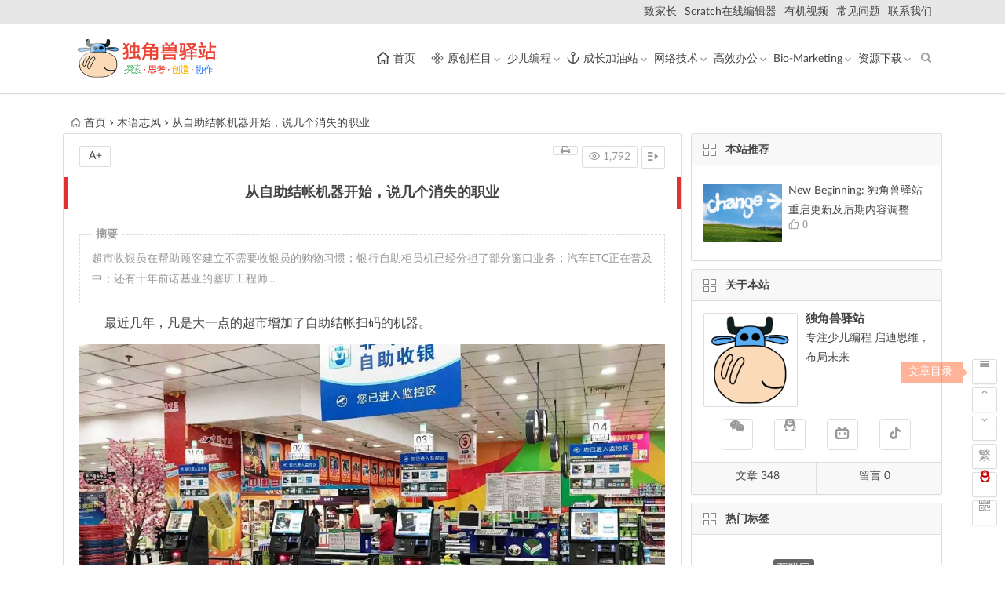

--- FILE ---
content_type: text/html; charset=UTF-8
request_url: https://www.djsyz.com/the-missing-jobs-today-494.html
body_size: 13912
content:
de<!DOCTYPE html>
<html lang="zh-Hans">
<head>
<meta charset="UTF-8">
<meta name="viewport" content="width=device-width, initial-scale=1.0, minimum-scale=1.0, maximum-scale=1.0, user-scalable=no">
<meta http-equiv="Cache-Control" content="no-transform" />
<meta http-equiv="Cache-Control" content="no-siteapp" />
<title>从自助结帐机器开始，说几个消失的职业 | 独角兽驿站</title>
<meta name="description" content="超市收银员在帮助顾客建立不需要收银员的购物习惯；银行自助柜员机已经分担了部分窗口业务；汽车ETC正在普及中；还有十年前诺基亚的塞班工程师..." />
<meta name="keywords" content="互联网,工作变迁,社会分工,行业演变" />
<link rel="shortcut icon" href="https://www.djsyz.com/wp-content/themes/begin/img/favicon.ico">
<link rel="apple-touch-icon" sizes="114x114" href="https://www.djsyz.com/wp-content/themes/begin/img/favicon.png" />
<link rel="profile" href="http://gmpg.org/xfn/11">
<link rel="pingback" href="https://www.djsyz.com/xmlrpc.php">
<link href="https://www.djsyz.com/wp-content/themes/begin/css/prism.css" rel="stylesheet">
<script src="https://www.djsyz.com/wp-content/themes/begin/js/prismx.js"></script>
<!--[if lt IE 9]>
<script src="https://www.djsyz.com/wp-content/themes/begin/js/html5.js"></script>
<script src="https://www.djsyz.com/wp-content/themes/begin/js/css3-mediaqueries.js"></script>
<![endif]-->
<meta name='robots' content='max-image-preview:large' />
	<style>img:is([sizes="auto" i], [sizes^="auto," i]) { contain-intrinsic-size: 3000px 1500px }</style>
	<style id='classic-theme-styles-inline-css' type='text/css'>
/*! This file is auto-generated */
.wp-block-button__link{color:#fff;background-color:#32373c;border-radius:9999px;box-shadow:none;text-decoration:none;padding:calc(.667em + 2px) calc(1.333em + 2px);font-size:1.125em}.wp-block-file__button{background:#32373c;color:#fff;text-decoration:none}
</style>
<style id='global-styles-inline-css' type='text/css'>
:root{--wp--preset--aspect-ratio--square: 1;--wp--preset--aspect-ratio--4-3: 4/3;--wp--preset--aspect-ratio--3-4: 3/4;--wp--preset--aspect-ratio--3-2: 3/2;--wp--preset--aspect-ratio--2-3: 2/3;--wp--preset--aspect-ratio--16-9: 16/9;--wp--preset--aspect-ratio--9-16: 9/16;--wp--preset--color--black: #000000;--wp--preset--color--cyan-bluish-gray: #abb8c3;--wp--preset--color--white: #ffffff;--wp--preset--color--pale-pink: #f78da7;--wp--preset--color--vivid-red: #cf2e2e;--wp--preset--color--luminous-vivid-orange: #ff6900;--wp--preset--color--luminous-vivid-amber: #fcb900;--wp--preset--color--light-green-cyan: #7bdcb5;--wp--preset--color--vivid-green-cyan: #00d084;--wp--preset--color--pale-cyan-blue: #8ed1fc;--wp--preset--color--vivid-cyan-blue: #0693e3;--wp--preset--color--vivid-purple: #9b51e0;--wp--preset--gradient--vivid-cyan-blue-to-vivid-purple: linear-gradient(135deg,rgba(6,147,227,1) 0%,rgb(155,81,224) 100%);--wp--preset--gradient--light-green-cyan-to-vivid-green-cyan: linear-gradient(135deg,rgb(122,220,180) 0%,rgb(0,208,130) 100%);--wp--preset--gradient--luminous-vivid-amber-to-luminous-vivid-orange: linear-gradient(135deg,rgba(252,185,0,1) 0%,rgba(255,105,0,1) 100%);--wp--preset--gradient--luminous-vivid-orange-to-vivid-red: linear-gradient(135deg,rgba(255,105,0,1) 0%,rgb(207,46,46) 100%);--wp--preset--gradient--very-light-gray-to-cyan-bluish-gray: linear-gradient(135deg,rgb(238,238,238) 0%,rgb(169,184,195) 100%);--wp--preset--gradient--cool-to-warm-spectrum: linear-gradient(135deg,rgb(74,234,220) 0%,rgb(151,120,209) 20%,rgb(207,42,186) 40%,rgb(238,44,130) 60%,rgb(251,105,98) 80%,rgb(254,248,76) 100%);--wp--preset--gradient--blush-light-purple: linear-gradient(135deg,rgb(255,206,236) 0%,rgb(152,150,240) 100%);--wp--preset--gradient--blush-bordeaux: linear-gradient(135deg,rgb(254,205,165) 0%,rgb(254,45,45) 50%,rgb(107,0,62) 100%);--wp--preset--gradient--luminous-dusk: linear-gradient(135deg,rgb(255,203,112) 0%,rgb(199,81,192) 50%,rgb(65,88,208) 100%);--wp--preset--gradient--pale-ocean: linear-gradient(135deg,rgb(255,245,203) 0%,rgb(182,227,212) 50%,rgb(51,167,181) 100%);--wp--preset--gradient--electric-grass: linear-gradient(135deg,rgb(202,248,128) 0%,rgb(113,206,126) 100%);--wp--preset--gradient--midnight: linear-gradient(135deg,rgb(2,3,129) 0%,rgb(40,116,252) 100%);--wp--preset--font-size--small: 13px;--wp--preset--font-size--medium: 20px;--wp--preset--font-size--large: 36px;--wp--preset--font-size--x-large: 42px;--wp--preset--spacing--20: 0.44rem;--wp--preset--spacing--30: 0.67rem;--wp--preset--spacing--40: 1rem;--wp--preset--spacing--50: 1.5rem;--wp--preset--spacing--60: 2.25rem;--wp--preset--spacing--70: 3.38rem;--wp--preset--spacing--80: 5.06rem;--wp--preset--shadow--natural: 6px 6px 9px rgba(0, 0, 0, 0.2);--wp--preset--shadow--deep: 12px 12px 50px rgba(0, 0, 0, 0.4);--wp--preset--shadow--sharp: 6px 6px 0px rgba(0, 0, 0, 0.2);--wp--preset--shadow--outlined: 6px 6px 0px -3px rgba(255, 255, 255, 1), 6px 6px rgba(0, 0, 0, 1);--wp--preset--shadow--crisp: 6px 6px 0px rgba(0, 0, 0, 1);}:where(.is-layout-flex){gap: 0.5em;}:where(.is-layout-grid){gap: 0.5em;}body .is-layout-flex{display: flex;}.is-layout-flex{flex-wrap: wrap;align-items: center;}.is-layout-flex > :is(*, div){margin: 0;}body .is-layout-grid{display: grid;}.is-layout-grid > :is(*, div){margin: 0;}:where(.wp-block-columns.is-layout-flex){gap: 2em;}:where(.wp-block-columns.is-layout-grid){gap: 2em;}:where(.wp-block-post-template.is-layout-flex){gap: 1.25em;}:where(.wp-block-post-template.is-layout-grid){gap: 1.25em;}.has-black-color{color: var(--wp--preset--color--black) !important;}.has-cyan-bluish-gray-color{color: var(--wp--preset--color--cyan-bluish-gray) !important;}.has-white-color{color: var(--wp--preset--color--white) !important;}.has-pale-pink-color{color: var(--wp--preset--color--pale-pink) !important;}.has-vivid-red-color{color: var(--wp--preset--color--vivid-red) !important;}.has-luminous-vivid-orange-color{color: var(--wp--preset--color--luminous-vivid-orange) !important;}.has-luminous-vivid-amber-color{color: var(--wp--preset--color--luminous-vivid-amber) !important;}.has-light-green-cyan-color{color: var(--wp--preset--color--light-green-cyan) !important;}.has-vivid-green-cyan-color{color: var(--wp--preset--color--vivid-green-cyan) !important;}.has-pale-cyan-blue-color{color: var(--wp--preset--color--pale-cyan-blue) !important;}.has-vivid-cyan-blue-color{color: var(--wp--preset--color--vivid-cyan-blue) !important;}.has-vivid-purple-color{color: var(--wp--preset--color--vivid-purple) !important;}.has-black-background-color{background-color: var(--wp--preset--color--black) !important;}.has-cyan-bluish-gray-background-color{background-color: var(--wp--preset--color--cyan-bluish-gray) !important;}.has-white-background-color{background-color: var(--wp--preset--color--white) !important;}.has-pale-pink-background-color{background-color: var(--wp--preset--color--pale-pink) !important;}.has-vivid-red-background-color{background-color: var(--wp--preset--color--vivid-red) !important;}.has-luminous-vivid-orange-background-color{background-color: var(--wp--preset--color--luminous-vivid-orange) !important;}.has-luminous-vivid-amber-background-color{background-color: var(--wp--preset--color--luminous-vivid-amber) !important;}.has-light-green-cyan-background-color{background-color: var(--wp--preset--color--light-green-cyan) !important;}.has-vivid-green-cyan-background-color{background-color: var(--wp--preset--color--vivid-green-cyan) !important;}.has-pale-cyan-blue-background-color{background-color: var(--wp--preset--color--pale-cyan-blue) !important;}.has-vivid-cyan-blue-background-color{background-color: var(--wp--preset--color--vivid-cyan-blue) !important;}.has-vivid-purple-background-color{background-color: var(--wp--preset--color--vivid-purple) !important;}.has-black-border-color{border-color: var(--wp--preset--color--black) !important;}.has-cyan-bluish-gray-border-color{border-color: var(--wp--preset--color--cyan-bluish-gray) !important;}.has-white-border-color{border-color: var(--wp--preset--color--white) !important;}.has-pale-pink-border-color{border-color: var(--wp--preset--color--pale-pink) !important;}.has-vivid-red-border-color{border-color: var(--wp--preset--color--vivid-red) !important;}.has-luminous-vivid-orange-border-color{border-color: var(--wp--preset--color--luminous-vivid-orange) !important;}.has-luminous-vivid-amber-border-color{border-color: var(--wp--preset--color--luminous-vivid-amber) !important;}.has-light-green-cyan-border-color{border-color: var(--wp--preset--color--light-green-cyan) !important;}.has-vivid-green-cyan-border-color{border-color: var(--wp--preset--color--vivid-green-cyan) !important;}.has-pale-cyan-blue-border-color{border-color: var(--wp--preset--color--pale-cyan-blue) !important;}.has-vivid-cyan-blue-border-color{border-color: var(--wp--preset--color--vivid-cyan-blue) !important;}.has-vivid-purple-border-color{border-color: var(--wp--preset--color--vivid-purple) !important;}.has-vivid-cyan-blue-to-vivid-purple-gradient-background{background: var(--wp--preset--gradient--vivid-cyan-blue-to-vivid-purple) !important;}.has-light-green-cyan-to-vivid-green-cyan-gradient-background{background: var(--wp--preset--gradient--light-green-cyan-to-vivid-green-cyan) !important;}.has-luminous-vivid-amber-to-luminous-vivid-orange-gradient-background{background: var(--wp--preset--gradient--luminous-vivid-amber-to-luminous-vivid-orange) !important;}.has-luminous-vivid-orange-to-vivid-red-gradient-background{background: var(--wp--preset--gradient--luminous-vivid-orange-to-vivid-red) !important;}.has-very-light-gray-to-cyan-bluish-gray-gradient-background{background: var(--wp--preset--gradient--very-light-gray-to-cyan-bluish-gray) !important;}.has-cool-to-warm-spectrum-gradient-background{background: var(--wp--preset--gradient--cool-to-warm-spectrum) !important;}.has-blush-light-purple-gradient-background{background: var(--wp--preset--gradient--blush-light-purple) !important;}.has-blush-bordeaux-gradient-background{background: var(--wp--preset--gradient--blush-bordeaux) !important;}.has-luminous-dusk-gradient-background{background: var(--wp--preset--gradient--luminous-dusk) !important;}.has-pale-ocean-gradient-background{background: var(--wp--preset--gradient--pale-ocean) !important;}.has-electric-grass-gradient-background{background: var(--wp--preset--gradient--electric-grass) !important;}.has-midnight-gradient-background{background: var(--wp--preset--gradient--midnight) !important;}.has-small-font-size{font-size: var(--wp--preset--font-size--small) !important;}.has-medium-font-size{font-size: var(--wp--preset--font-size--medium) !important;}.has-large-font-size{font-size: var(--wp--preset--font-size--large) !important;}.has-x-large-font-size{font-size: var(--wp--preset--font-size--x-large) !important;}
:where(.wp-block-post-template.is-layout-flex){gap: 1.25em;}:where(.wp-block-post-template.is-layout-grid){gap: 1.25em;}
:where(.wp-block-columns.is-layout-flex){gap: 2em;}:where(.wp-block-columns.is-layout-grid){gap: 2em;}
:root :where(.wp-block-pullquote){font-size: 1.5em;line-height: 1.6;}
</style>
<link rel='stylesheet' id='begin-style-css' href='https://www.djsyz.com/wp-content/themes/begin/style.css?ver=5.2' type='text/css' media='all' />
<link rel='stylesheet' id='fonts-css' href='https://www.djsyz.com/wp-content/themes/begin/css/fonts/fonts.css?ver=2017.07.26' type='text/css' media='all' />
<link rel='stylesheet' id='iconfontd-css' href='https://at.alicdn.com/t/font_1184631_wqlui3mruro.css?ver=2017.07.26' type='text/css' media='all' />
<script type="text/javascript" src="https://www.djsyz.com/wp-content/themes/begin/js/jquery.min.js?ver=1.10.1" id="jquery-js"></script>
<link rel="canonical" href="https://www.djsyz.com/the-missing-jobs-today-494.html" />
<style>
a:hover,.top-menu a:hover,.show-more span,.cat-box .icon-cat,.entry-meta a,.entry-meta-no a,.at, .at a,#user-profile a:hover, .nav-search:hover, .off-side:hover:after, .nav-search:hover:after, .top-icon .be {color: #dd3333;}
.sf-arrows > li > .sf-with-ul:focus:after,.sf-arrows > li:hover > .sf-with-ul:after,.sf-arrows > .sfHover > .sf-with-ul:after{border-top-color: #dd3333;}
.thumbnail .cat,.format-img-cat, .des-t, .des-p  {background: #dd3333;}
#login h1 a,.format-aside .post-format a,#searchform button,.li-icon-1,.li-icon-2,.li-icon-3, .title-l,.buttons a, .li-number, .searchbar button, 
.entry-more a, .qqonline a, #login input[type='submit'], .log-zd, .group-phone a, .deanm-main .de-button a, #site-nav .down-menu > li > a:hover,#site-nav .down-menu > li.sfHover > a {background: #dd3333;}
.entry-more a {right: -1px;}
.entry-more a:hover {color: #fff;background: #595959;}
.entry-direct a:hover, #respond input[type='text']:focus, #respond textarea:focus {border: 1px solid #dd3333;}
#down a,.page-links span,.reply a:hover,.widget_categories a:hover,.widget_links a:hover,#respond #submit:hover,.callbacks_tabs .callbacks_here a,#gallery .callbacks_here a,#fontsize:hover,.single-meta li a:hover,.meta-nav:hover,.nav-single i:hover, .widget_categories a:hover, .widget_links a:hover, .tagcloud a:hover, #sidebar .widget_nav_menu a:hover, .gr-cat-title a, .group-tab-hd .group-current, .img-tab-hd .img-current {background: #dd3333;border: 1px solid #dd3333;}
.comment-tool a, .link-all a:hover, .link-f a:hover, .ias-trigger-next a:hover, .type-cat a:hover, .type-cat a:hover, .child-cat a:hover {background: #dd3333;border: 1px solid #dd3333;}
.entry-header h1 {border-left: 5px solid #dd3333;border-right: 5px solid #dd3333;}
.slider-caption, .grid,icon-zan, .grid-cat, .header-sub h1, .cms-news-grid .marked-ico {background: #dd3333;}
@media screen and (min-width: 900px) {#scroll li a:hover {background: #dd3333;border: 1px solid #dd3333;}.custom-more a, .cat-more a,.author-m a {background: #dd3333;}}
@media screen and (max-width: 900px) {#navigation-toggle:hover,.nav-search:hover,.mobile-login a:hover,.nav-mobile:hover, {color: #dd3333;}}
@media screen and (min-width: 550px) {.pagination span.current, .pagination a:hover {background: #dd3333;border: 1px solid #dd3333;}}
@media screen and (max-width: 550px) {.pagination .prev,.pagination .next {background: #dd3333;}}
.single-content h3, .single-content .directory {border-left: 5px solid #dd3333;}
.resp-vtabs li.resp-tab-active {border-left: 2px solid #dd3333  !important;}
.page-links  a:hover span {background: #a3a3a3;border: 1px solid #a3a3a3;}
.single-content a:hover {color: #555;}
.ball-pulse > div{border: 1px solid #dd3333;}
#site-nav .down-menu > .current-menu-item > a{border-bottom: 2px solid #dd3333;}
.format-aside .post-format a:hover,.cat-more a:hover,.custom-more a:hover {color: #fff;}</style><script type="application/ld+json">
	{
	"@context": "http://schema.org",
	"@type": "WebSite",
	"url": "https://www.djsyz.com/",
	"potentialAction": {
	"@type": "SearchAction",
	"target": "https://www.djsyz.com/?s={search_term_string}",
	"query-input": "required name=search_term_string"}
	}
</script>
<!-- Google tag (gtag.js) -->
<script async src="https://www.googletagmanager.com/gtag/js?id=G-TH7Z3V2MN7"></script>
<script>
  window.dataLayer = window.dataLayer || [];
  function gtag(){dataLayer.push(arguments);}
  gtag('js', new Date());

  gtag('config', 'G-TH7Z3V2MN7');
</script></head>
<body class="post-template-default single single-post postid-494 single-format-standard">
<!-- Google Tag Manager (noscript) -->
<noscript><iframe src="https://www.googletagmanager.com/ns.html?id=GTM-PRG35SLG"
height="0" width="0" style="display:none;visibility:hidden"></iframe></noscript>
<!-- End Google Tag Manager (noscript) -->
<div id="page" class="hfeed site">
	<header id="masthead" class="site-header" itemscope="itemscope" itemtype="https://schema.org/WPHeader">
	<div id="header-main" class="header-main">
		<nav id="top-header">
			<div class="top-nav">
				
				<div class="menu-top-menu-container"><ul id="menu-top-menu" class="top-menu"><li id="menu-item-309" class="menu-item menu-item-type-custom menu-item-object-custom menu-item-309"><a href="/1-what-kind-of-future-to-our-children-176.html">致家长</a></li>
<li id="menu-item-586" class="menu-item menu-item-type-custom menu-item-object-custom menu-item-586"><a href="https://s.djsyz.com">Scratch在线编辑器</a></li>
<li id="menu-item-651" class="menu-item menu-item-type-post_type menu-item-object-page menu-item-651"><a href="https://www.djsyz.com/oxo">有机视频</a></li>
<li id="menu-item-336" class="menu-item menu-item-type-post_type menu-item-object-page menu-item-336"><a href="https://www.djsyz.com/about/frequent-asked-questions">常见问题</a></li>
<li id="menu-item-217" class="menu-item menu-item-type-post_type menu-item-object-page menu-item-217"><a href="https://www.djsyz.com/contact-us">联系我们</a></li>
</ul></div>			</div>
		</nav><!-- #top-header -->

		<div id="menu-box">
			<div id="top-menu">
				<span class="nav-search"></span>
												<div class="logo-site">
																						<p class="site-title">
																	<a href="https://www.djsyz.com/"><img src="https://www.djsyz.com/wp-content/themes/begin/img/logo.png" title="独角兽驿站" alt="独角兽驿站" rel="home" /><span class="site-name">独角兽驿站</span></a>
															</p>
																</div><!-- .logo-site -->

				<div id="site-nav-wrap" itemscope="itemscope" itemtype="https://schema.org/SiteNavigationElement">
					<div id="sidr-close"><a href="#sidr-close" class="toggle-sidr-close">×</a></div>
					<div id="sidr-menu"><div class="toggle-sidr-menu">MENU</a></div></div>
					<nav id="site-nav" class="main-nav">
																		<a href="#sidr-main" id="navigation-toggle" class="bars"><i class="be be-menu"></i></a>
																	<div class="menu-main-container"><ul id="menu-main" class="down-menu nav-menu"><li id="menu-item-216" class="menu-item menu-item-type-custom menu-item-object-custom menu-item-home menu-item-216"><a href="https://www.djsyz.com"><i class="be be-home"></i><span class="font-text">首页</span></a></li>
<li id="menu-item-424" class="menu-item menu-item-type-custom menu-item-object-custom menu-item-has-children menu-item-424"><a href="#"><i class="be be-jie"></i><span class="font-text">原创栏目</span></a>
<ul class="sub-menu">
	<li id="menu-item-425" class="menu-item menu-item-type-taxonomy menu-item-object-category current-post-ancestor current-menu-parent current-post-parent menu-item-425"><a href="https://www.djsyz.com/topics/essay-notes/">木语志风</a></li>
	<li id="menu-item-426" class="menu-item menu-item-type-taxonomy menu-item-object-category menu-item-426"><a href="https://www.djsyz.com/topics/kids-coding/code-story/">编程故事会</a></li>
</ul>
</li>
<li id="menu-item-608" class="menu-item menu-item-type-taxonomy menu-item-object-category menu-item-has-children menu-item-608"><a href="https://www.djsyz.com/topics/kids-coding/">少儿编程</a>
<ul class="sub-menu">
	<li id="menu-item-1074" class="menu-item menu-item-type-taxonomy menu-item-object-category menu-item-1074"><a href="https://www.djsyz.com/topics/kids-coding/scratch-tutorial/">Scratch教程</a></li>
	<li id="menu-item-1075" class="menu-item menu-item-type-taxonomy menu-item-object-category menu-item-1075"><a href="https://www.djsyz.com/topics/kids-coding/code-story/">编程故事会</a></li>
	<li id="menu-item-1078" class="menu-item menu-item-type-taxonomy menu-item-object-category menu-item-1078"><a href="https://www.djsyz.com/topics/kids-coding/project-recommend/">Scratch项目推荐</a></li>
	<li id="menu-item-1076" class="menu-item menu-item-type-taxonomy menu-item-object-category menu-item-1076"><a href="https://www.djsyz.com/topics/download-center/code-software-download/">少儿编程环境软件下载</a></li>
	<li id="menu-item-1077" class="menu-item menu-item-type-taxonomy menu-item-object-category menu-item-1077"><a href="https://www.djsyz.com/topics/download-center/">资源下载</a></li>
</ul>
</li>
<li id="menu-item-214" class="menu-item menu-item-type-custom menu-item-object-custom menu-item-has-children menu-item-214"><a href="#"><i class="be be-anchor"></i><span class="font-text">成长加油站</span></a>
<ul class="sub-menu">
	<li id="menu-item-620" class="menu-item menu-item-type-custom menu-item-object-custom menu-item-620"><a href="/oxo/">有机视频</a></li>
	<li id="menu-item-181" class="menu-item menu-item-type-taxonomy menu-item-object-category menu-item-181"><a href="https://www.djsyz.com/topics/grow-up/nature/">奇趣大自然</a></li>
	<li id="menu-item-213" class="menu-item menu-item-type-taxonomy menu-item-object-category menu-item-213"><a href="https://www.djsyz.com/topics/grow-up/science-and-technology/">科技有意思</a></li>
	<li id="menu-item-212" class="menu-item menu-item-type-taxonomy menu-item-object-category menu-item-212"><a href="https://www.djsyz.com/topics/grow-up/knowledge/">知识杂货铺</a></li>
	<li id="menu-item-402" class="menu-item menu-item-type-taxonomy menu-item-object-category menu-item-402"><a href="https://www.djsyz.com/topics/grow-up/featured-movie/">光影放映室</a></li>
	<li id="menu-item-182" class="menu-item menu-item-type-taxonomy menu-item-object-category menu-item-182"><a href="https://www.djsyz.com/topics/grow-up/education-view/">百家师说</a></li>
</ul>
</li>
<li id="menu-item-1333" class="menu-item menu-item-type-taxonomy menu-item-object-category menu-item-has-children menu-item-1333"><a href="https://www.djsyz.com/topics/website-technology/">网络技术</a>
<ul class="sub-menu">
	<li id="menu-item-1334" class="menu-item menu-item-type-taxonomy menu-item-object-category menu-item-has-children menu-item-1334"><a href="https://www.djsyz.com/topics/website-technology/typecho/">Typecho</a>
	<ul class="sub-menu">
		<li id="menu-item-1335" class="menu-item menu-item-type-taxonomy menu-item-object-category menu-item-1335"><a href="https://www.djsyz.com/topics/website-technology/typecho/typecho-theme/">Typecho主题</a></li>
		<li id="menu-item-1336" class="menu-item menu-item-type-taxonomy menu-item-object-category menu-item-1336"><a href="https://www.djsyz.com/topics/website-technology/typecho/typecho-plugin/">Typecho插件</a></li>
	</ul>
</li>
	<li id="menu-item-1337" class="menu-item menu-item-type-taxonomy menu-item-object-category menu-item-has-children menu-item-1337"><a href="https://www.djsyz.com/topics/website-technology/wordpress/">WordPress</a>
	<ul class="sub-menu">
		<li id="menu-item-1338" class="menu-item menu-item-type-taxonomy menu-item-object-category menu-item-1338"><a href="https://www.djsyz.com/topics/website-technology/wordpress/wordpress-theme/">WordPress主题</a></li>
		<li id="menu-item-1339" class="menu-item menu-item-type-taxonomy menu-item-object-category menu-item-1339"><a href="https://www.djsyz.com/topics/website-technology/wordpress/wordpress-plugin/">WordPress插件</a></li>
	</ul>
</li>
	<li id="menu-item-1340" class="menu-item menu-item-type-taxonomy menu-item-object-category menu-item-1340"><a href="https://www.djsyz.com/topics/website-technology/front-end/">前端</a></li>
	<li id="menu-item-1341" class="menu-item menu-item-type-taxonomy menu-item-object-category menu-item-1341"><a href="https://www.djsyz.com/topics/website-technology/miniapp/">小程序</a></li>
	<li id="menu-item-1342" class="menu-item menu-item-type-taxonomy menu-item-object-category menu-item-1342"><a href="https://www.djsyz.com/topics/website-technology/code-repository/">百宝囊</a></li>
</ul>
</li>
<li id="menu-item-1327" class="menu-item menu-item-type-taxonomy menu-item-object-category menu-item-has-children menu-item-1327"><a href="https://www.djsyz.com/topics/office-efficiency/">高效办公</a>
<ul class="sub-menu">
	<li id="menu-item-1331" class="menu-item menu-item-type-taxonomy menu-item-object-category menu-item-1331"><a href="https://www.djsyz.com/topics/office-efficiency/system-and-office/">系统Office</a></li>
	<li id="menu-item-1332" class="menu-item menu-item-type-taxonomy menu-item-object-category menu-item-1332"><a href="https://www.djsyz.com/topics/office-efficiency/software-and-tool/">软件程序</a></li>
	<li id="menu-item-1330" class="menu-item menu-item-type-taxonomy menu-item-object-category menu-item-1330"><a href="https://www.djsyz.com/topics/office-efficiency/data-spider/">爬虫技术</a></li>
	<li id="menu-item-1328" class="menu-item menu-item-type-taxonomy menu-item-object-category menu-item-1328"><a href="https://www.djsyz.com/topics/office-efficiency/python/">Python</a></li>
	<li id="menu-item-1329" class="menu-item menu-item-type-taxonomy menu-item-object-category menu-item-1329"><a href="https://www.djsyz.com/topics/office-efficiency/data-and-analytics/">数据分析</a></li>
</ul>
</li>
<li id="menu-item-1320" class="menu-item menu-item-type-taxonomy menu-item-object-category menu-item-has-children menu-item-1320"><a href="https://www.djsyz.com/topics/bio-marketing/">Bio-Marketing</a>
<ul class="sub-menu">
	<li id="menu-item-1321" class="menu-item menu-item-type-taxonomy menu-item-object-category menu-item-1321"><a href="https://www.djsyz.com/topics/bio-marketing/tools-and-references/">书表工具</a></li>
	<li id="menu-item-1322" class="menu-item menu-item-type-taxonomy menu-item-object-category menu-item-has-children menu-item-1322"><a href="https://www.djsyz.com/topics/bio-marketing/online-marketing/">线上推广</a>
	<ul class="sub-menu">
		<li id="menu-item-1323" class="menu-item menu-item-type-taxonomy menu-item-object-category menu-item-1323"><a href="https://www.djsyz.com/topics/bio-marketing/online-marketing/search-engine-optimization/">SEO相关</a></li>
		<li id="menu-item-1324" class="menu-item menu-item-type-taxonomy menu-item-object-category menu-item-1324"><a href="https://www.djsyz.com/topics/bio-marketing/online-marketing/platform-sem/">平台广告</a></li>
		<li id="menu-item-1325" class="menu-item menu-item-type-taxonomy menu-item-object-category menu-item-1325"><a href="https://www.djsyz.com/topics/bio-marketing/online-marketing/social-media-marketing/">自媒体</a></li>
	</ul>
</li>
	<li id="menu-item-1326" class="menu-item menu-item-type-taxonomy menu-item-object-category menu-item-1326"><a href="https://www.djsyz.com/topics/bio-marketing/offline-marketing/">线下推广</a></li>
</ul>
</li>
<li id="menu-item-1347" class="menu-item menu-item-type-taxonomy menu-item-object-category menu-item-has-children menu-item-1347"><a href="https://www.djsyz.com/topics/download-center/">资源下载</a>
<ul class="sub-menu">
	<li id="menu-item-1348" class="menu-item menu-item-type-taxonomy menu-item-object-category menu-item-1348"><a href="https://www.djsyz.com/topics/download-center/scratch-project-download/">Scratch项目文件下载</a></li>
	<li id="menu-item-1349" class="menu-item menu-item-type-taxonomy menu-item-object-category menu-item-1349"><a href="https://www.djsyz.com/topics/download-center/code-software-download/">少儿编程环境软件下载</a></li>
	<li id="menu-item-1350" class="menu-item menu-item-type-taxonomy menu-item-object-category menu-item-1350"><a href="https://www.djsyz.com/topics/download-center/tools-and-software-download/">工具软件下载</a></li>
</ul>
</li>
</ul></div>					</nav><!-- #site-nav -->
				</div><!-- #site-nav-wrap -->
				<div class="clear"></div>
			</div><!-- #top-menu -->
		</div><!-- #menu-box -->
	</div><!-- #menu-box -->
</header><!-- #masthead -->

<div id="search-main">
	<div class="searchbar">
	<form method="get" id="searchform" action="https://www.djsyz.com/">
		<span class="search-input">
			<input type="text" value="" name="s" id="s" placeholder="输入搜索内容" required />
			<button type="submit" id="searchsubmit"><i class="be be-search"></i></button>
		</span>
			</form>
</div>
	
	
		<div class="searchbar">
		<form action="https://www.sogou.com/web" target="_blank" name="sogou_queryform">
			<span class="search-input">
				<input type="text" placeholder="输入搜狗站内搜索关键词" name="query">
				<button type="submit" id="sogou_submit"  onclick="check_insite_input(document.sogou_queryform, 1)">搜狗</button>
				<input type="hidden" name="insite" value="www.djsyz.com">
			</span>
		</form>
	</div>
		<!--Google-->
		<!--Google-->
	<div class="clear"></div>
</div>		<nav class="breadcrumb">
		<a class="crumbs" href="https://www.djsyz.com/"><i class="be be-home"></i>首页</a><i class="be be-arrowright"></i><a href="https://www.djsyz.com/topics/essay-notes/" rel="category tag">木语志风</a><i class="be be-arrowright"></i>从自助结帐机器开始，说几个消失的职业				<br />
<b>Warning</b>:  Trying to access array offset on value of type null in <b>/www/wwwroot/www.djsyz.com/wp-content/themes/begin/inc/type-navigation.php</b> on line <b>198</b><br />
<br />
<b>Warning</b>:  Trying to access array offset on value of type null in <b>/www/wwwroot/www.djsyz.com/wp-content/themes/begin/inc/type-navigation.php</b> on line <b>198</b><br />
	</nav>
		
		<div id="content" class="site-content">
	<div id="primary" class="content-area">
		<main id="main" class="site-main" role="main">

			
				<article id="post-494" class="post-494 post type-post status-publish format-standard hentry category-essay-notes tag-internet tag-social-changes tag-division-of-labor tag-industry-evolution ury">
		<header class="entry-header">
									<h1 class="entry-title">从自助结帐机器开始，说几个消失的职业</h1>						</header><!-- .entry-header -->

	<div class="entry-content">
		
			<ul class="single-meta"><li class="print"><a href="javascript:printme()" target="_self" title="打印"><i class="be be-print"></i></a></li><li class="comment"><span><span class="screen-reader-text">从自助结帐机器开始，说几个消失的职业</span>已关闭评论</span></li><li class="views"><i class="be be-eye"></i> 1,792</li><li class="r-hide"><a href="#"><span class="off-side"></span></a></li></ul><ul id="fontsize"><li>A+</li></ul><div class="single-cat-tag"><div class="single-cat">所属分类：<a href="https://www.djsyz.com/topics/essay-notes/" rel="category tag">木语志风</a></div></div>
			<div class="single-content">
				<span class="abstract"><fieldset><legend>摘要</legend><p>超市收银员在帮助顾客建立不需要收银员的购物习惯；银行自助柜员机已经分担了部分窗口业务；汽车ETC正在普及中；还有十年前诺基亚的塞班工程师...</p>
<div class="clear"></div></fieldset></span>
				
				
			
<div id="log-box">
				<div id="catalog"><ul id="catalog-ul">
<li><i class="be be-arrowright"></i> <a href="#title-0" title="超市收银员">超市收银员</a></li>
<li><i class="be be-arrowright"></i> <a href="#title-1" title="银行柜员">银行柜员</a></li>
<li><i class="be be-arrowright"></i> <a href="#title-2" title="汽车ETC系统">汽车ETC系统</a></li>
<li><i class="be be-arrowright"></i> <a href="#title-3" title="塞班工程师">塞班工程师</a></li>
</ul><span class="log-zd"><span class="log-close"><a title="隐藏目录"><i class="be be-cross"></i><strong>目录</strong></a></span></span></div>
			</div>
<p>最近几年，凡是大一点的超市增加了自助结帐扫码的机器。</p>
<p><img fetchpriority="high" decoding="async" src="https://www.djsyz.com/wp-content/uploads/1569762229-190929.jpg" alt="从自助结帐机器开始，说几个消失的职业" alt="" width="1080" height="608" class="aligncenter size-full wp-image-495" /></p>
<span class="directory"></span><h2 id="title-0">超市收银员</h2>
<p>线下实体店铺不管是做自己的App或者网店也就是做互联网+，有许多好处：可以让客户更方便地购买，延长了停留时间，可以让客户及时掌握促销动态，这都是对提高销售有利的地方。</p>
<p>我遇见的超市是这样的：</p>
<p>超市为推广自己的App，把人工结账减少至一个，其他收银员去自助结账机器那里去监督和指导顾客自助结账。想要人工结账的话，就需要排队等待一段时间。自助结账机器结账时首先需要扫描购买的商品，然后登陆他们自己的App最后用这个App提交订单然后支付。</p>
<p>这里不讨论顾客体验和运营效果。单从推广自己的App，或者说从超市老板的角度来说，这个策略完全正确。</p>
<p>但是从收银员的角度来看，味道就怪怪的：整个过程精简成一句话，就是收银员在帮助顾客以后购物不需要收银员。</p>
<p>可能有人说收银员可以去做导购，做其他工作，毕竟收银员也不是超市里数量最多的职位。而且这只是初步推广阶段，暂时还看不出来节省人工，只是原来的收银员变成了自助结账监督员。</p>
<span class="directory"></span><h2 id="title-1">银行柜员</h2>
<p><img decoding="async" src="https://www.djsyz.com/wp-content/uploads/1557429467-004175720.jpg" alt="从自助结帐机器开始，说几个消失的职业" alt="" width="1080" height="608" class="aligncenter size-full wp-image-99" srcset="https://www.djsyz.com/wp-content/uploads/1557429467-004175720.jpg 1080w, https://www.djsyz.com/wp-content/uploads/1557429467-004175720-768x432.jpg 768w" sizes="(max-width: 1080px) 100vw, 1080px" /></p>
<p>再举一个银行的例子，现在银行增添了自助办理业务的机器。日常办理的业务基本都可以在机器上进行，机器在银行内部，当然是正规网点，剩下的就是本人身份认证了。这可以通过摄像头、身份证来实现。整个体验下来还是比较爽的，自助办理大大减少了等待时间，不像超市自己扫完码，还需要自己把东西装起来。</p>
<span class="directory"></span><h2 id="title-2">汽车ETC系统</h2>
<p>银行的自助机器投入使用，银行柜员们很快就意识到将来可能的一些业务调整。比银行引起变化更剧烈一点的，就要数汽车的ETC系统了，在大城市，管理汽车收费的人员数量甚至超过了银行的柜员数量。汽车ETC系统的普及，应该会引起一部分人的工作发生变化。</p>
<span class="directory"></span><h2 id="title-3">塞班工程师</h2>
<p>其实还发生过比汽车ETC普及更剧烈的变动，那就是十年前塞班工程师的大起大落。当时手机还是诺基亚的天下，塞班工程师在当时也是非常抢手的，彻底掌握那一套开发技术，至少要一两年时间。后来的事情大家都知道了，乔布斯拿出了被认为最经典的智能手机iPhone4，Google的安卓系统也持续发力。诺基亚的塞班工程师们几年心血几乎瞬间变成了屠龙之技，一切都变了。</p>
<p>有人说，工程师可以再学习苹果、安卓开发，再学习新的语言啊，以前的经验总不能一文不值吧。确实，IT人员学习新语言也很常见，也会学的比较快。但是时间是不可逆的，即使你的学习能力很强，但是工作十年的程序员与刚毕业的大学生相比，大学生工资更便宜，身体更强壮。</p>
<p>反思我们自己的工作，有哪些内容是自己独立拥有的呢？从个人来讲的话，心里还是有一点惴惴不安的，也有一点迷茫。前一段时间有人要咨询大学报什么专业，我是什么也没说。</p>
			</div>

						
									
						
									<div class="s-weixin-one">
	<div class="weimg-one">
		<img src="https://cdn.djsyz.com/wp-content/uploads/1558799441-qrcode258.jpg" alt="weinxin" />
		<div class="weixin-h"><strong>独角兽驿站</strong></div>
		<div class="weixin-h-w">公众号</div>
		<div class="clear"></div>
	</div>
</div>
				
									<div id="social"></div>
				
				
			<footer class="single-footer">
							</footer><!-- .entry-footer -->

				<div class="clear"></div>
	</div><!-- .entry-content -->

	</article><!-- #post -->

<div class="single-tag"><ul class="wow fadeInUp" data-wow-delay="0.3s"><li><a href="https://www.djsyz.com/tags/internet/" rel="tag">互联网</a></li><li><a href="https://www.djsyz.com/tags/social-changes/" rel="tag">工作变迁</a></li><li><a href="https://www.djsyz.com/tags/division-of-labor/" rel="tag">社会分工</a></li><li><a href="https://www.djsyz.com/tags/industry-evolution/" rel="tag">行业演变</a></li></ul></div>
									<div class="authorbio wow fadeInUp" data-wow-delay="0.3s">
	
	<ul class="spostinfo">
		<li>
								<li><strong>版权声明：</strong>本站原创文章，于2021-01-15<i class="i-time">21:06:22</i>，由 <b>木风</b> 发表，。</li>
<li class="reprinted"><strong>转载请注明：</strong><a href="https://www.djsyz.com/the-missing-jobs-today-494.html" rel="bookmark" title="本文固定链接 https://www.djsyz.com/the-missing-jobs-today-494.html">从自助结帐机器开始，说几个消失的职业 | 独角兽驿站</a></li>

			</ul>
	<div class="clear"></div>
</div>
				
				
									<div id="related-img" class="wow fadeInUp" data-wow-delay="0.3s">
		
	<div class="r4">
		<div class="related-site">
			<figure class="related-site-img">
				<a href="https://www.djsyz.com/reinspire-1261.html"><img src=https://www.djsyz.com/wp-content/uploads/1694010267-change.jpg alt="New Beginning: 独角兽驿站重启更新及后期内容调整" /></a>			 </figure>
			<div class="related-title"><a href="https://www.djsyz.com/reinspire-1261.html">New Beginning: 独角兽驿站重启更新及后期内容调整</a></div>
		</div>
	</div>

		
	<div class="r4">
		<div class="related-site">
			<figure class="related-site-img">
				<a href="https://www.djsyz.com/internet-marketing-terminology-1092.html"><img src=https://www.djsyz.com/wp-content/uploads/1684833456-29629.jpg alt="互联网营销术语" /></a>			 </figure>
			<div class="related-title"><a href="https://www.djsyz.com/internet-marketing-terminology-1092.html">互联网营销术语</a></div>
		</div>
	</div>

		
	<div class="r4">
		<div class="related-site">
			<figure class="related-site-img">
				<a href="https://www.djsyz.com/text-emoji-915.html"><img src=https://www.djsyz.com/wp-content/uploads/1684833453-55174.jpg alt="常用文字表情符号（颜文字）汇总" /></a>			 </figure>
			<div class="related-title"><a href="https://www.djsyz.com/text-emoji-915.html">常用文字表情符号（颜文字）汇总</a></div>
		</div>
	</div>

		
	<div class="r4">
		<div class="related-site">
			<figure class="related-site-img">
				<a href="https://www.djsyz.com/6s-original-of-ordinate-system-314.html"><img src=https://www.djsyz.com/wp-content/uploads/1557430315-01044090.jpg alt="【6S】平面直角坐标系的来历" /></a>			 </figure>
			<div class="related-title"><a href="https://www.djsyz.com/6s-original-of-ordinate-system-314.html">【6S】平面直角坐标系的来历</a></div>
		</div>
	</div>

		
	<div class="r4">
		<div class="related-site">
			<figure class="related-site-img">
				<a href="https://www.djsyz.com/can-we-be-replaced-by-machine-496.html"><img src=https://www.djsyz.com/wp-content/uploads/1569850963-0186775.jpg alt="哪些东西是机器不能替代的？" /></a>			 </figure>
			<div class="related-title"><a href="https://www.djsyz.com/can-we-be-replaced-by-machine-496.html">哪些东西是机器不能替代的？</a></div>
		</div>
	</div>

		
	<div class="r4">
		<div class="related-site">
			<figure class="related-site-img">
				<a href="https://www.djsyz.com/information-skill-in-internet-times-producers-vs-consumers-486.html"><img src=https://www.djsyz.com/wp-content/uploads/1557430328-04051664.jpg alt="互联网时代人与人的分化（二）生产者VS消费者" /></a>			 </figure>
			<div class="related-title"><a href="https://www.djsyz.com/information-skill-in-internet-times-producers-vs-consumers-486.html">互联网时代人与人的分化（二）生产者VS消费者</a></div>
		</div>
	</div>

		
	<div class="r4">
		<div class="related-site">
			<figure class="related-site-img">
				<a href="https://www.djsyz.com/information-skill-in-internet-times-professional-vs-amateur-337.html"><img src=https://www.djsyz.com/wp-content/uploads/1557430323-03157431.jpg alt="你会用互联网吗？互联网时代人与人的分化（一）专业VS业余" /></a>			 </figure>
			<div class="related-title"><a href="https://www.djsyz.com/information-skill-in-internet-times-professional-vs-amateur-337.html">你会用互联网吗？互联网时代人与人的分化（一）专业VS业余</a></div>
		</div>
	</div>

		
	<div class="r4">
		<div class="related-site">
			<figure class="related-site-img">
				<a href="https://www.djsyz.com/subject-education-end-in-finland-491.html"><img src=https://www.djsyz.com/wp-content/uploads/1557430336-04165494.jpg alt="要验收了？芬兰正式废除小学和中学课程教育" /></a>			 </figure>
			<div class="related-title"><a href="https://www.djsyz.com/subject-education-end-in-finland-491.html">要验收了？芬兰正式废除小学和中学课程教育</a></div>
		</div>
	</div>

			<div class="clear"></div>
</div>				
				
				
				<nav class="nav-single wow fadeInUp" data-wow-delay="0.3s">
					<a href="https://www.djsyz.com/can-we-believe-the-fantasy-internet-world-538.html" rel="prev"><span class="meta-nav"><span class="post-nav"><i class="be be-arrowleft"></i> 上一篇</span><br/>互联网的虚幻世界还能相信吗？</span></a><a href="https://www.djsyz.com/can-we-be-replaced-by-machine-496.html" rel="next"><span class="meta-nav"><span class="post-nav">下一篇 <i class="be be-arrowright"></i></span><br/>哪些东西是机器不能替代的？</span></a>					<div class="clear"></div>
				</nav>

				
	<nav class="navigation post-navigation" aria-label="文章">
		<h2 class="screen-reader-text">文章导航</h2>
		<div class="nav-links"><div class="nav-previous"><a href="https://www.djsyz.com/can-we-believe-the-fantasy-internet-world-538.html" rel="prev"><span class="meta-nav-r" aria-hidden="true"><i class="be be-arrowleft"></i></span></a></div><div class="nav-next"><a href="https://www.djsyz.com/can-we-be-replaced-by-machine-496.html" rel="next"><span class="meta-nav-l" aria-hidden="true"><i class="be be-arrowright"></i></span></a></div></div>
	</nav>
				
			
		</main><!-- .site-main -->
	</div><!-- .content-area -->

<div id="sidebar" class="widget-area all-sidebar" itemscope="itemscope" itemtype="https://schema.org/WPSideBar">
        	
	        
    			    <aside id="hot_commend-2" class="widget hot_commend wow fadeInUp" data-wow-delay="0.3s"><h3 class="widget-title"><span class="title-i"><span class="title-i-t"></span><span class="title-i-b"></span><span class="title-i-b"></span><span class="title-i-t"></span></span>本站推荐</h3>
<div id="hot" class="hot_commend">
	<ul>
					<li>
				<span class="thumbnail">
					<a href="https://www.djsyz.com/reinspire-1261.html"><img src=https://www.djsyz.com/wp-content/uploads/1694010267-change.jpg alt="New Beginning: 独角兽驿站重启更新及后期内容调整" /></a>				</span>
				<span class="hot-title"><a href="https://www.djsyz.com/reinspire-1261.html" rel="bookmark">New Beginning: 独角兽驿站重启更新及后期内容调整</a></span>
								<i class="be be-thumbs-up-o">&nbsp;0</i>
			</li>
					</ul>
</div>

<div class="clear"></div></aside><aside id="about-5" class="widget about wow fadeInUp" data-wow-delay="0.3s"><h3 class="widget-title"><span class="title-i"><span class="title-i-t"></span><span class="title-i-b"></span><span class="title-i-b"></span><span class="title-i-t"></span></span>关于本站</h3>
<div id="feed_widget">
	<div class="feed-about">
		<div class="about-main">
			<div class="about-img">
				<img src="https://www.djsyz.com/wp-content/themes/begin/img/favicon.png" alt="name"/>
			</div>
			<div class="about-name">独角兽驿站</div>
			<div class="about-the">专注少儿编程 启迪思维，布局未来</div>
		</div>
		<div class="clear"></div>
		<ul>
			<li class="weixin">
				<span class="tipso_style" id="tip-w" data-tipso='<span class="weixin-qr"><img src="/wp-content/uploads/1558799441-qrcode258.jpg" alt=" weixin"/></span>'><a title="微信"><i class="be be-weixin"></i></a></span>
			</li>
			<li class="tqq"><a target=blank rel="external nofollow" href=http://wpa.qq.com/msgrd?V=3&uin=3385689088&Site=QQ&Menu=yes title="QQ在线"><i class="be be-qq"></i></a></li>
			<li class="tsina"><a title="" href="输入链接地址" target="_blank" rel="external nofollow"><i class="zm zm-bili"></i></a></li>
			<li class="feed"><a title="" href="http://域名/feed/" target="_blank" rel="external nofollow"><i class="zm zm-douyin"></i></a></li>
		</ul>
		<div class="about-inf">
			<span class="about-pn">文章 348</span>
			<span class="about-cn">留言 0</span>
		</div>
	</div>
</div>

<div class="clear"></div></aside><aside id="cx_tag_cloud-4" class="widget cx_tag_cloud wow fadeInUp" data-wow-delay="0.3s"><h3 class="widget-title"><span class="title-i"><span class="title-i-t"></span><span class="title-i-b"></span><span class="title-i-b"></span><span class="title-i-t"></span></span>热门标签</h3>	<div id="tag_cloud_widget">
	<a href="https://www.djsyz.com/tags/internet/" class="tag-cloud-link tag-link-69 tag-link-position-1" style="font-size: 14px;">互联网</a>
<a href="https://www.djsyz.com/tags/html/" class="tag-cloud-link tag-link-135 tag-link-position-2" style="font-size: 14px;">HTML</a>
<a href="https://www.djsyz.com/tags/%e8%af%8d/" class="tag-cloud-link tag-link-188 tag-link-position-3" style="font-size: 14px;">词</a>
<a href="https://www.djsyz.com/tags/artificial-intelligence/" class="tag-cloud-link tag-link-52 tag-link-position-4" style="font-size: 14px;">人工智能</a>
<a href="https://www.djsyz.com/tags/learning-pattern/" class="tag-cloud-link tag-link-61 tag-link-position-5" style="font-size: 14px;">认知规律</a>
<a href="https://www.djsyz.com/tags/google/" class="tag-cloud-link tag-link-51 tag-link-position-6" style="font-size: 14px;">Google</a>
<a href="https://www.djsyz.com/tags/ip/" class="tag-cloud-link tag-link-207 tag-link-position-7" style="font-size: 14px;">IP</a>
<a href="https://www.djsyz.com/tags/excel/" class="tag-cloud-link tag-link-206 tag-link-position-8" style="font-size: 14px;">EXCEL</a>
<a href="https://www.djsyz.com/tags/%e6%ad%8c/" class="tag-cloud-link tag-link-187 tag-link-position-9" style="font-size: 14px;">歌</a>
<a href="https://www.djsyz.com/tags/article/" class="tag-cloud-link tag-link-144 tag-link-position-10" style="font-size: 14px;">文</a>
<a href="https://www.djsyz.com/tags/softwares/" class="tag-cloud-link tag-link-150 tag-link-position-11" style="font-size: 14px;">软件</a>
<a href="https://www.djsyz.com/tags/image-edit/" class="tag-cloud-link tag-link-143 tag-link-position-12" style="font-size: 14px;">图片</a>
<a href="https://www.djsyz.com/tags/poetry/" class="tag-cloud-link tag-link-146 tag-link-position-13" style="font-size: 14px;">诗</a>
<a href="https://www.djsyz.com/tags/explore-unknown/" class="tag-cloud-link tag-link-50 tag-link-position-14" style="font-size: 14px;">探索未知</a>
<a href="https://www.djsyz.com/tags/batch-process/" class="tag-cloud-link tag-link-141 tag-link-position-15" style="font-size: 14px;">批处理</a>
<a href="https://www.djsyz.com/tags/search-abc/" class="tag-cloud-link tag-link-156 tag-link-position-16" style="font-size: 14px;">搜索</a>
<a href="https://www.djsyz.com/tags/scratch/" class="tag-cloud-link tag-link-107 tag-link-position-17" style="font-size: 14px;">Scratch</a>
<a href="https://www.djsyz.com/tags/css/" class="tag-cloud-link tag-link-138 tag-link-position-18" style="font-size: 14px;">CSS</a>
<a href="https://www.djsyz.com/tags/learning-interest/" class="tag-cloud-link tag-link-48 tag-link-position-19" style="font-size: 14px;">学习兴趣</a>
<a href="https://www.djsyz.com/tags/ar/" class="tag-cloud-link tag-link-104 tag-link-position-20" style="font-size: 14px;">AR</a>	<div class="clear"></div>
	</div>

<div class="clear"></div></aside><aside id="nav_menu-4" class="widget widget_nav_menu wow fadeInUp" data-wow-delay="0.3s"><h3 class="widget-title"><span class="title-i"><span class="title-i-t"></span><span class="title-i-b"></span><span class="title-i-b"></span><span class="title-i-t"></span></span>文章分类</h3><div class="menu-sidebar-container"><ul id="menu-sidebar" class="menu"><li id="menu-item-414" class="menu-item menu-item-type-post_type menu-item-object-page menu-item-414"><a href="https://www.djsyz.com/?page_id=411">Scratch教程</a></li>
<li id="menu-item-501" class="menu-item menu-item-type-taxonomy menu-item-object-category menu-item-501"><a href="https://www.djsyz.com/topics/kids-coding/code-story/">编程故事会</a></li>
<li id="menu-item-500" class="menu-item menu-item-type-taxonomy menu-item-object-category current-post-ancestor current-menu-parent current-post-parent menu-item-500"><a href="https://www.djsyz.com/topics/essay-notes/">木语志风</a></li>
<li id="menu-item-634" class="menu-item menu-item-type-post_type menu-item-object-page menu-item-634"><a href="https://www.djsyz.com/oxo">有机视频</a></li>
<li id="menu-item-328" class="menu-item menu-item-type-taxonomy menu-item-object-category menu-item-328"><a href="https://www.djsyz.com/topics/grow-up/nature/">奇趣大自然</a></li>
<li id="menu-item-332" class="menu-item menu-item-type-taxonomy menu-item-object-category menu-item-332"><a href="https://www.djsyz.com/topics/grow-up/knowledge/">知识杂货铺</a></li>
<li id="menu-item-333" class="menu-item menu-item-type-taxonomy menu-item-object-category menu-item-333"><a href="https://www.djsyz.com/topics/grow-up/science-and-technology/">科技有意思</a></li>
<li id="menu-item-415" class="menu-item menu-item-type-taxonomy menu-item-object-category menu-item-415"><a href="https://www.djsyz.com/topics/grow-up/featured-movie/">光影放映室</a></li>
<li id="menu-item-331" class="menu-item menu-item-type-taxonomy menu-item-object-category menu-item-331"><a href="https://www.djsyz.com/topics/grow-up/education-view/">百家师说</a></li>
</ul></div><div class="clear"></div></aside><aside id="like_most_img-3" class="widget like_most_img wow fadeInUp" data-wow-delay="0.3s"><h3 class="widget-title"><span class="title-i"><span class="title-i-t"></span><span class="title-i-b"></span><span class="title-i-b"></span><span class="title-i-t"></span></span>大家喜欢</h3>
<div id="like" class="new_cat">
	<ul>
										</ul>
</div>

<div class="clear"></div></aside>	    
	    	        </div>

<div class="clear"></div>	</div><!-- .site-content -->
	<div class="clear"></div>
		<div id="footer-widget-box" class="site-footer">
	<div class="footer-widget">
		<aside id="nav_menu-2" class="widget widget_nav_menu wow fadeInUp" data-wow-delay="0.3s"><h3 class="widget-title"><span class="s-icon"></span>推荐栏目</h3><div class="menu-footer-link-container"><ul id="menu-footer-link" class="menu"><li id="menu-item-184" class="menu-item menu-item-type-custom menu-item-object-custom menu-item-184"><a target="_blank" href="https://scratch.mit.edu">Scratch官网</a></li>
<li id="menu-item-201" class="menu-item menu-item-type-taxonomy menu-item-object-category menu-item-201"><a href="https://www.djsyz.com/topics/grow-up/science-and-technology/">科技有意思</a></li>
<li id="menu-item-299" class="menu-item menu-item-type-post_type menu-item-object-page menu-item-299"><a href="https://www.djsyz.com/download-guide">下载说明</a></li>
<li id="menu-item-185" class="menu-item menu-item-type-custom menu-item-object-custom menu-item-185"><a target="_blank" href="/3-preparation-two-tools-download-and-install-28.html">Scratch下载</a></li>
<li id="menu-item-198" class="menu-item menu-item-type-taxonomy menu-item-object-category menu-item-198"><a href="https://www.djsyz.com/topics/grow-up/nature/">奇趣大自然</a></li>
<li id="menu-item-405" class="menu-item menu-item-type-taxonomy menu-item-object-category menu-item-405"><a href="https://www.djsyz.com/topics/grow-up/education-view/">百家师说</a></li>
<li id="menu-item-192" class="menu-item menu-item-type-custom menu-item-object-custom menu-item-192"><a href="https://scratch.mit.edu/users/djsyz/">Scratch社区</a></li>
<li id="menu-item-200" class="menu-item menu-item-type-taxonomy menu-item-object-category menu-item-200"><a href="https://www.djsyz.com/topics/grow-up/knowledge/">知识杂货铺</a></li>
<li id="menu-item-631" class="menu-item menu-item-type-post_type menu-item-object-page menu-item-631"><a href="https://www.djsyz.com/oxo">有机视频</a></li>
<li id="menu-item-187" class="menu-item menu-item-type-custom menu-item-object-custom menu-item-187"><a target="_blank" href="https://scratchjr.org">ScratchJr</a></li>
<li id="menu-item-404" class="menu-item menu-item-type-taxonomy menu-item-object-category menu-item-404"><a href="https://www.djsyz.com/topics/grow-up/featured-movie/">光影放映室</a></li>
</ul></div><div class="clear"></div></aside><aside id="php_text-2" class="widget php_text wow fadeInUp" data-wow-delay="0.3s"><div class="textwidget widget-text"><div style="width:100%; border-width: 0; box-sizing: border-box;">
	<ul class="about-me-img clearfix" style="width: 70%; margin-left:0; float: left;">
		<li>
			<img src="/wp-content/uploads/1558799441-qrcode258.jpg" title="小程序码" alt="小程序码">
			<p>小程序码</p>
		</li>
		<li>
			<img src="/wp-content/uploads/1558799441-qrcode258.jpg" title="微信公众号" alt="微信公众号">
			<p>微信公众号</p>
		</li>
	</ul>
	<div style="width: 30%; float: left;">
		<h3 class="widget-title" style="text-align: left;">&nbsp;<a href="/about" target="_blank">关于本站</a></h3>
		<p style="text-align: right;"><i class="zm zm-icon-privacy"></i><a href="/privacy-policy-zh">隐私政策</a></p>
		<p style="text-align: right;"><i class="zm zm-copyright1"></i><a href="/copyright">版权声明</a></p>
		<p style="text-align: right;"><i class="zm zm-contact"></i><a href="/contact-us">联系我们</a></p>
	</div>
</div> 
<style type="text/css">
.about-me-img li {
	float: left;
	padding: 5px;
	width: 50% !important;
}
.about-me-img p {
	text-align: center;
}
</style></div><div class="clear"></div></aside><aside id="php_text-3" class="widget php_text wow fadeInUp" data-wow-delay="0.3s"><h3 class="widget-title"><span class="s-icon"></span><a href='https://www.djsyz.com' >独角兽驿站</a></h3><div class="textwidget widget-text">引导少儿探索未知世界，启发思考和逻辑能力，以世界通用的Scratch少儿编程软件为工具，在孩子成长的关键阶段，激发他们的创造力并培养协作能力。</div><div class="clear"></div></aside>		<div class="clear"></div>
	</div>
</div>
	<footer id="colophon" class="site-footer" role="contentinfo" itemscope="itemscope" itemtype="https://schema.org/WPFooter">
		<div class="site-info">
			Copyright ©&nbsp;独角兽驿站&nbsp;版权所有			<span class="add-info">
											</span>
		</div><!-- .site-info -->
	</footer><!-- .site-footer -->
<ul id="scroll">
	<li class="log log-no"><a class="log-button" title="文章目录"><i class="be be-menu"></i></a><div class="log-prompt"><div class="log-arrow">文章目录</div></div></li>
	<li><a class="scroll-home" href="https://www.djsyz.com/" title="首页" rel="home"><i class="be be-home"></i></a></li>	<li><a class="scroll-h" title="返回顶部"><i class="be be-arrowup"></i></a></li>
	<!--li><a class="scroll-c" title="评论"><i class="be be-speechbubble"></i></a></li-->	<li><a class="scroll-b" title="转到底部"><i class="be be-arrowdown"></i></a></li>
	<li class="gb2-site"><a id="gb2big5"><span>繁</span></a></li>	<li class="qqonline">
	<div class="online"><a href="javascript:void(0)" ><i class="be be-qq"></i></a></div>
					<div class="qqonline-box">
				<div class="qqonline-main">
							<div class="nline-wiexin">
					<h4>微信</h4>
					<img title="微信" alt="微信" src="https://www.djsyz.com/wp-content/uploads/1558799441-qrcode258.jpg"/>
				</div>
						<div class="nline-qq"><a target="_blank" rel="external nofollow" href="http://wpa.qq.com/msgrd?v=3&uin=3385689088&site=qq&menu=yes"><i class="be be-qq"></i>在线咨询</a></div>
		</div>
		<span class="qq-arrow"></span>
	</div>
</li>			<li class="qr-site"><a href="javascript:void(0)" class="qr" title="本页二维码"><i class="be be-qr-code"></i><span class="qr-img"><span id="output"><img class="alignnone" src="https://www.djsyz.com/wp-content/themes/begin/img/favicon.png" alt="icon"/></span><span class="arrow arrow-z"><i class="be be-playarrow"></i></span><span class="arrow arrow-y"><i class="be be-playarrow"></i></span></span></a></li>
		<script type="text/javascript">$(document).ready(function(){if(!+[1,]){present="table";} else {present="canvas";}$('#output').qrcode({render:present,text:window.location.href,width:"150",height:"150"});});</script>
	</ul></div><!-- .site -->
<script type="text/javascript" src="https://www.djsyz.com/wp-content/themes/begin/js/jquery-ui.min.js"></script>
<script type="text/javascript" src="https://www.djsyz.com/wp-content/themes/begin/js/qaptcha.jquery.js"></script>
<script type="text/javascript">var QaptchaJqueryPage="https://www.djsyz.com/wp-content/themes/begin/inc/qaptcha.jquery.php"</script>
<script type="text/javascript">$(document).ready(function(){$('.qaptcha').QapTcha();});</script>
<script type="text/javascript" src="https://www.djsyz.com/wp-content/themes/begin/js/slides.js?ver=2017.07.26" id="slides-js"></script>
<script type="text/javascript" src="https://www.djsyz.com/wp-content/themes/begin/js/jquery.qrcode.min.js?ver=2017.07.26" id="jquery.qrcode.min-js"></script>
<script type="text/javascript" src="https://www.djsyz.com/wp-content/themes/begin/js/sticky.js?ver=1.6.0" id="sticky-js"></script>
<script type="text/javascript" src="https://www.djsyz.com/wp-content/themes/begin/js/jquery-ias.js?ver=2.2.1" id="jquery-ias-js"></script>
<script type="text/javascript" src="https://www.djsyz.com/wp-content/themes/begin/js/jquery.lazyload.js?ver=2017.07.26" id="lazyload-js"></script>
<script type="text/javascript" src="https://www.djsyz.com/wp-content/themes/begin/js/tipso.js?ver=1.0.1" id="tipso-js"></script>
<script type="text/javascript" id="script-js-extra">
/* <![CDATA[ */
var wpl_ajax_url = "https:\/\/www.djsyz.com\/wp-admin\/admin-ajax.php";
/* ]]> */
</script>
<script type="text/javascript" src="https://www.djsyz.com/wp-content/themes/begin/js/script.js?ver=2017.07.26" id="script-js"></script>
<script type="text/javascript" src="https://www.djsyz.com/wp-content/themes/begin/js/flexisel.js?ver=2017.07.26" id="flexisel-js"></script>
<script type="text/javascript" src="https://www.djsyz.com/wp-content/themes/begin/js/fancybox.js?ver=2017.07.26" id="fancybox-js"></script>
<script type="text/javascript" src="https://www.djsyz.com/wp-content/themes/begin/js/comments-ajax-qt.js?ver=2017.07.26" id="comments-ajax-qt-js"></script>
<script type="text/javascript" src="https://www.djsyz.com/wp-content/themes/begin/js/superfish.js?ver=2017.07.26" id="superfish-js"></script>
<script type="text/javascript" src="https://www.djsyz.com/wp-content/themes/begin/js/gb2big5.js?ver=2017.07.26" id="gb2big5-js"></script>
<script type="text/javascript" src="https://www.djsyz.com/wp-content/themes/begin/js/3dtag.js?ver=2017.07.26" id="3dtag.min-js"></script>
</body>
</html>

--- FILE ---
content_type: text/css
request_url: https://www.djsyz.com/wp-content/themes/begin/style.css?ver=5.2
body_size: 28930
content:
/*
Theme Name: Begin
Theme URI: http://zmingcx.com/begin.html
Author: 知更鸟
Author URI: http://zmingcx.com/
Description: HTML5+CSS3 响应式设计，博客、杂志、图片、公司企业多种布局可选，集成SEO自定义功能，丰富的主题选项，众多实用小工具。
Version: 5.2
*/

html, body, div, span, applet, object, iframe, h1, h2, h3, h4, h5, h6, p, blockquote, pre, a, abbr, acronym, address, big, cite, code, del, dfn, em, img, ins, kbd, q, s, samp, small, strike, strong, sub, sup, tt, var, b, u, i, center, dl, dt, dd, ol, ul, li, fieldset, form, label, legend, table, caption, tbody, tfoot, thead, tr, th, td, article, aside, canvas, details, embed, figure, figcaption, footer, header, hgroup, menu, nav, output, ruby, section, summary, time, mark, audio, video {
	border: 0;
	font-family: inherit;
	font-size: 100%;
	font-style: inherit;
	margin: 0;
	outline: 0;
	padding: 0;
	vertical-align: baseline;
}

html {
	-webkit-box-sizing: border-box;
	-moz-box-sizing: border-box;
	box-sizing: border-box;
	font-size: 62.5%;
	overflow-y: scroll;
	-webkit-text-size-adjust: 100%;
	-ms-text-size-adjust: 100%;
}

*,
*:before,
*:after {
	-webkit-box-sizing: inherit;
	-moz-box-sizing: inherit;
	box-sizing: inherit;
}

/* Webfont: Lato */@font-face {
    font-family: 'Lato';
    src: url('css/font-lato/Lato-Regular.eot'); /* IE9 Compat Modes */
    src: url('css/font-lato/Lato-Regular.eot?#iefix') format('embedded-opentype'), /* IE6-IE8 */
         url('css/font-lato/Lato-Regular.woff2') format('woff2'), /* Modern Browsers */
         url('css/font-lato/Lato-Regular.woff') format('woff'), /* Modern Browsers */
         url('css/font-lato/Lato-Regular.ttf') format('truetype');
    font-style: normal;
    font-weight: normal;
    text-rendering: optimizeLegibility;
}

body,
button,
input,
select,
textarea {
	font: 14px "Lato", Helvetica, Arial, Lucida Grande, Tahoma, sans-serif;
	color: #444;
	line-height: 180%;
	/* background: #f1f1f1;*/
}

article,
aside,
details,
figcaption,
figure,
footer,
header,
main,
nav,
section {
	display: block;
}

pre {
	border: 1px solid #d1d1d1;
	line-height: 190%;
	margin: 0 0 1.75em;
	max-width: 100%;
	overflow: auto;
	padding: 15px;
	white-space: pre;
	white-space: pre-wrap;
	word-wrap: break-word;
}

ol,ul {
	list-style: none;
}

dl {
	margin-bottom: 1.6em;
}

dt {
	font-weight: bold;
}

dd {
	margin-bottom: 1.6em;
}

table,
th,
td {
	border: 1px solid #ddd;
}

table {
	border-collapse: separate;
	border-spacing: 0;
	border-width: 1px 0 0 1px;
	margin: 0 0 10px;
}

caption,
th,
td {
	font-weight: normal;
	text-align: left;
}

th {
	border-width: 0 1px 1px 0;
	font-weight: 700;
	text-align: center;
}

td {
	border-width: 0 1px 1px 0;
}

th, td {
	padding: 5px;
}

blockquote:before,
blockquote:after,
q:before,
q:after {
	content: "";
}

blockquote,
q {
	-webkit-hyphens: none;
	-moz-hyphens: none;
	-ms-hyphens: none;
	hyphens: none;
	quotes: none;
}

a:hover,
a:active {
	outline: 0;
}

a img {
	border: 0;
}

a {
	color: #444;
	text-decoration: none;
}

a:visited {
	color: #555;
}

a:hover {
	color: #3690cf;
}

.clear {
	clear: both;
	display: block;
}

:focus {
	outline: 0
}

button::-moz-focus-inner,
input::-moz-focus-inner {
	padding: 0;
	border: none;
}

a, button, input {
	-webkit-tap-highlight-color: rgba(255,0,0,0);
}

@keyframes fade-in {
	0% {
		opacity: 0;
	}

	40% {
		opacity: 0;
	}

	100% {
		opacity: 1;
	}
}

@-webkit-keyframes fade-in {
	0% {
		opacity: 0;
	}

	40% {
		opacity: 0;
	}

	100% {
		opacity: 1;
	}
}

/** 主体 **/
#content {
	width: 1120px;
	margin: 0 auto 10px;
}

.header-sub {
	width: 1120px;
	margin: 0 auto;
}

/** 头部 **/
#masthead {
	height: 120px;
}

.logo-site, .logo-sites {
	position: relative;
	float: left;
	margin: 18px 0 0 10px;
	width: 220px;
	max-height: 50px;
	overflow: hidden;
	transition-duration: .5s;
}

.logo-site img, .logo-sites img {
	width: 220px;
	max-height: 50px;
}

@media screen and (max-width: 480px) {
	.logo-site, .logo-sites {
		width: 140px;
	}
}

@media screen and (min-width: 900px) {
	.logo-site:before {
		content: "";
		position: absolute;
		left: -665px;
		top: -460px;
		width: 220px;
		height: 15px;
		background-color: rgba(255,255,255,.5);
		-webkit-transform: rotate(-45deg);
		-moz-transform: rotate(-45deg);
		-ms-transform: rotate(-45deg);
		-o-transform: rotate(-45deg);
		transform: rotate(-45deg);
		-webkit-animation: searchLights 1s ease-in 1s infinite;
		-o-animation: searchLights 1s ease-in 1s infinite;
		animation: searchLights 1s ease-in 1s infinite;
	}
}

@-webkit-keyframes searchLights {
	0% {
		left: -100px;
		top: 0;
	}

	to {
		left: 120px;
		top: 100px;
	}
}

@-o-keyframes searchLights {
	0% {
		left: -100px;
		top: 0;
	}

	to {
		left: 120px;
		top: 100px;
	}
}

@-moz-keyframes searchLights {
	0% {
		left: -100px;
		top: 0;
	}

	to {
		left: 120px;
		top: 100px;
	}
}

@keyframes searchLights {
	0% {
		left: -100px;
		top: 0;
	}

	to {
		left: 120px;
		top: 100px;
	}
}

.site-title {
	font-size: 24px;
	font-size: 2.4rem;
	font-weight: 700;
	padding: 0 0 2px 0;
}

.site-name {
	display: none;
}

@media screen and (min-width: 900px) {
	.logo-site img, .logo-sites img {
		transition-duration: .5s;
	}

	#menu-box.shadow img {
		width: 90%;
		height: auto;
		transition-duration: .5s;
	}

	.shadow #site-nav .down-menu a {
		padding: 0 10px;
		transition-duration: .5s;
	}

	.shadow #site-nav .down-menu ul a {
		line-height: 42px;
		padding: 0 0 0 20px !important;
	}
}
/** weibo **/
.weibo {
	position: absolute;
	top: 47px;
	left: 220px;
}

.weibo span {
	display: none;
}

.weibo .WB_icon_text {
	display: none;
}

.follow_text {
	padding: 3px 0 0 1px !important;
}

.follow_btn_inner {
	width: 30px !important;
	background: transparent !important;
	padding: 2px 0px;
}

/** 顶部导航 **/
#top-header {
	background: #e7e7e7;
	border-bottom: 1px solid #dedede;
}

.top-nav {
	height: 30px;
	width: 1120px;
	line-height: 30px;
	margin: 0 auto 0;
}

.top-menu {
	float: right;
	margin: 0 8px 0 0;
}

.top-menu li {
	float: left;
	padding: 0 5px;
}

.top-menu a {
	color: #444;
}

.top-menu a:hover {
	color: #3690cf;
}

.default-menu li a {
	float: right;
	color: #3690cf;
	margin: 0 10px 0 0;
}

#site-nav .default-menu li a {
	height: 88px;
	line-height: 88px;
}
/** 管理 **/
#user-profile {
	position: relative;
	margin: 0 0 0 10px;
	width: 35%;
}

#user-profile, #user-profile a {
	float: left;
	color: #444;
}

#user-profile i {
	margin: 0 5px 0 0;
}

.user-login, .nav-login {
	float: left;
	margin-left: 5px;
}

#user-profile a:hover {
	color: #3690cf;
}

.nav-login a {
	color: #999;
	height: 25px;
	cursor: pointer;
	padding: 0 10px;
}

.nav-search {
	font-size: 16px;
	font-size: 1.6rem;
	float: right;
	color: #777;
	line-height: 26px;
	margin: 30px 5px 0 5px;
	padding: 0 8px 3px;
	cursor: pointer;
}

.nav-search:hover {
	color: #3690cf;
}

.nav-search:after {
	content: "\e614";
}

.off-search:after {
	content: "\e6f5";
}

.nav-search:after, .off-search:after {
	font-family: be;
	font-size: 15px !important;
	color: #999;
}

.nav-search:hover:after {
	color: #3690cf;
}

.mobile-login a {
	float: right;
	color: #fff;
	line-height: 25px;
	margin: 24px 10px 0 10px;
	padding: 0 8px;
	cursor: pointer;
}

.mobile-login a:hover {
	color: #3690cf;
}

.login-form {
	text-align: center;
}

/** 公告 **/
.bull {
	float: left;
	font-size: 14px;
	color: #666;
	margin-right: 8px;
}

.scrolltext {
	width: 70%;
	height: 25px;
	line-height: 25px;
	overflow: hidden;
}

.scrolltext ul li {
	height: 30px;
	text-overflow: ellipsis;
	white-space: nowrap;
	word-wrap: normal;
	overflow: hidden;
}

/** 主导航 **/
#menu-box {
	background: #fff;
	width: 100%;
	z-index: 999;
	*+right: 0;
	border-bottom: 1px solid #ddd;
	box-shadow: 0 1px 1px rgba(0, 0, 0, 0.04);
}

.headroom--not-top #menu-box {
	background: rgba(255, 255, 255, 0.9);
}

.header-main {
	position: fixed;
	position: inherit\9;
	top: 0;
	width: 100%;
	z-index: 999;
}

#header-main.slideDown {
	top: 0;
	width: 100%;
	z-index: 999;
	position: fixed;
}

/** 菜单 **/
#top-menu {
	width: 1120px;
	margin: 0 auto;
	display: table;
	transition-duration: .5s;
}

@media screen and (max-width: 900px) {
	#top-menu {
		height: 40px;
	}
}

.main-nav {
	float: right;
	margin: 0;
}

.nav-menu,
.nav-menu * {
	margin: 0;
	padding: 0;
	list-style: none;
	_float: left;
}

.nav-menu li {
	position: relative;
}

.nav-menu ul {
	position: absolute;
	display: none;
	top: 100%;
	left: 0;
	min-width: 160px;
	*width: 160px;
	z-index: 10001;
	border-bottom: 1px solid #ddd;
}

.nav-menu > li {
	float: left;
}

.nav-menu li:hover > ul,
.nav-menu li.sfHover > ul {
	display: block;
}

.nav-menu a {
	display: block;
	position: relative;
	zoom: 1;
}

.nav-menu ul ul {
	top: 0;
	left: 100%;
}

.nav-menu {
	float: left;
}

.nav-menu li {
	position: relative;
	white-space: nowrap;
	*white-space: normal;
	-webkit-transition: background .2s;
	transition: background .2s;
}

.nav-menu li:hover,
.nav-menu li.sfHover {
	-webkit-transition: none;
	transition: none;
}

.nav-menu .sf-mega {
	position: absolute;
	display: none;
	top: 100%;
	left: 0;
	z-index: 99;
}

.nav-menu li:hover > .sf-mega,
.nav-menu li.sfHover > .sf-mega {
	display: block;
}

/*一级样式*/
#site-nav-wrap {
	float: right;
	max-width: 70%;
}

#site-nav {}

#site-nav .down-menu li {
	display: block;
	float: left;
	height: 88px;
	line-height: 88px;
}

#site-nav .down-menu a {
	padding: 0 10px;
	color: #444;
	text-align: left;
	transition-duration: .2s;
}

#site-nav .sub-menu {}

#site-nav .down-menu > li > a:hover,
#site-nav .down-menu > li.sfHover > a {
	color: #fff !important;
	background: #3690cf;
}

#site-nav .down-menu > .current-menu-item > a{
	color: #444;
	height: 89px;
	line-height: 89px;
	border-bottom: 2px solid #3690cf;
}

#site-nav .down-menu > .current-menu-item > a:hover {
	color: #fff;
}
/*下拉样式*/
#site-nav .down-menu ul {
	padding-top: 0;
	box-shadow: 0 2px 2px rgba(0, 0, 0, 0.03);
}

#site-nav .down-menu ul ul {
	padding-top: 0;
}

#site-nav .down-menu ul li {
	background: #fff;
	line-height: 1.4em;
	height: auto;
	float: none;
	display: block;
	background: rgba(255, 255, 255, 0.9);
	border-top: 1px solid #ddd;
	border-left: 1px solid #ddd;
	border-right: 1px solid #ddd;
}

#site-nav .down-menu ul a {
	display: block;
	height: auto;
	line-height: 1.7em;
	padding: 10px 20px;
	margin: 0;
	border: 0;
	text-transform: none;
	font-size: 0.9em;
}

#site-nav .down-menu ul li > a:hover {
	color: #000;
	background: #ddd;
}

#site-nav .down-menu ul li:last-child {
}

#navigation-toggle, .sidr, #sidr-close, #mobile-search, #sidr-menu {
	display: none;
}

/*箭头*/
.sf-arrows .sf-with-ul:after {
	content: "\e76f";
	font-family: be;
	font-size: 16px;
	color: #999;
	position: absolute;
	top: 2px;
	right: -5px;
}

.sf-arrows > li > .sf-with-ul:focus:after,
.sf-arrows > li:hover > .sf-with-ul:after,
.sf-arrows > .sfHover > .sf-with-ul:after {
	display: none;
}

/* 向右箭头 */
.sf-arrows ul .sf-with-ul:after {
	content: "\e77a";
	font-family: be;
	font-size: 16px;
	position: inherit;
	position: absolute;
	top: 10px;
	right: 5px;
}

.sf-arrows ul li > .sf-with-ul:focus:after,
.sf-arrows ul li:hover > .sf-with-ul:after,
.sf-arrows ul .sfHover > .sf-with-ul:after {}
/** 移动菜单 **/
#navigation-toggle {
	color: #999;
	line-height: 25px;
	padding: 0 8px;
}

#navigation-toggle:hover {
	color: #3690cf;
}

#sidr-main {
	position: absolute;
	position: fixed;
	top: 0;
	height: 100%;
	z-index: 9;
	width: 60%;
	overflow-x: none;
	overflow-y: auto;
	font-size: 14px;
	background: #333;
	background: none repeat scroll 0 0 rgba(51, 51, 51, 0.8);
}

#sidr-main {
	padding: 0;
	box-sizing: border-box;
	-moz-box-sizing: border-box;
	-webkit-box-sizing: border-box;
}

.sidr-inner {
}

.sidr-inner .sidr-class-nav-menu {
	margin-bottom: 70px;
}

.sidr.right {
	left: auto;
	right: -320px;
}

.sidr.left {
	left: -320px;
	right: auto;
}

#sidr-main a {
	color: #f8f8f8;
}

#sidr-main a:hover {
	color: #fff;
	box-shadow: inset 0 0 10px 3px #222;
}

#sidr-main ul a {
	display: block;
	padding: 10px 20px;
	border-bottom: 1px solid #777;
}

#sidr-main ul li ul {
}

#sidr-main ul li a {
	font-weight: bold;
}

#sidr-main ul li ul li a {
	color: #efefef;
	font-weight: normal;
	padding: 10px 0 10px 40px;
}

#sidr-main ul li ul li li a {
}

#sidr-main ul li ul li li li a {
}

#sidr-main ul li ul li a:before {
	display: inline-block;
	-webkit-font-smoothing: antialiased;
	color: #444;
	margin-right: 10px;
}

.sidr-class-toggle-sidr-close:before {
	position: absolute;
	top: 50px;
	left: 30px;
	margin: 0;
}

.sidr-class-toggle-sidr-close {
	padding: 10px;
	font-size: 24px;
	text-align: center;
	display: block;
	border-bottom: 1px solid #777;
}

.sidr-class-toggle-sidr-menu {
	background: #444;
	padding: 7px;
	color: #fff;
	text-align: center;
	border-bottom: 1px solid #777;
}

#sidr-id-navigation-toggle {
	display: none;
}

@media screen and (min-width: 900px) {
	#sidr-main {
		display: none !important;
	}

	.mobile-login a {
		display: none;
	}
}

@media screen and (max-width: 1120px) {
	#top-menu {
		width: 98%;
	}

	.top-nav {
		width: 98%;
	}
}

@media only screen and (max-width: 900px) {
	#menu-box {
		transition: all 0s ease 0s;
	}

	#navigation-toggle {
		display: block;
		float: none;
		padding: 0 8px;
		vertical-align: top;
	}

	#site-nav .nav-menu {
		display: none;
	}

	#top-menu {
		width: 95%;
	}

	.nav-search {
		font-size: 14px;
		font-size: 1.4rem;
		color: #999;
		line-height: 29px;
		margin: 5px 10px 0 0;
		padding: 0 8px;
		vertical-align: top;
	}

	.nav-search:hover {
		background: transparent;
		color: #3690cf;
		border: none;
	}

	.mobile-login a {
		color: #999;
		margin: 7px 10px 0 0;
		padding: 0 8px;
	}

	.mobile-login a:hover {
		color: #3690cf;
	}

	/** 头部 **/
	#masthead {
		height: 40px;
	}
	/** 主导航 **/
	#menu-box {
		height: 40px;
	}

	#menu-box.shadow {
		height: 40px;
	}
	/** 菜单按钮 **/
	.main-nav {
		margin: 7px 0 0 0;
	}

	#site-nav-wrap {
		min-height: 30px;
		margin: 0 10px 0 0;
	}
	/** logo **/
	.logo-site, .logo-sites {
		margin: 2px 0 0 10px;
	}

	.logo-site, .logo-sites {
		height: 30px;
	}

	.logo-site img, .logo-sites img {
		width: 132px;
		max-height: 30px;
	}

	.logo-site a, .logo-sites a {
		font-size: 0.7em;
	}

	.site-description {
		display: none;
	}
	/** 管理 **/
	.nav-set {
		margin: 0 15px 0 0;
	}

	.mobile-search {
		background: #fff;
		font-size: 13px;
		height: 25px;
		margin: 0 0 5px 20px;
		padding: 0 8px 2px;
		border: 1px solid #ddd;
	}

	#top-header {
		display: none;
	}
}
/** 移动端 **/
.nav-mobile {
	color: #999;
	line-height: 25px;
	padding: 0 8px;
	vertical-align: top;
	display: block;
	cursor: pointer;
}

.nav-mobile a {
	color: #999;
}

.nav-mobile:hover, .nav-mobile a:hover {
	color: #3690cf;
}

#mobile-nav {
	background: #333;
	width: 1120px;
	margin: 10px auto 5px;
	padding: 10px 20px 20px 20px;
	display: none;
	border: 1px solid #ddd;
	border-radius: 2px;
	background: rgba(51, 51, 51, 0.8);
	box-shadow: 0 1px 1px rgba(0, 0, 0, 0.04);
}

.mobile-menu li {
	float: left;
	width: 24.999999%;
	line-height: 35px;
	margin: 8px -3px 0 2px;
}

.mobile-menu a {
	color: #ddd;
	text-align: center;
	display: block;
	border: 1px solid #777;
}

.mobile-menu a:hover {
	background: #3690cf;
	color: #fff;
	border: 1px solid #3690cf;
	transition: all 0.1s ease-in 0s;
}

@media screen and (min-width: 900px) {
	.nav-mobile {
		display: none;
	}
}

@media only screen and (max-width: 480px) {
	.mobile-menu li {
		width: 49.5%;
	}
}
/** 菜单结束 **/
/** 搜索 **/
#search-main {
	position: fixed;
	left: 0;
	right: 0;
	background: #fff;
	width: 1120px;
	text-align: center;
	margin: 5px auto;
	padding: 10px 20px 20px 20px;
	display: none;
	z-index: 999;
	border: 1px solid #ddd;
	border-radius: 2px;
}

.searchbar {
	width: 90%;
	margin: 10px auto 0;
}

.single-content .searchbar {
	position: relative;
}

.single-content .search-cat {
	position: absolute;
	top: 0;
	right: 128px;
	border-left: 1px solid #ddd;
}

.search-page .searchbar {
	position: relative;
}

.search-page .search-cat {
	position: absolute;
	top: 0;
	right: 148px;
	border-left: 1px solid #ddd;
}

.widget_search .searchbar {
	position: relative;
	padding: 0 0 8px;
}

.widget_search .search-cat {
	position: absolute;
	top: 15px;
	right: 65px;
	border-left: 1px solid #ddd;
}

.search-input {
	position: relative;
}

.search-input input {
	float: left;
	width: 80%;
	height: 37px;
	line-height: 37px;
	font: 14px "Lato", Helvetica;
	padding: 2px 10px;
	background: #ebebeb;
	border: 1px solid #ebebeb;
	border-radius: 2px 0 0 2px;
	-webkit-appearance: none;
}

.search-input input:focus {
	outline: 0;
	background: #fff;
}

.searchbar button {
	overflow: visible;
	position: relative;
	border: 0;
	cursor: pointer;
	height: 37px;
	width: 20%;
	color: #fff;
	background: #3690cf;
	border-radius: 0 2px 2px 0;
}

.searchbar button:hover {
	background: #595959;
}

#search-main .search-cat {
	margin: 0;
	position: absolute;
	top: 20px;
	right: 24%;
	border-left: 1px solid #ddd;
}

@media screen and (max-width: 600px) {
	#search-main .search-cat {
		position: inherit;
		width: 100%;
		text-align: center;
		margin: 10px 0 0 0;
		display: block;
		border: none;
	}
}
/** 搜索select **/
.sod_select,.sod_select * {
	-webkit-box-sizing: border-box;
	-moz-box-sizing: border-box;
	box-sizing: border-box;
	-webkit-user-select: none;
	-moz-user-select: none;
	-ms-user-select: none;
}

.sod_select {
	background: #ebebeb;
	position: relative;
	display: inline-block;
	padding: 11px;
	color: #444;
	font-size: 13px;
	text-align: left;
	line-height: 1;
	outline: 0;
	outline-offset: -2px;
	cursor: pointer;
}

.sod_select:before,.sod_select:after {
	position: absolute;
	font-family: be;
	right: 10px;
	font-size: 13px;
}

.sod_select:after {
	content: "\e76f";
	font-family: be;
	top: auto;
	bottom: 12px;
}

.sod_select .sod_label {
	padding-right: 15px;
	line-height: 15px;
}

.sod_select .sod_label:hover {
	color: #999;
}

.sod_select .sod_list {
	position: absolute;
	top: 100%;
	left: 0;
	display: none;
	height: 219px;
	width: 150px;
	margin: 0 0 0 -1px;
	background: #fff;
	border-top: none;
	z-index: 1;
}

.post .sod_select .sod_list {
	margin: 0;
}

.sod_select.open .sod_list {
	display: block;
	border: 1px solid #ddd;
}

.sod_select .sod_list ul {
	overflow-y: auto;
	padding: 0;
	margin: 0;
}

.sod_select .sod_list li {
	height: 43px;
	line-height: 43px;
	overflow: hidden;
	white-space: nowrap;
	text-overflow: ellipsis;
	position: relative;
	padding: 0 10px !important;
	margin: 0 !important;	
	border-bottom:  none !important;
}

.sod_select .sod_list .active {
	background: #ebebeb;
}

.sod_select .sod_list .selected {
	font-weight: 700;
	padding-right: 25px;
}

.sod_select.touch select {
	-webkit-appearance: menulist-button;
	position: absolute;
	top: 0;
	left: 0;
	display: block!important;
	height: 100%;
	width: 100%;
	opacity: 0;
	z-index: 1
}

.sod_select select {
	display: none !important;
}

/** 登录 **/
#overlay {
	position: fixed;
	z-index: 10004;
	top: 0px;
	left: 0px;
	height: 100%;
	width: 100%;
	background: #000;
	display: none;
}

#login {
	width: 300px;
	display: none;
}

#login form, .login-user {
	padding: 10px;
}

#login input[type="text"], #login input[type="password"] {
	width: 100%;
	background: #fff;
	padding: 4%;
	margin-bottom: 4%;
	border: 1px solid #ddd;
	-webkit-appearance: none;
}

#login input[type="submit"] {
	width: 100%;
	background: #3690cf;
	border: 0;
	margin: 4% 0;
	padding: 4%;
	color: #fff;
	cursor: pointer;
	border-radius: 2px;
	-webkit-appearance: none;
	transition: background .3s;
	-webkit-transition: background .3s;
}

#login input[type="submit"]:hover {
	background: #595959;
}

#login .usericon img {
	float: left;
	width: 96px;
	height: 96px;
	margin: 5px 40px 0 0;
	padding: 2px;
}

.sidebox {
	background: #fff;
	line-height: 30px;
	padding: 20px 20px 20px 30px;
	border: 1px solid #ddd;
	border-radius: 5px;
}

.sidebox h3 {
	text-align: center;
}

.sidebox .userinfo a {
	background: #fff;
	float: left;
	width: 90px;
	display: block;
	text-align: center;
	margin: 0 0 15px;
	padding: 2px 0;
	border: 1px solid #ddd;
	border-radius: 2px;
}

.sidebox .userinfo a:hover {
	background: #666;
	color: #fff !important;
	border: 1px solid #666;
}

.reg-url a {
	width: 100px;
	display: block;
	text-align: center;
	margin: 20px auto;
	padding: 5px;
	border: 1px solid #ddd;
	border-radius: 2px;
}

#user-profile .userinfo a {
	background: #fff;
	float: left;
	width: 100%;
	display: block;
	text-align: center;
	margin: 5px 0;
	padding: 2px 0;
	border: 1px solid #444;
	border-radius: 2px;
	box-shadow: 0 1px 1px rgba(0, 0, 0, 0.06);
}

#user-profile .userinfo a:hover {
	background: #444;
	color: #fff !important;
	border: 1px solid #444;
}

.user-my a {
	margin-left: 20px;
}

.user-my a:hover {
	color: #444 !important;
}

.user-my img {
	position: absolute;
	top: 8px;
	left: 0;
	width: 16px;
	height: auto;
	overflow: hidden;
}

.user-info {
	position: absolute;
	top: 20px;
	left: -10px;
	padding-top: 10px;
	display: none;
	z-index: 10;
}

.user-info-min {
	background: #7f7f7f;
	padding: 10px 20px 20px 20px;
	display: block;
	border-radius: 5px;
	background: rgba(0, 0, 0, 0.5);
}

.user-info-min h3 {
	color: #fff;
	text-align: center;
}

.usericon {
	margin: 0 auto 10px;
	display: block;
}

#user-profile .usericon img {
	width: 96px;
	height: auto;
	display: block;
	margin: 0 auto;
	border-radius: 96px;
}

.user-info .arrow-up {
	width: 0;
	height: 0;
	display: block;
	margin-left: 10px;
	border-left: 10px solid transparent;
	border-right: 10px solid transparent;
	border-bottom: 10px solid #7f7f7f;
}

/** login tab **/
#login-tab {
	background: #f1f1f1;
	border-radius: 2px;
}

.login-dom-display .login-current {
	display: block;
}

.login-tab-hd {
	overflow: hidden;
	height: 40px;
	line-height: 40px;
}

.login-tab-hd-con {
	padding: 0 20px;
	background: #f1f1f1;
}

.login-tab-hd .login-current {
	padding: 0 20px;
}

.login-tab-product .login-tab-hd .login-current, .tab-area .login-current {
	position: relative;
	z-index: 1;
	height: 40px;
	background: #fff;
}

.login-tab-hd-con {
	float: left;
	text-align: center;
	cursor: pointer;
	height: 39px;
	margin-right: -1px;
	border-left: 1px solid #ddd;
	border-top: 1px solid #ddd;
	border-right: 1px solid #ddd;
}

.login-tab-hd-con a {
	display: inline-block;
}

.login-tab-bd-con {
	display: none;
	overflow: hidden;
}

.login-tab-bd {
	background: #fff;
	padding: 20px;
	margin-top: -1px;
	border-radius: 0 0 2px 2px;
	border: 1px solid #ddd;
}

/** 位置 **/
.breadcrumb {
	width: 1120px;
	height: 25px;
	line-height: 25px;
	margin: 0 auto;
	padding-left: 10px;
	white-space: nowrap;
	word-wrap: normal;
	text-overflow: ellipsis;
	overflow: hidden;
}

.breadcrumb .be-keyboardarrowright {
}

.breadcrumb .be-home {
	font-size: 13px !important;
	color: #777;
	margin: 0 4px 0 0;
}
/** 布局 **/

#primary {
	float: left;
	width: 70.4%;
	transition-duration: .5s;
}

#primary.primary {
	width: 100%;
}

.sidebar {
	width: 0;
	display: none;
}

.post, #page .page, .bulletin,
.single-picture .picture, .type-attachment,
.single-tao .tao, .single-video .video {
	position: relative;
	background: #fff;
	margin: 0 0 10px 0;
	padding: 20px;
	border: 1px solid #ddd;
	box-shadow: 0 1px 1px rgba(0, 0, 0, 0.04);
	border-radius: 2px;
}

.entry-header h2 {
	margin: 0 0 5px 0;
}

.entry-header h2 a {
	font-size: 16px;
	font-size: 1.6rem;
	line-height: 20px;
}

.archive-content {
	color: #777;
}

.title-l {
	position: absolute;
	background: #c40000;
	top: 20px;
	left: -1px;
	width: 5px;
	height: 25px;
	box-shadow: 0 1px 1px rgba(0, 0, 0, 0.1);
}

.entry-more a {
	position: absolute;
	bottom: 18px;
	right: -1px;
	background: #3690cf;
	color: #fff;
	line-height: 30px;
	padding: 0 12px;
	display: block;
	border-radius: 2px 0 0 2px;
}

.entry-more a:hover {
	background: #2f7fb7;
}

.content-more a {
	background: #f40;
	width: 100px;
	line-height: 35px;
	color: #fff;
	text-align: center;
	display: block;
	margin: 0 auto 60px;
	border-radius: 2px;
}

.content-more a:hover {
	color: #fff;
	background: #fc5a20;
}

/** 文章信息 **/
.entry-meta {
	position: absolute;
	bottom: 14px;
	color: #999;
	left: 240px;
}

.format-aside .entry-meta,
.type-bulletin .entry-meta {
	position: inherit;
	display: block;
	margin: 20px 0 0 0;
}

.entry-meta .link-price {
	background: #ff4400;
	font-size: 15px;
	font-size: 1.5rem;
	color: #fff;
	font-weight: bold;
	margin: 0 5px 0 0;
	padding: 2px 5px;
	border-radius: 2px;
}

.entry-meta-no {
	position: inherit;
	display: block;
	padding: 20px 0 0 0;
}

.entry-meta a, .entry-meta-no a {
	color: #3690cf;
}

.entry-meta .date, 
.entry-meta .views, 
.entry-meta .comment,
.entry-meta-no .date, 
.entry-meta-no .views, 
.entry-meta-no .comment {
	margin: 0 5px 0 0;
}

.new-icon {
	position: absolute;
	top: 4px;
	right: -2px;
	animation: fade-in;
	animation-duration: 1.2s;
	-webkit-animation: fade-in 1.2s;
}

.new-icon .be {
	font-size: 40px !important;
	color: #c40000;
}

.top-icon {
	position: absolute;
	top: 4px;
	right: 0px;
	animation: fade-in;
	animation-duration: 1.2s;
	-webkit-animation: fade-in 1.2s;
}

.top-icon .be {
	font-size: 30px !important;
	color: #3690cf;
}

.post-format {
	position: absolute;
	bottom: 25px;
	left: 30px;
	color: #fff;
	animation: fade-in;
	animation-duration: 1.2s;
	-webkit-animation: fade-in 1.2s;
}

.format-image .post-format {
	bottom: 40px;
}

.post-format .be {
	font-size: 20px !important;
}

.post-format a {
	color: #fff;
}

.format-cat, .format-cat a, .entry-meta-no {
	bottom: 14px;
	color: #999 !important;
	margin: 0 5px 0 0;
}

@media screen and (max-width: 420px) {
	.format-cat {
		display: none;
	}
}

/** 缩略图 **/
.thumbnail {
	position: relative;
	float: left;
	max-width: 200px;
	height: auto;
	clear: both;
	margin: 1px 20px 0 0;
	overflow: hidden;
	transition-duration: .5s;
}

.thumbnail a img {
	float: left;
	width: auto;
	height: auto;
	max-width: 100%;
}

.thumbnail .cat {
	position: absolute;
	top: 0;
	left: 0;
	background: #c40000;
}

.thumbnail .cat a {
	color: #fff;
	line-height: 28px;
	padding: 0 10px;
}

.type-bulletin .thumbnail {
	display: none;
}

.load {
	overflow: hidden;
	display: block;
	zoom: 1;
}
/** 图像日志 **/
.format-img {
	max-width: 100%;
	width: auto;
	height: auto;
	overflow: hidden;
}

.format-img img {
	float: left;
	max-width: 100%;
	width: 100%;
	height: auto;
}

.content-image {
	margin: 0 -10px;
}

.format-image {
	padding: 20px 20px 35px 20px;
}

.format-img-cat {
	position: absolute;
	background: #c40000;
	top: 20px;
	left: 20px;
	z-index: 1;
}

.format-img-cat a, .format-img-cat a:hover {
	color: #fff;
	line-height: 28px;
	padding: 0 10px;
}

.post-format-title {
	position: absolute;
	bottom: 5px;
	left: 20px;
	width:58%;
	overflow: hidden;
	text-overflow: ellipsis;
	white-space: nowrap;
}

.post-format-title a {
	color: #666;
	line-height: 0px;
	font-weight: normal;
}

.img-number {
	position: absolute;
	bottom: 5px;
	right: 20px;
	color: #666;
}

.post-format {
	z-index: 1;
}

.f4 {
	position: relative;
	float: left;
	width: 33.333333333333333333%;
	padding: 0 10px;
	transition-duration: .5s;
}

@media screen and (max-width: 550px) {
	.f4 {
		padding: 0 5px;
	}
}

/** 分类描述 **/
.cat-des {
	position: relative;
	font-size: 16px;
	font-size: 1.6rem;
	color: #444;
	font-weight: bold;
	letter-spacing: 2px;
	margin: 0 0 10px 0;
	overflow: hidden;
	border-radius: 2px;
	border: 1px solid #ddd;
}

.cat-des .des-title {}

.cat-des img {
	float: left;
	width: auto;
	height: auto;
	max-width: 100%;
}

.des-t {
	position: absolute;
	top: 0;
	right: 0;
	color: #fff;
	font-size: 18px;
	padding: 6px 15px;
	background: #3690cf;
}

.des-p {
	position: absolute;
	bottom: 0;
	left: 0;
	font-size: 14px;
	color: #fff;
	max-width: 80%;
	padding: 5px 10px;
	background: #3690cf;
}

.des-p a {
	color: #fff !important;
	font-size: 14px;
}

@media screen and (max-width: 640px) {
	.cat-des img {
		max-width: 125%;
	}

	.des-t {
		font-size: 15px;
		padding: 2px 10px;
	}

	.des-p {
		font-size: 13px;
	}
}

.no-results .post {
	box-shadow: none;
}

.no-results p {
	text-align: center;
}

/** 正文 **/
.entry-header h1 {
	position: relative;
	font-size: 16px;
	font-size: 1.8rem;
	line-height: 30px;
	text-align: center;
	margin: 35px -20px 0 -20px;
	padding: 5px 20px;
	border-left: 5px solid #3690cf;
	border-right: 5px solid #3690cf;
}

.header-sub h1 {
	position: absolute;
	display: block;
	left: 0;
	top: 0;
	color: #fff;
	font-size: 18px;
	font-size: 1.8rem;
	padding: 10px 15px;
	max-width: none;
	border-radius: 3px 0 0 0;
	z-index: 2;
	transition-duration: .5s;
	background: #3690cf;
}

#header-img {
	border-radius: 3px;
	transition-duration: .5s;
}

@media screen and (max-width: 600px) {
	#header-img img {
		width: 180%;
		margin: 0 0 0 -50%;
	}

	.header-sub h1 {
		font-size: 16px;
		font-size: 1.6rem;
		padding: 5px 10px;
	}
}

.entry-title-clear {
	margin-bottom: 40px;
}

.single-content {
	font-size: 16px;
	font-size: 1.6rem;
	line-height: 1.9;
	margin-top: 20px;
}

.single-content p a,
.single-content ul li a,
.single-content p a:visited {
	color: #3690cf;
}

.single-content p a:hover {
	color: #888;
}

.single-content p a .be-anchor {
	font-size: 10px !important;
	margin: 0 2px;
}

.single-content p a:hover .be-anchor {
	color: #3690cf !important;
	animation: blink 0.5s linear infinite;
}

/** 排版样式 **/
.single-content p,
.single-content ul,
.single-content ol,
.single-content dd,
.single-content pre,
.single-content hr {
	margin: 0 0 5px 0;
	-webkit-hyphens: auto;
	-moz-hyphens: auto;
	-ms-hyphens: auto;
	hyphens: auto;
	word-wrap: break-word;
	text-align: justify;
	text-justify: inter-ideograph;
}

.single-content em {
	font-style: italic;
}

.single-content code {
	background: #272822;
	color: #66d9ef;
	margin: 0 2px;
	padding: 2px 4px;
	border-radius: 2px;
}

.single-content h2 {
	font-size: 17px;
	font-size: 1.7rem;
	line-height: 190%;
	margin: 10px -21px;
	padding: 0 44px;
	border-left: 5px solid #e40000;
}

.single-content h3 {
	font-size: 16px;
	font-size: 1.6rem;
	line-height: 190%;
	margin: 2px -21px 10px -21px;
	padding: 0 44px;
	border-left: 5px solid #3690cf;
}

.single-content h4 {
	font-size: 16px;
	font-size: 1.6rem;
	line-height: 260%;
	text-indent: 2em;
}

.single-content .directory {
	float: left;
	height: 30px;
	margin: 8px -21px;
	border-left: 5px solid #3690cf;
}

.single-content fieldset {
	padding: 5px 15px;
	margin: 0 0 10px 0;
	border: 1px solid #ddd;
}

.single-content legend {
	font-weight: bold;
	padding: 5px;
}

.show-more span {
	color: #3690cf;
	font-weight: normal;
	padding: 0 10px;
	cursor: pointer;
	text-indent: 0;
}

.show-more span i {
	font-size: 16px;
	padding: 0 5px 0 0;
}

.section-content {
	padding-top: 1px;
	display: none;
}

.single-content p {
	text-indent: 2em;
	margin: 0 0 12px 0;
}

.single-content blockquote p {
	text-indent: 0;
	margin: 0 0 12px 0;
}

.single-content ul li,
.single-content ol li {
	margin: 0 35px 0 50px;
	line-height: 190%;
}

.single-content ul li {
	list-style: square;
}

.single-content ol li {
	list-style: decimal;
}

.single-content sup {
	bottom: 1ex;
}

.single-content table {
	min-width: 100%;
	word-break: break-all;
	word-wrap: break-all;
}

.single-content td {
	text-align: center;
}

.single-content sup, .single-content sub {
	font-size: 75%;
	height: 0;
	line-height: 0;
	position: relative;
	vertical-align: baseline;
}

blockquote {
	width: 100%;
	color: #8b8b8b;
	margin: 0 auto;
	padding: 10px;
	clear: both;
	border: 1px dashed #ddd;
}

.single-content img, .comment-list p img {
	max-width: 100%;
	width: auto\9;
	height: auto;
	vertical-align: middle;
	display: block;
}

.wp-caption {
	background: #f3f3f3;
	max-width: 100%;
	padding: 5px;
	border: 1px solid #ddd;
	border-radius: 3px;
}

.wp-caption-text {
	text-align: center !important;
}

.gallery .gallery-item {
	box-sizing: border-box;
	float: left;
	margin: 0 !important;
	padding: 6px;
	text-align: center;
}

.gallery .gallery-item img {
	vertical-align: middle;
	border: none !important;
}

.single-content embed {
	float: left;
	width: 100%;
	height: 500px;
	margin-bottom: 30px;
}

blockquote.wp-embedded-content {}

.wp-embedded-content {
	width: 100%;
}

iframe.wp-embedded-content {
	margin: 0 0 0 -2em;
}
/** 图文混排 **/
img.centered {
	display: block;
	margin: 0 auto 10px;
}

img.alignnone {
	margin: 0 0 10px 0;
	display: block;
}

img.alignright {
	margin: 0 0 10px 10px;
	display: inline;
}

img.alignleft {
	margin: 0 10px 10px 0;
	display: inline;
}

.aligncenter {
	display: block;
	margin: 0 auto 10px;
}

.alignright {
	float: right;
	margin: 0 0 10px 10px;
}

.alignleft {
	float: left;
	margin: 0 10px 10px 0;
}
/** 日志分页 **/
.page-links {
	text-align: center;
	margin: 10px auto 5px;
}

.page-links span {
	background: #3690cf;
	color: #fff;
	margin: 2px;
	line-height: 30px;
	cursor: pointer;
	padding: 0 12px;
	display: inline-block;
	border: 1px solid #3690cf;
	border-radius: 2px;
}

.page-links a span {
	background: #fff;
	color: #000;
	text-decoration: none;
	border: 1px solid #ddd;
}

.page-links a:hover span {
	background: #3690cf;
	color: #fff;
	border: 1px solid #3690cf;
	transition: all 0.2s ease-in 0s;
}
/** 密码 **/
.post-password-form {
	margin: 0 auto;
	padding: 15px 5px;
	border-radius: 2px;
	border: 1px solid #ddd;
   text-align:center;
}
.jiubwximg {
	width:200px;
  	height:200px;
 	margin: 0 auto;
}
.post-password-form .jiubwximg img{
	width:200px;
  	height:200px;
  	margin:0 auto;
}
.post-password-form p{
	text-align:center;
	text-indent:0;
	margin:5px;
}
.post-password-form input[type="password"] {
	width: 40%;
	height: 38px;
	line-height: 30px;
	background: #fff;
	padding: 5px;
	border-radius: 2px;
	border: 1px solid #ddd;
	-webkit-appearance: none;
}

.post-password-form input[type="submit"] {
	width: 80px;
	line-height: 25px;
	background: #fff;
	padding: 5px;
	cursor: pointer;
	border-radius: 2px;
	border: 1px solid #ddd;
	-webkit-appearance: none;
}

.post-password-form input[type="submit"]:hover {
	background: #3690cf;
	color: #fff !important;
	border: 1px solid #3690cf;
}

.post-secret .be-info {
	font-size: 18px !important;
	color: #f85d00 !important;
	margin: 0 5px;
}
@media screen and (min-width:768px) {
	.post-password-form {
		width:360px;
	}
}
@media screen and (min-width:601px) and (max-width:767px)  {
	.post-password-form {
		width:50%;
	}
}
@media screen and (max-width:600px)  {
	.post-password-form {
		width:80%;
	}
}
/** 回复可见 **/
.reply-read {
	margin: 15px 0;
	border-radius: 2px;
	border: 1px solid #ddd;
}

.reply-ts {
	float: left;
	width: 75%;
}

.read-sm {
	padding: 5px 15px;
	border-bottom: 1px solid #ddd;
	margin-bottom: -1px;
}

.read-pl {
	float: right;
	width: 25%;
	height: 74px;
	line-height: 74px;
	text-align: center;
	border-left: 1px solid #ddd;
}

.read-pl a {
	display: block;
	color: #555 !important;
}

.read-pl a:hover {
	background: #3690cf;
	color: #fff !important;
}

.reply-read .be {
	font-size: 18px !important;
	margin: 0 10px 0 0;
}

.read-sm .be {
	color: #c40000;
}

.secret-password .be {
	font-size: 16px !important;
	color: #c40000;
	margin: 0 5px 0 0;
}

/** 收藏 **/
.favorite-box {
	text-align: center;
	margin: 35px 0;
}

.favorite-e a {
	background: #fff;
	font-size: 14px !important;
	font-size: 1.4rem !important;
	color: #444 !important;
	padding: 10px 20px;
	border-radius: 5px;
	border: 1px solid #ddd;
}

.favorite-e a:hover {
	background: #e39735;
	color: #fff !important;
	transition-duration: .2s;
	border: 1px solid #c1802d;
}

.favorite-e a i {
	color: #c40000 !important;
	font-size: 16px !important;
	font-size: 1.6rem !important;
}

.favorite-e a:hover i {
	color: #fff !important;
}

.favorite-o {
	animation: fade-in;
	animation-duration: 1s;
	-webkit-animation: fade-in 1s;
}

.single-content .favorite-o {
	background: #fff;
	color: #444 !important;
	padding: 10px 20px;
	border-radius: 5px;
	border: 1px solid #ddd;
}

.favorite-o i {
	margin: 0 5px 0 0;
	color: #c40000;
}

.entry-meta .favorite-o {
	margin: 0 0 0 5px;
}

#wpzm-users_favorites li i,
#wpzm-most_favorited_posts li i {
	color: #999;
	margin: 0 5px 0 0;
}

.cms-news-grid .favorite-s span {
	display: none;
}

/** 文章信息 **/
.single-footer {
}

.single-meta a {
	color: #999;
}

.single-meta a:hover {
	color: #3690cf;
}

.single-meta {
	position: absolute;
	top: 15px;
	right: 15px;
}

.single-meta li {
	float: left;
}

.single-meta .views, .single-meta li a {
	color: #999;
	line-height: 26px;
	margin: 0 5px 0 0;
	padding: 0 8px;
	display: block;
	border: 1px solid #ddd;
	border-radius: 2px;
}

.single-meta li a:hover {
	background: #3690cf;
	color: #fff;
	border: 1px solid #3690cf;
}

.single-meta a:hover {
	color: #fff;
}

.s-hide a {
	position: absolute;
	top: 15px;
	right: 15px;
	width: 30px;
	border: 1px solid #ddd;
	border-radius: 2px;
}

.begin-single-meta span {
	margin: 0 5px;
}

.begin-single-meta, .begin-single-meta a {
	color: #999;
}

.begin-single-meta {
	text-align: center;
	margin: 0 0 20px;
}

.r-hide a {
	width: 30px;
}

.r-hide .off-side {
	margin: 0 0 0 -8px;
	padding: 2px 6px;
}

.s-hide .off-side {
	margin: 0;
	padding: 2px 6px;
}

.off-side:after {
	content: "\e7e7";
}

.on-side:after {
	content: "\e9e9";
}

.off-side:after, .on-side:after {
	font-family: be;
	font-size: 15px !important;
	color: #999;
}
.r-hide a:hover .off-side:after, 
.r-hide a:hover .on-side:after {
	color: #fff;
}

.s-hide a:hover .off-side:after, 
.s-hide a:hover .on-side:after {
	color: #444;
}

@media screen and (max-width:640px) {
	.begin-single-meta {
		text-align: left;
	}

	.begin-single-meta .i-time {
		display: none;
	}
}

.single-cat-tag {
	position: absolute;
	background: #f8f8f8;
	bottom: -1px;
	left: 0;
	width: 100%;
	line-height: 28px;
	height: 45px;
	padding: 10px 0;
	overflow: hidden;
	border-bottom: 1px solid #ddd;
	border-radius: 0 0 2px 2px;
}

.single-cat {
	padding: 0 20px;
}

.single-cat a {
	padding: 0 5px;
}

.single-meta .comment span, 
.full-entry-meta .comment span, 
.entry-content .comment span {
	display: none;
}

.single-tag ul {
	overflow: hidden;
	margin: 0 -2px 10px -2px;
}

.single-tag li {
	width: 20%;
	float: left;
	padding: 2px;
}

.single-tag li a {
	background: #fff;
	color: #fff;
	text-align: center;
	padding: 4px;
	display: block;
	overflow: hidden;
	text-overflow: ellipsis;
	white-space: nowrap;
	transition-duration: .5s;
	border-radius: 2px;
}

.single-tag li a:hover {
	background: #666;
	color: #fff;
	transition: all 0.1s ease-in 0s;
}

@media screen and (max-width: 900px) {
	.single-tag li {
		width: 25%;
	}
}

@media screen and (max-width: 640px) {
	.single-tag li {
		width: 33.33333333333%;
	}
}

@media screen and (max-width: 400px) {
	.single-tag li {
		width: 50%;
	}
}
/** 摘要 **/
.abstract {
	background: #fff;
	font-size: 14px;
	color: #999;
	display: block;
}

.abstract fieldset {
	padding: 5px 15px;
	margin: 0 0 10px 0;
	border: 1px dashed #ddd;
}

.abstract legend {
	font-weight: 600;
	color: #999;
	padding: 0 5px;
}

.abstract p {
	text-indent: 0;
}
/** 目录 **/
.log-close a {
	color: #555;
	display: block;
	cursor: pointer;
	line-height: 18px;
	padding: 4px 0 0 4px;
}

.log-close i {
	color: #fff;
}

#log-box strong {
	font-size: 12px;
	color: #fff;
}

.log-zd {
	position: absolute;
	background: #3690cf;
	top: -1px;
	right: -1px;
	width: 22px;
	height: 217px;
	border-radius: 0 5px 5px 0;
}

#log-box {
	position: fixed;
	background: #fff;
	bottom: 10px;
	left: -1px;
	max-width: 260px;
	padding: 5px 0 0 10px;
	border: 1px solid #ddd;
	border-radius: 0 5px 5px 0;
	box-shadow: 0 1px 1px rgba(0, 0, 0, 0.04);
	background: rgba(255, 255, 255, 0.95);
	z-index: 9999;
	display: none;
	animation: fade-in;
	animation-duration: 0.5s;
	-webkit-animation: fade-in 0.5s;
}

#catalog {
	height: 210px;
	overflow: scroll;
	overflow-x: hidden;
}

#catalog ul {
	margin: 5px 10px 0 0;
}

#catalog, #catalog a {
	font-size: 14px;
	color: #666;
}

#catalog-ul li {
	list-style: none;
	margin: 0;
	width: 99%;
	min-width: 150px;
	line-height: 240%;
	white-space: nowrap;
	word-wrap: normal;
	text-overflow: ellipsis;
	overflow: hidden;
}

#catalog-ul li:hover {
	background: #f1f1f1;
}

.log-no {
	display: none;
}

.log {
	position: relative;
}

.log-prompt {
	position: absolute;
	bottom: 2px;
	right: 43px;
	color: #fff;
	line-height: 27px;
	animation: blink 1.5s linear infinite;
}

.log-arrow {
	position: relative;
	width: 80px;
	padding: 0 10px;
	background: #f40;
	border-radius: 2px;
	box-shadow: 0 1px 1px rgba(0, 0, 0, 0.2);
}

.log-arrow:after {
	content: '';
	position: absolute;
	width: 0;
	height: 0;
	top: 50%;
	left: 100%;
	margin-top: -5px;
	border: 5px solid;
	border-left-color: #f40;
	border-right-color: #f1f1f1;
	border-top-color: #f1f1f1;
	border-bottom-color: #f1f1f1;
}
/** 字号 **/
#fontsize {
	position: absolute;
	top: 15px;
	left: 20px;
	line-height: 24px;
	width: 40px;
	text-align: center;
	padding: 0 0 1px 0;
	cursor: pointer;
	border: 1px solid #ddd;
	border-radius: 2px;
}

#fontsize:hover {
	color: #fff;
	background: #3690cf;
	border: 1px solid #3690cf;
}

.fontsmall {
	font-size: 18px;
	font-size: 1.8rem;
}

.fontlarge {
}

/** 微信 **/
.s-weixin {
	width: 80%;
	margin: 10px auto 20px;
}

.s-weixin ul {
	float: left;
	width: 48%;
	text-align: center;
	padding: 10px 0 0 0;
	border: 1px dashed #ccc;
}

.s-weixin img {
	height: auto;
	width: auto;
	max-width: 70%;
	padding: 10px 0;
}

.weimg1 {
	margin: 0 2% 0 0;
}

.weimg2 {
	margin: 0 0 0 2%;
}

.s-weixin-one {
	width: 400px;
	margin: 10px auto 20px;
}

@media screen and (max-width: 480px) {
	.s-weixin-one {
		width: 100%;
	}
}

.weimg-one {
	padding: 5px;
	border: 1px dashed #ccc;
}

.weimg-one img {
	float: left;
	width: 30%;
	height: auto;
	margin: 0 10px 0 0;
}

.weimg-one .weixin-h, .weimg-one .weixin-h-w {
	float: left;
	width: 65%;
}

.weimg-one .weixin-h-w {
	color: #999;
}

/** 视频播放 **/
.video-content {
	position: relative;
	width: 90%;
	margin: 15px auto;
}

.video-content img {
	border: 1px solid #ddd;
	border-radius: 5px;
}

.video-content i {
	position: absolute;
	bottom: 45%;
	left: 47%;
	font-size: 40px !important;
	color: #fff;
	text-shadow: 0px 1px 0px #000;
}
/** 视频模板 **/
.videos-content {
	width: 100%;
	margin: 0 0 10px 0;
}

.video-img {
	position: relative;
	float: left;
	width: 280px;
	height: 210px;
	overflow: hidden;
	border: 1px solid #ddd;
	border-radius: 2px;
}

.video-img img {
	width: 280px;
	height: 210px;
}

.video-inf {
	float: left;
	width: 54%;
	margin: 2px 0 0 15px;
}

.video-inf span {
	line-height: 40px;
	display: block;
	margin: 0 0 13px 0;
	padding: 0 0 0 15px;
	border: 1px solid #ddd;
}

.video-img .be-play, .picture-img .be-play, #related-img .be-play, .img-x2 .be-play, .archive .format-video .be-play {
	position: absolute;
	bottom: 40%;
	left: 44%;
	font-size: 30px !important;
	color: #fff;
	text-shadow: 0px 1px 1px #000;
}

.picture-h-img .be-play {
	position: absolute;
	bottom: 40%;
	left: 44%;
	font-size: 30px !important;
	color: #fff;
	text-shadow: 0px 1px 1px #444;
}

@media screen and (max-width: 720px) {
	.video-inf {
		max-width: 260px;
	}
}

@media screen and (max-width: 640px) {
	.video-img {
		float: inherit;
		margin: 0 auto 13px;
	}

	.video-inf {
		float: inherit;
		width: 100%;
		max-width: 300px;
		margin: 0 auto 13px;
	}
}

/** 视频日志 **/
.format-videos {
	width: 100%;
	margin: 0 0 20px 0;
}

.format-videos-img {
	position: relative;
	float: left;
	max-width: 280px;
	overflow: hidden;
	padding: 5px;
	border-radius: 2px;
	border: 1px solid #ddd;
}

.format-videos-img img {
	float: left;
	width: auto;
	height: auto;
	max-width: 100%;
}

.format-videos-img a {
	pointer-events: none;
}

.format-videos-inf {
	float: left;
	padding: 0 10px;
}

.format-videos-inf span {
	line-height: 50px;
	display: block;
	border-bottom: 1px dashed #ddd;
}
@media screen and (min-width: 900px) {
    .format-videos-inf {
		width: 61%;
	}
	.format-videos-inf span {
	    line-height: 2.5em;
	}
	.format-videos-img {
	    width: 38%;
	    max-width: 280px;
	}
}
@media screen and (max-width: 899px) {
    .format-videos-inf {
		width: 61%;
	}
	.format-videos-inf span {
	    line-height: 2.5em;
	}
	.format-videos-img {
	    width: 38%;
	}
}
@media screen and (max-width: 720px) {
	.format-videos-inf {
		width: 61%;
	}
	.format-videos-inf span {
	    line-height: 2.5em;
	}
	.format-videos-img {
	    width: 38%;
	}
}

@media screen and (max-width: 640px) {
	.format-videos-inf {
		float: inherit;
		width: 100%;
		max-width: 100%;
		margin: 0 auto 13px;
	}
	.format-videos-inf span {
	    line-height: 2.5em;
	}
	.format-videos-img {
	    width: 280px;
	}
}

/** 作者信息 **/
.authorbio {
	background: #fff;
	margin: 0 0 10px 0;
	padding: 20px;
	border: 1px solid #ddd;
	box-shadow: 0 1px 1px rgba(0, 0, 0, 0.04);
	border-radius: 2px;
}

.authorbio .avatar {
	float: left;
	width: 40px;
	height: 40px;
	margin: 5px 10px 0 0;
	padding: 0;
}

.i-time {
	margin: 0 0 0 5px;
}
/** 上下篇 **/
.nav-single {
	margin-bottom: 10px;
}

.meta-nav {
	background: #fff;
	float: left;
	width: 50%;
	text-align: center;
	margin-right: -1px;
	padding: 10px 20px;
	white-space: nowrap;
	word-wrap: normal;
	text-overflow: ellipsis;
	overflow: hidden;
	border: 1px solid #ddd;
	box-shadow: 0 1px 1px rgba(0, 0, 0, 0.04);
	border-radius: 2px;
}

.nav-single a {
	display: block;
}

.meta-nav:hover {
	color: #fff;
	background: #3690cf;
	border: 1px solid #3690cf;
}

.post-nav {
}

.post-navigation a {
	font-size: 50px;
	color: #b6b6b6;
	text-align: center;
}

.post-navigation a:hover {
	color: #555;
}

.meta-nav-l {
	position: fixed;
	right: 0;
	top: 45%;
	width: 50px;
	z-index: 1;
}

.meta-nav-r {
	position: fixed;
	left: 0;
	top: 45%;
	font-size: 50px !important;
	width: 50px;
	z-index: 1;
}

.meta-nav-r .be, .meta-nav-l .be {
	font-size: 66px !important;
}

@media screen and (max-width:1300px) {
	.post-navigation a {
		display: none;
	}
}
/** 相关图片 **/
#related-img {
	background: #fff;
	margin-bottom: 10px;
	padding: 10px 10px 5px 10px;
	border: 1px solid #ddd;
	border-radius: 2px;
	box-shadow: 0 1px 1px rgba(0, 0, 0, 0.04);
}

.related-title {
	background: #fff;
	height: 52px;
	overflow: hidden;
}

.related-site {
	max-width: 100%;
	width: auto;
	height: auto;
	padding: 5px;
}

.related-site-img {
	position: relative;
	max-width: 100%;
	width: auto;
	height: auto;
	overflow: hidden;
}

.related-site-img a img {
	max-width: 100%;
	width: auto;
	height: auto;
}

@media screen and (min-width: 901px) {
	.related-title {
		margin: 3px 0 0 0;
	}
}

@media screen and (min-width:480px) {
	.r4 {
		float: left;
		width: 25%;
	}
}

@media screen and (max-width: 480px) {
	.r4 {
		float: left;
		width: 50%;
	}
}

/** 商品 **/
.single-goods-main {
	margin: 0 0 10px 0;
	padding: 0;
}

.single-goods-img {
	max-width: 100%;
	width: auto;
	height: auto;
	overflow: hidden;
}

.single-goods-img a img {
	float: left;
	background: #fff;
	max-width: 100%;
	width: auto;
	height: auto;
	border: 1px solid #ddd;
	border-radius: 2px;
	box-shadow: 0 1px 1px rgba(0, 0, 0, 0.04);
}

.single-goods {
	margin: 0 -5px;
}

.single-goods .tl4 {
	position: relative;
	min-height: 1px;
	padding: 0 5px;
}

@media screen and (min-width:320px) {
	.tl4 {
		float: left;
		width: 50%;
		transition-duration: .5s;
	}
}

@media screen and (min-width:1120px) {
	.tm4 {
		float: left;
		width: 25%;
		transition-duration: .5s;
	}
}

@media screen and (max-width:1120px) {
	.tm4 {
		width: 25%;
		transition-duration: .5s;
	}
}

@media screen and (max-width: 480px) {
	.tm4 {
		width: 50%;
		transition-duration: .5s;
	}

	.single-goods {
		margin: 0 -4px;
	}
}
/** 正文小工具 **/
#single-widget h3 {
	margin: 15px 0 0 20px;
}

#single-widget .widget {
	float: left;
	width: 50%;
	margin-right: -1px;
}

#single-widget .widget ul {
	margin: 0 5px 5px 5px;
}

#single-widget .add-widgets {
	background: #fff;
	text-align: center;
	margin: 0 0 10px;
	padding: 30px;
	border: 1px solid #ddd;
	box-shadow: 0 1px 1px rgba(0, 0, 0, 0.04);
}
/** 侧边 **/
#sidebar {
	float: right;
	width: 28.6%;
}

#sidebar h3 {
	background: #f8f8f8;
	height: 40px;
	line-height: 40px;
	border-bottom: 1px solid #ddd;
}

.widget {
	background: #fff;
	margin: 0 0 10px 0;
	border: 1px solid #ddd;
	border-radius: 2px;
	box-shadow: 0 1px 1px rgba(0, 0, 0, 0.04);
}

.widget ul li {
	width: 99%;
	line-height: 28px;
	white-space: nowrap;
	word-wrap: normal;
	text-overflow: ellipsis;
	overflow: hidden;
}

.widget ul,
#sidebar #searchform,
#calendar_wrap,
.tagcloud {
	padding: 15px;
}

.widget ul li ul {
	padding: 5px 20px;
}

.widget .picture {
	margin: 0 -5px
}

.widget-title .be-warning {
	font-size: 16px !important;
	color: #777;
	font-weight: normal;
	margin: 0 15px
}

.widget .picture {
	padding: 10px 15px;
}

.widget .textwidget {
	padding: 18px;
}

#advert_widget, .php_text .widget-text {
	padding: 3px;
}

.widget_media_video, .widget_media_audio {
	padding: 3px;
}

.widget_media_image img {
	float: left;
	width: auto;
	height: auto;
	max-width: 100%;
	padding: 3px;
}

.widget .textwidget img,
#advert_widget img {
	max-width: 100%;
	width: auto;
	height: auto;
	display: block;
}

.widget_categories,
.widget_links,
#sidebar .widget_nav_menu {
	padding: 0 0 15px 0;
}

.widget_categories li,
.widget_links li,
#sidebar .widget_nav_menu li {
	float: left;
	width: 49.5% !important;
	margin: 0 -3px -1px 2px;
}

.widget_categories a,
.widget_links a,
#sidebar .widget_nav_menu a {
	text-align: center;
	padding: 5px 0;
	display: block;
	border: 1px solid #ddd;
}

.widget_categories a:hover,
.widget_links a:hover,
.tagcloud a:hover,
#sidebar .widget_nav_menu a:hover {
	background: #3690cf;
	color: #fff !important;
	border: 1px solid #3690cf;
	transition: all 0.1s ease-in 0s;
}

.tagcloud {
	padding: 5px 0 5px 2px;
}

.tagcloud a {
	float: left;
	margin: 4px;
	padding: 0 7px;
	line-height: 26px;
	text-align: center;
	border: 1px solid #ddd;
	border-radius: 2px;
	box-shadow: 0 1px 1px rgba(0, 0, 0, 0.04);
}

.widget_archive select, 
.widget_categories select {
	width: 140px;
	margin: 10px 20px;
	border: 1px solid #ddd;
}
/** 3D标签 **/
#tag_cloud_widget {
	position: relative;
	width: 100%;
	height: 240px;
	overflow: hidden;
	margin: 10px auto 10px;
}

#tag_cloud_widget a {
	position: absolute;
	color: #fff;
	text-align: center;
	text-overflow: ellipsis;
	white-space: nowrap;
	top: 0px;
	left: 0px;
	padding: 3px 5px;
	box-shadow: 0 1px 1px rgba(0, 0, 0, 0.08);
}

#tag_cloud_widget a:hover {
	background: #d02f53;
	display: block;
}

#tag_cloud_widget a:nth-child(n) {
	background: #666;
	border-radius: 3px;
	display: inline-block;
	line-height: 18px;
	margin: 0 10px 15px 0;
}

#tag_cloud_widget a:nth-child(n) {
	white-space: nowrap;
	_white-space: normal;
	*white-space: normal;
	overflow: hidden;
	text-overflow: ellipsis;
}

#tag_cloud_widget a:nth-child(2n) {
	background: #d1a601;
}

#tag_cloud_widget a:nth-child(3n) {
	background: #286c4a;
}

#tag_cloud_widget a:nth-child(5n) {
	background: #518ab2;
}

#tag_cloud_widget a:nth-child(4n) {
	background: #c91d13;
}

#tag_cloud_widget a {
	line-height: 15px;
	background: #999;
}
/** 侧边缩略图 **/
.hot_commend ul li {
	white-space: normal;
	border-bottom: 1px dashed #dadada;
}

.new_cat ul li {
	white-space: normal;
}

.hot_commend .thumbnail, .new_cat .thumbnail {
	position: relative;
	float: left;
	width: 100px;
	height: 75px;
	margin: 8px 8px 8px 0;
	overflow: hidden;
}

.hot_commend a img, .new_cat a img {
	float: left;
	width: 100px;
	height: auto;
}

.hot_commend .hot-title, .new_cat .new-title {
	height: 55px;
	padding-top: 5px;
	line-height: 25px;
	overflow: hidden;
	display: block;
}

.hot_commend .views, .new_cat .date {
	float: right;
	color: #999;
}

.new_cat .s-cat a {
	float: left;
	color: #999;
}

.hot_commend ul .be {
	color: #999;
}
/** 序号 **/
.li-icon {
	background: #ccc;
	font-size: 12px;
	color: #fff;
	line-height: 180%;
	margin: 0 5px 0 0;
	padding: 0 5px;
	border-radius: 2px;
}

.li-icon-1,
.li-icon-2,
.li-icon-3 {
	background: #c40000;
}

.li-number {
	float: left;
	background: #c40000;
	font-size: 12px;
	color: #fff;
	line-height: 150%;
	margin: 4px 5px 0 0;
	padding: 0 5px;
	border-radius: 2px;
}

.li-numbers {
	float: left;
	background: #ccc;
	font-size: 12px;
	color: #fff;
	line-height: 150%;
	margin: 4px 5px 0 0;
	padding: 0 5px;
	border-radius: 2px;
}

.timing_post i {
	color: #999;
	padding: 0 5px 0 0;
}
/** 日历 **/
#wp-calendar {
	width: 100%;
}

#wp-calendar caption {
	text-align: center;
	font-weight: bold;
}

#wp-calendar tbody td ,#wp-calendar tfoot td {
	text-align: center;
	padding: 5px;
}

#wp-calendar a {
	color: #3690cf;
}
/** 读者墙 **/
#readers_widget {
	padding: 15px 5px 10px 10px;
}

#readers_widget span {
	padding: 0 3px 6px 3px;
	overflow: hidden;
	display: block;
	zoom: 1;
}

.readers img {
	float: left;
	max-width: 100%;
	width: auto;
	height: auto;
	margin: 0 -3px;
}

.readers-avatar {
	float: left;
	width: 16.66666%;
}
/** 头像留言 **/
#message .avatar {
	float: left;
	width: 24px;
	height: 24px;
	margin: 6px 8px 0 0;
}

.wp-smiley {
	height: 24px !important;
	max-height: 24px !important;
	display: inline !important;
}

#message .wp-smiley {
	height: 15px !important;
}

.message-widget ul li {
	width: 99%;
	height: 37px;
	padding-bottom: 8px;
	line-height: 37px;
	_white-space: normal;
	*white-space: normal;
	border-bottom: 1px dashed #dadada;
}

.message-page ul li {
	width: 99%;
	height: 37px;
	padding-bottom: 8px;
	line-height: 37px;
	white-space: nowrap;
	_white-space: normal;
	*white-space: normal;
	overflow: hidden;
	text-overflow: ellipsis;
	border-bottom: 1px dashed #dadada;
}

.new_cat .views, .new_cat .discuss {
	color: #999;
}
/** 作者墙 **/
.author_widget_box {
	float: left;
	width: 100%;
	padding: 20px 10px 10px 10px;
}

.author_box {
	max-width: 100%;
	width: auto;
	height: auto;
	margin: 0 0 10px;
	overflow: hidden;
	transition-duration: .5s;
	text-align: center;
}

.author_box img {
	max-width: 100%;
	width: auto;
	height: auto;
}

.author_widget_box .xl9 {
	position: relative;
	min-height: 1px;
	padding: 0 5px;
}

#sidebar .xl9 {
	float: left;
	width: 25%;
	transition-duration: .5s;
}

@media screen and (min-width:700px) {
	#cms-widget-one .xl9 {
		width: 12.5%;
		transition-duration: .5s;
	}
}

@media screen and (max-width:480px) {
	#cms-widget-one .xl9 {
		width: 25%;
		transition-duration: .5s;
	}
}

@media screen and (max-width:320px) {
	#cms-widget-one .xl9 {
		width: 50%;
		transition-duration: .5s;
	}
}

.rss-widget-icon {
	display: none;
}
/** 图片小工具 **/
.img-x2 {
	position: relative;
	float: left;
	width: 50%;
	padding: 5px;
}

.img-box {
	margin: 0 -5px;
}

.insets {
	overflow: hidden;
}

.insets a img {
	float: left;
	max-width: 100%;
	width: auto;
	height: auto;
}
/** 订阅 **/
#feed_widget {
}

.feed-rss, .feed-about {
	position: relative;
	font-size: 18px;
	display: block;
}

#feed_widget ul {
	margin: 0 10px;
	overflow: hidden;
}

#feed_widget li {
	float: left;
	width: 25%;
	height: 40px;
	line-height: 38px;
}

#feed_widget span {
	display: block;
}

#feed_widget a {
	color: #999;
	width: 40px;
	display: block;
	text-align: center;
	height: 40px;
	line-height: 34px;
	margin: 0 auto;
	border-radius: 4px;
	border: 1px solid #ddd;
}

#feed_widget a:hover {
	color: #fff;
	border: 1px solid #fff
}

#feed_widget .be {
	font-size: 18px !important;
	font-size: 1.8rem !important;
}

#feed_widget .feed a:hover {
	background: #d28300;
	border: 1px solid #d28300
}

#feed_widget .weixin a:hover {
	background: #248a34;
	border: 1px solid #248a34
}

#feed_widget .tsina a:hover {
	background: #c40000;
	border: 1px solid #c40000
}

#feed_widget .tqq a:hover {
	background: #4e91d1;
	border: 1px solid #4e91d1
}

.weixin-qr img {
	float: left;
	width: 180px;
	height: auto;
}

.sidebar-hide {
	animation: fade-in;
	animation-duration: 1.0s;
	-webkit-animation: fade-in 1.0s;
}
/** 关于 **/
.about-main {
	font-size: 14px;
	padding: 10px 15px 0 15px;
}

.about-img img {
	float: left;
	width: 120px;
	height: auto;
	margin: 5px 10px 0 0;
	padding: 2px;
	border-radius: 2px;
	border: 1px solid #ddd;
}

.about-name {
	font-size: 15px;
	font-weight: 700;
}

.about-inf {
	text-align: center;
	background: #f8f8f8;
	float: left;
	font-size: 14px;
	width: 100%;
	padding: 0 10px;
	border-top: 1px solid #ddd;
}

.about-inf span {
	float: left;
	width: 50%;
	padding: 5px 0 10px 0;
}

.about-pn {
	border-right: 1px solid #ddd;
}
/** 关于作者 **/
#about_author_widget {
	padding: 25px 2px 20px 2px;
}

.author-avatar {
	width: 100px;
	margin: 0 auto 10px;
}

.author-avatar img {
	float: left;
	width: 100px;
	height: 100px;
	padding: 4px;
	border-radius: 100px;
	border: 1px solid #ddd;
}

.author-the {
	font-size: 15px;
	font-weight: bold;
	text-align: center;
	margin: 0 0 5px 0;
}

.author-description {
	color: #999;
	text-align: center;
	padding: 5px 15px;
}

.author-th {
	margin: 0 auto;
}

.author-n {
	width: 50%;
	float: left;
	color: #999;
	text-align: left;
	padding: 0 0 0 15px;
}

.author-nickname {
	text-align: right;
	padding: 0 15px 0 0;
	border-right: 1px dashed #ddd;
}

.author-m {
	text-align: center;
	padding: 15px 0;
}

.author-m a {
	color: #fff;
	padding: 8px 15px;
	background: #3690cf;
	border-radius: 2px;
}

.author-m a:hover {
	color: #fff;
	background: #666;
}

.author-n span {
	color: #666;
}

/** 用户登录 **/
#login_widget {
	padding: 15px;
}

#login_widget input[type="text"], #login_widget input[type="password"] {
	width: 100%;
	background: #fff;
	padding: 3%;
	margin-bottom: 4%;
	border: 1px solid #ddd;
	-webkit-appearance: none;
}

#login_widget input[type="submit"] {
	width: 100%;
	background: #fff;
	border: 1px solid #ddd;
	margin-bottom: 15px;
	padding: 8px;
	cursor: pointer;
	border-radius: 2px;
	-webkit-appearance: none;
	transition: background .1s;
	-webkit-transition: background .1s;
}

#login_widget input[type="submit"]:hover {
	background: #666;
	color: #fff;
	border: 1px solid #666;
}

.login-widget-avata {
	text-align: center;
	margin-bottom: 34px;
}

.login-user-widget img {
	height: 100px;
	width: 100px;
	border-radius: 100px;
}

.login-widget-link, .login-widget-reg {
	text-align: center;
	line-height: 35px;
	margin-bottom: 10px;
}

.login-widget-link a, .login-widget-reg a, .login-widget-reg label {
	padding: 8px;
	border: 1px solid #ddd;
}
/** TAB组合 **/
.widget_zm_tabs {
	background: transparent;
	border: none;
	box-shadow: none;
	overflow: hidden;
}

.widget_zm_tabs h3 {
	margin: 0 0 -1px 0;
	border: 1px solid #ddd;
}

.widget_zm_tabs h3 i {
	float: inherit;
	height: 39px;
}

.zm-tabs-container {
	background: #fff;
	padding: 15px 0 0 0;
	border: 1px solid #ddd;
	box-shadow: 0 1px 1px rgba(0, 0, 0, 0.04);
}

.zm-tabs-nav {
	height: 40px;
	line-height: 40px;
	margin: 0 -3px 0 0;
	zoom: 1;
}

.zm-tabs-container h4 {
	float: left;
	color: #999;
}

.zm-tabs-container ul {
	padding: 0 15px 10px 15px;
	display: none;
}

.zm-tabs-nav a span {
	display: none;
}

.zm-tabs-nav a {
	background: #f8f8f8;
	float: left;
	color: #999;
	text-align: center;
	width: 25%;
	height: 41px;
	line-height: 40px;
	display: block;
	margin: 0 -1px 0 0;
	border: 1px solid #ddd;
}

.zm-tabs-nav .be {
	color: #999;
}

.zm-tabs-nav .current .be, .tab-recent .be {
	color: #444;
}

.zm-tabs-nav .current a, .tab-recent a {
	background: #fff;
	height: 41px;
	border-bottom: none;
}

.message-tab .avatar {
	float: left;
	width: 24px;
	height: 24px;
	margin: 6px 8px 0 0;
}

.message-tab ul li {
	width: 99%;
	height: 37px;
	padding-bottom: 8px;
	line-height: 37px;
	white-space: nowrap;
	_white-space: normal;
	*white-space: normal;
	overflow: hidden;
	text-overflow: ellipsis;
	border-bottom: 1px dashed #dadada;
}

/** Ajax tab **/
.widget_wpz {
	background: #f8f8f8;
}

.wpz-tabs {
}

.widget_wpz .new_cat {
	background: #fff;
	margin: -1px 0 0 0;
	border-top: 1px solid #ddd;
}

.wpz_widget_content {
	position: relative;
}

.wpz_widget_content .wpz-tabs span {
	float: left;
	width: 25%;
	text-align: center;
}

.wpz_widget_content h4 {
	float: left;
	color: #999;
}

.wpz_widget_content .tab_title a {
	background: #f8f8f8;
	height: 41px;
	line-height: 40px;
	display: block;
	margin: -1px -2px 0 0;
	border: 1px solid #ddd;
}

.wpz_widget_content .tab_title:first-child a {
	border-left: 0;
}

.wpz_widget_content .tab_title.selected a {
	background: #fff;
	border-bottom: 1px solid #fff;
}

#recent-tab:after {
	content: "\e73b";
}

#popular-tab:after {
	content: "\e630";
}

#hot-tab:after {
	content: "\e73a";
}

#comments-tab:after {
	content: "\e8b8";
}

#recent-tab:after, #comments-tab:after, #hot-tab:after, #popular-tab:after {
	font-family: be;
	font-size: 15px !important;
	color: #999;
}

.tab_title.selected #recent-tab:after, 
.tab_title.selected #comments-tab:after, 
.tab_title.selected #hot-tab:after, 
.tab_title.selected #popular-tab:after {
	color: #555;
}

/* Pagination */
.turn-clear {
	padding: 13px 0 12px 0;
}

.wpz_widget_content .wpz-pagination {
	margin: 0;
	width: 100%;
	float: left;
	position: absolute;
	bottom: 12px;
	left: 0;
}

.wpz_widget_content .wpz-pagination a {
	color: #999;
	margin: 0 15px;
}

.wpz-pagination a.next {
	float: right;
}

.wpz-pagination .next i {
	margin: 0 0 0 5px;
}

.wpz-pagination .previous i {
	margin: 0 5px 0 0;
}

/* Loading... */
.wpz-loading {
	min-height: 550px;
}

.wpz-loading:before {
	content: "";
	display: block;
	position: absolute;
	top: 40px;
	right: 0;
	bottom: 0;
	left: 0;
	background-color: rgba(255,255,255,0.8);
	z-index: 11;
}

.wpz-loading:after {
	content: "";
	margin: 0 auto 3em auto;
	font-size: 10px;
	position: absolute;
	top: 45%;
	left: 45%;
	z-index: 12;
	text-indent: -9999em;
	border-top: 0.4em solid rgba(0, 0, 0, 0.2);
	border-right: 0.4em solid rgba(0, 0, 0, 0.2);
	border-bottom: 0.4em solid rgba(0, 0, 0, 0.2);
	border-left: 0.4em solid #c40000;
	-webkit-animation: load8 0.5s infinite linear;
	animation: load8 0.5s infinite linear;
	border-radius: 50%;
	width: 2em;
	height: 2em;
}

@-webkit-keyframes load8 {
 
	0% {
		-webkit-transform: rotate(0deg);
		transform: rotate(0deg);
	}

	100% {
		-webkit-transform: rotate(360deg);
		transform: rotate(360deg);
	}
}

@keyframes load8 {
 
	0% {
		-webkit-transform: rotate(0deg);
		transform: rotate(0deg);
	}

	100% {
		-webkit-transform: rotate(360deg);
		transform: rotate(360deg);
	}
}

/** 概况 **/
.site-profile i {
	color: #666;
	margin-right: 5px;
}

.site-profile span {
	margin-left: 15px;
}
/** 评论 **/
.comments-title {
	background: #fff;
	margin-bottom: 10px;
	padding: 15px 20px;
	border: 1px solid #ddd;
	box-shadow: 0 1px 1px rgba(0, 0, 0, 0.04);
	border-radius: 2px;
}

.comment-list,.comment-list ol {
	list-style: none;
}

.comment-list li {
	position: relative;
	background: #fff;
	margin: 0 0 10px 0;
	padding: 15px 20px;
	border: 1px solid #ddd;
	box-shadow: 0 1px 1px rgba(0, 0, 0, 0.04);
	border-radius: 2px;
	word-wrap: break-word;
	word-break: break-all;
}

.comment-list ul li {
	box-shadow: none;
}

.comment-list .children li {
	list-style: none;
}

.comment-list .children {
	list-style: none;
	margin: 8px 0 0 0;
}

.vcard .avatar {
	float: left;
	width: 64px;
	height: 64px;
	margin: 7px 10px 0 0;
	padding: 3px;
	border-radius: 5px;
	border: 1px solid #ddd;
	transition: all 0.8s ease 0s;
}

@-webkit-keyframes avatar {
	16.65% {
		-webkit-transform: translateY(8px);
		transform: translateY(8px);
	}

	33.3% {
		-webkit-transform: translateY(-6px);
		transform: translateY(-6px);
	}

	49.95% {
		-webkit-transform: translateY(4px);
		transform: translateY(4px);
	}

	66.6% {
		-webkit-transform: translateY(-2px);
		transform: translateY(-2px);
	}

	83.25% {
		-webkit-transform: translateY(1px);
		transform: translateY(1px);
	}

	100% {
		-webkit-transform: translateY(0);
		transform: translateY(0);
	}
}

@keyframes avatar {
	16.65% {
		-webkit-transform: translateY(8px);
		transform: translateY(8px);
	}

	33.3% {
		-webkit-transform: translateY(-6px);
		transform: translateY(-6px);
	}

	49.95% {
		-webkit-transform: translateY(4px);
		transform: translateY(4px);
	}

	66.6% {
		-webkit-transform: translateY(-2px);
		transform: translateY(-2px);
	}

	83.25% {
		-webkit-transform: translateY(1px);
		transform: translateY(1px);
	}

	100% {
		-webkit-transform: translateY(0);
		transform: translateY(0);
	}
}

.comment-body:hover .avatar {
	-webkit-animation-name: avatar;
	animation-name: avatar;
	-webkit-animation-duration: 1s;
	animation-duration: 1s;
	-webkit-animation-timing-function: ease-in-out;
	animation-timing-function: ease-in-out;
	-webkit-animation-iteration-count: 1;
	animation-iteration-count: 1;
}

.comment-author {
	color: #999;
}

.fn {
	font-style: normal;
	font-weight: bold;
}

.floor {
	color: #999;
}

.comment-author .author-admin {
	font-size: 9px;
	color: #fff;
	padding: 0 4px;
	background: #c40000;
	border-radius: 2px;
	vertical-align: super;
}

.comment-meta, .comment-meta a {
	color: #999;
}

.reply {
	position: absolute;
	top: 15px;
	right: 20px;
}

@media screen and (min-width: 900px) {
	.reply {
		display: none;
	}

	.comment-body:hover .reply {
		display: inline;
		animation: fade-in;
		animation-duration: 0.2s;
		-webkit-animation: fade-in 0.2s;
	}
}

.reply a {
	background: #fff;
	line-height: 25px;
	display: block;
	padding: 0 10px;
	border: 1px solid #ddd;
	border-radius: 2px;
}

.reply a:hover {
	background: #3690cf;
	color: #fff;
	border: 1px solid #3690cf;
	transition: all 0.2s ease-in 0s;
}

.at, .at a {
	color: #3690cf;
}

.no-comments {
	background: #fff;
	text-align: center;
	margin: 0 0 10px 0;
	padding: 10px;
	border: 1px solid #ddd;
}

#edita {
	color: #8b8b8b;
}

#edita .be {
	color: #c40000;
	margin: 0 10px 0 0;
}

.comment-author .be-favoriteoutline {
	color: #d03333;
	padding-left: 5px;
}

.comment-form-comment .be-info, .comment-form-comment .be-loader {
	color: #c40000;
	margin: 0 10px 0 0;
}

.vip {
	position: relative;
}

.vip i {
	font-size: 13px;
	padding-left: 3px;
}

.lv {
	position: absolute;
	width: 30px;
	font-size: 9px;
	top: -6px;
	left: 20px;
}

.vip0 .be, .vip0 .lv {
	color: #bbb;
}

.vip1 .be, .vip1 .lv {
	color: #46c0e6;
}

.vip2 .be, .vip2 .lv {
	color: #f49800;
}

.vip3 .be, .vip3 .lv {
	color: #7ab951;
}

.vip4 .be, .vip4 .lv {
	color: #f566f5;
}

.vip5 .be, .vip5 .lv {
	color: #d03333;
}

.vip6 .be, .vip6 .lv,
.vip7 .be, .vip7 .lv,
.vip8 .be, .vip8 .lv,
.vip9 .be, .vip9 .lv {
	color: #ff4400;
}
/** 评论表单 **/
#respond {
	background: #fff;
	margin: 0 0 10px 0;
	padding: 10px 20px;
	border: 1px solid #ddd;
	box-shadow: 0 1px 1px rgba(0, 0, 0, 0.04);
	border-radius: 2px;
}

#respond h3 {
	font-size: 15px;
	font-size: 1.5rem;
	margin: 5px 0 15px 0;
}

#respond h3 a {
	float: right;
	font-size: 14px;
	font-size: 1.4rem;
	font-weight: normal;
	padding: 2px 10px;
	border: 1px solid #ddd;
	border-radius: 2px;
}

#comment-author-info {
	width: 50%;
}

@media screen and (max-width: 640px) {
	#comment-author-info {
		width: 100%;
	}
}

#comment-author-info input {
	background: #fff;
	position: relative;
	width: 100%;
	height: 38px;
	line-height: 38px;
	margin: 0 10px 10px 0;
	padding: 0 10px;
	border: 1px solid #ddd;
	display: block;
	text-indent: 75px;
	border-radius: 2px;
	-webkit-appearance: none;
	_vertical-align: middle;
	*vertical-align: middle;
}

#comment {
	background: #fff;
	width: 100%;
	margin: 0 10px 10px 0;
	padding: 5px;
	border: 1px solid #ddd;
	border-radius: 2px;
	-webkit-appearance: none;
}

#respond .comment-form-author,
#respond .comment-form-email,
#respond .comment-form-url,
#respond .comment-form-qq,
#respond .comment-form-comment {
	position: relative;
}

#respond .comment-form-author label,
#respond .comment-form-email label,
#respond .comment-form-url label,
#respond .comment-form-qq label,
#respond .comment-form-comment label {
	background: #f1f1f1;
	position: absolute;
	color: #555;
	display: inline-block;
	top: 0;
	left: 0;
	width: 75px;
	height: 38px;
	line-height: 37px;
	padding: 0 10px;
	border-radius: 2px 0 0 2px;
	border: 1px solid #ddd;
	z-index: 1;
}

#respond input[type="text"]:focus,
#respond textarea:focus {
	text-indent: 0;
	z-index: 1;
	border: 1px solid #3690cf;
}

#respond .comment-form-author .required, #respond .comment-form-email .required {
	position: absolute;
	color: #bd3500;
	font-size: 20px;
	font-weight: bold;
	right: 5px;
	z-index: 1;
}

#respond #submit {
	background: #fff;
	width: 50%;
	margin: 5px 0 15px 0;
	padding: 8px;
	cursor: pointer;
	border: 1px solid #ddd;
	border-radius: 2px;
	-webkit-appearance: none;
}

#respond #submit:hover {
	background: #3690cf;
	color: #fff;
	border: 1px solid #3690cf;
	transition: all 0.2s ease-in 0s;
}

.comment-nologin {
	font-size: 14px;
	color: #999;
	font-weight: bold;
	text-align: center;
	margin: 20px 0;
}

.comment-nologin a {
	padding: 0 8px;
}
/** 表单头像 **/
.user_avatar, .author_avatar {
	height: 50px;
	line-height: 25px;
	margin: 0 0 15px 0;
}

.user_avatar img, .author_avatar img {
	float: left;
	width: 48px;
	height: auto;
	margin: 0 10px 0 0;
}
/** 表情 **/
.comment-tool {
	float: right;
	width: 90px;
	margin: 0;
}

.comment-tool a {
	background: #3690cf;
	float: right;
	color: #fff;
	width: 30px;
	height: 30px;
	text-align: center;
	line-height: 26px;
	margin: 0 0 0 10px;
	border: 1px solid #3690cf;
	border-radius: 2px;
	box-shadow: 0 1px 1px rgba(0, 0, 0, 0.04);
}

.comment-tool a:hover {
	background: #fff;
	color: #555;
	border: 1px solid #ddd;
}

@media screen and (max-width: 640px) {
	.comment-tool {
		display: none;
	}

	#respond #submit {
		width: 100%;
	}
}

.emoji-box {
	display: none;
	position: relative;
	margin: 0 0 5px 0;
}

.emoji-box img {
	float: left;
	width: 24px;
	height: 24px;
}

/** 引用 **/
#trackbacks {
	margin: 0 0 10px 0;
}

.backs {
	background: #fff;
	padding: 10px 15px;
	border: 1px solid #ddd;
	cursor: pointer;
	border-radius: 2px;
}

.track {
	background: #fff;
	padding: 10px 15px;
	border: 1px solid #ddd;
	border-top: 0;
	border-radius: 0 0 2px 2px;
	display: none;
}

.track {
	background: #fff;
	padding: 10px 15px;
	border: 1px solid #ddd;
	border-top: 0;
	border-radius: 0 0 2px 2px;
	display: none;
}

.track li {
	margin: 0;
	padding: 0;
	border: none;
	border-radius: 0;
}
/** 定位 **/
.comments-anchor, .scroll-comments {
	position: relative;
	top: -10px;
}

li.comments-anchor {
	background: transparent;
	border: none;
	box-shadow: none;
	margin: 0;
	padding: 0;
}

/** 回复通知 **/
.mail-notify {
	padding-left: 10px;
}

.mail-notify span {
	position: absolute;
	top: -6px;
	left: 0;
	width: 230px;
	color: #999;
	padding-left: 38px;
	padding-left: 5px\9;
}

.notify {
	display: none;
	display: inline\9;
}

.notify + label {
	position: relative;
	background: #a5a5a5;
	width: 30px;
	width: 0\9;
	height: 15px;
	cursor: pointer;
	display: inline-block;
	border-radius: 15px;
}

.notify + label:before {
	content: '';
	position: absolute;
	background: #fff;
	top: 0;
	left: -1px;
	width: 15px;
	width: 0\9;
	height: 15px;
	z-index: 99999;
	border: 1px solid #ddd;
	border-radius: 15px;
	border: none\9;
}

.notify + label:after {
	content: '';
	position: absolute;
	top: 0;
	left: 0;
	color: #fff;
	font-size: 9px;
	font-size: 0.9rem;
}

.notify:checked + label {
	background: #67a5df;
	border-radius: 15px;
}

.notify:checked + label:after {
	content: '';
	left: 6px;
}

.notify:checked + label:before {
	content: '';
	position: absolute;
	z-index: 99999;
	left: 15px;
	border-radius: 15px;
}

.notify + label:after {
	left: 15px;
	line-height: 21px;
}

.notify + label:after, .notify + label:before {
	-webkit-transition: all 0.1s ease-in;
	transition: all 0.1s ease-in;
}

/** 解锁 **/
.qaptcha {
	float: left;
	width: 190px;
	padding: 0 10px 10px 10px;
	margin-top: 10px;
}

.qaptcha .clr {
	clear: both
}

.qaptcha .bgslider {
	width: 40px;
	height: 10px;
	background: #efefef;
	float: left;
	border-radius: 30px;
	box-shadow: 1px 1px 1px #ddd inset;
	border: 1px solid #d4d4d4;
}

.qaptcha .slider {
	width: 21px;
	height: 21px;
	background: #fff;
	margin: -7px 0 0 1px;
	cursor: e-resize;
	border-radius: 22px;
	border: 1px solid #d4d4d4;
}

.qaptcha .icons {
	display: none;
}

.qaptcha .txtstatus {
	float: left;
	margin: -8px 0 0 8px;
}

.txtstatus {
	animation: fade-in;
	animation-duration: 1.0s;
	-webkit-animation: fade-in 1.0s;
}

/** 链接 **/
.links-box {
	width: 1120px;
	margin: 0 auto;
	padding: 0 0 10px;
}

#links {
	margin: 0 -2px;
}

#links h2 {
	font-size: 18px;
	margin: 10px 0;
	border: none;
}

.link-f {
	max-width: 100%;
	width: auto;
	height: auto;
	overflow: hidden;
}

.link-f a img {
	max-width: 100%;
	width: 100%;
	height: auto;
	margin: 0 auto;
	vertical-align: middle;
}

.link-f a {
	background: #fff;
	text-align: center;
	padding: 5px;
	display: block;
	white-space: nowrap;
	word-wrap: normal;
	text-overflow: ellipsis;
	overflow: hidden;
	border: 1px solid #ddd;
	border-radius: 2px;
	transition-duration: .5s;
	box-shadow: 0 1px 1px rgba(0, 0, 0, 0.04);
}

.link-img a {
	padding: 0;
	border: none !important;
	background: transparent !important;
}

.link-f a:hover {
	background: #3690cf;
	color: #fff !important;
	border: 1px solid #3690cf;
	transition: all 0.1s ease-in 0s;
}

.lx7, .child-cat li {
	float: left;
	min-height: 1px;
	padding: 2px;
}

@media screen and (min-width:280px) {
	.lx7, .child-cat li {
		width: 50%;
		transition-duration: .5s;
	}
}

@media screen and (min-width:550px) {
	.lx7, .child-cat li {
		width: 33.33333333%;
	}
}

@media screen and (min-width:700px) {
	.lx7, .child-cat li {
		width: 25%;
		transition-duration: .5s;
	}
}

@media screen and (min-width:900px) {
	.lx7, .child-cat li {
		width: 20%;
		transition-duration: .5s;
	}
}

@media screen and (min-width:1024px) {
	.lx7, .child-cat li {
		width: 14.2857%;
		transition-duration: .5s;
	}
}

@media screen and (max-width: 550px) {
	#links {
		margin: 6px 0 0 0;
	}
}

.linkcat h2 {
	clear: both;
	padding: 0 0 0 10px;
}

.link-all a:hover {
	background: #3690cf;
	color: #fff !important;
	border: 1px solid #3690cf;
	transition: all 0.1s ease-in 0s;
}

.link-all a, #links a {
	-webkit-transition: -webkit-transform 0.2s;
	transition: transform 0.2s;
}

.link-all a:hover, .link-all a:focus, #links a:hover, #links a:focus {
	-webkit-transform: scale(0.9);
	transform: scale(0.9);
}
/** 页脚 **/
#colophon {
	background: #fff;
	position: relative;
	width: auto;
	border-top: 1px solid #ddd;
	box-shadow: 0 -1px 1px rgba(0, 0, 0, 0.03);
}

.site-info {
	text-align: center;
	margin: 0 5%;
	padding: 15px 0;
}

.add-info {
	padding: 5px 0;
	display: block;
}
/** 页脚小工具 **/
#footer-widget-box {
	background: #555;
	position: relative;
	padding: 10px 0;
	box-shadow: 0 -1px 1px rgba(0, 0, 0, 0.1);
}

.footer-widget {
	width: 1120px;
	margin: 0 auto;
}

.footer-widget h3 {
	font-size: 15px;
	color: #ccc;
	margin: 15px 0 0 0;
}

.footer-widget .widget {
	background: #555;
	float: left;
	width: 33.33333333333%;
	padding: 0 20px;
	border: none;
	box-shadow: none;
}

.footer-widget, .footer-widget a {
	color: #ccc;
}

.footer-widget a:hover {
	color: #fff;
}

.footer-widget .widget ul {
	padding: 8px 0 15px;
}

.footer-widget .menu li {
	float: left;
	width: 33%;
}

#footer-widget-box .add-widgets, #footer-widget-box .add-widgets a {
	color: #fff;
	text-align: center;
}
/** 分页 **/

/** 等于或大于550px **/
@media screen and (min-width: 550px) {
	.pagination {
		float: right;
	}

	.pagination a,
	.pagination a:visited {
		float: left;
		background: #fff;
		margin: 0 0 10px 5px;
		padding: 8px 11px;
		line-height: 100%;
		border: 1px solid #ddd;
		border-radius: 2px;
		box-shadow: 0 1px 1px rgba(0, 0, 0, 0.04);
	}

	.pagination .current,
	.pagination .dots {
		background: #fff;
		float: left;
		margin: 0 0 0 5px;
		padding: 8px 11px;
		line-height: 100%;
		border: 1px solid #ddd;
		border-radius: 2px;
	}

	.pagination span.pages {
	}

	.pagination span.current,
	.pagination a:hover {
		background: #3690cf;
		color: #fff;
		border: 1px solid #3690cf;
	}

	.screen-reader-text, .pages {
		display: none;
	}

	.nav-links .prev i,
	.nav-links .next i {
		line-height: 12px;
	}

	#picture .navigation, #tao .navigation {
		margin: 0 5px 0 0;
	}

	.comment-navigation i {
		padding: 0;
	}
}

/** 等于或小于550px **/
@media screen and (max-width: 550px) {
	.pagination {}

	#picture .navigation, #tao .navigation {
		width: 97%;
		display: inline-block;
		margin: 0 4px;
	}

	.pagination .nav-links {
		min-height: 30px;
		position: relative;
		text-align: center;
	}

	.pagination .current .screen-reader-text {
		position: static !important;
	}

	.screen-reader-text {
		height: 1px;
		overflow: hidden;
		position: absolute !important;
	}

	.page-numbers {
		display: none;
		line-height: 25px;
		padding: 5px 10px;
	}

	.pagination .page-numbers.current {
		text-transform: uppercase;
	}

	.pagination .current {
		display: inline-block;
	}

	.pagination .prev,
	.pagination .next {
		background: #3690cf;
		color: #fff;
		display: inline-block;
		height: 35px;
		overflow: hidden;
		position: absolute;
		border: 1px solid #3690cf;
	}

	.pagination .prev i,
	.pagination .next i {
		padding: 5px 15px;
	}

	.pagination .next, .pagination .prev {
		border-radius: 2px;
	}

	.pagination .prev a,
	.pagination .next a {
		color: #fff;
		line-height: 20px;
		padding: 0;
		display: inline-block;
	}

	.pagination .prev {
		left: 0;
	}

	.pagination .prev:before {
		left: -1px;
	}

	.pagination .next {
		right: 0;
	}

	.pagination .next:before {
		right: -1px;
	}
	/** 评论分页 **/
	.comment-navigation {
		margin: 0 0 10px;
	}

	.comment-navigation .current {
		line-height: 32px;
		padding: 0 10px;
	}

	.comment-navigation .next {
		right: 4px;
	}

	.comment-navigation .prev {
		left: 4px;
	}

	.comment-navigation .prev,
	.comment-navigation .next {
		background: #3690cf;
		color: #fff;
		display: inline-block;
		overflow: hidden;
		position: absolute;
	}
}
/** 无限加载 **/
.ias-spinner {
	float: left;
	width: 100px;
	height: 9px
}

.ias-trigger-next {
	float: left;
	cursor: pointer;
	margin: 4px 0 0 0;
}

#picture .ias-spinner, #tao .ias-spinner, 
#picture .ias-trigger-next, #tao .ias-trigger-next {
	margin: 3px 0 0 5px;
}

.ias-trigger-next a {
	background: #fff;
	color: #999;
	padding: 6px 11px;
	line-height: 100%;
	border: 1px solid #ddd;
	border-radius: 2px;
	box-shadow: 0 1px 1px rgba(0, 0, 0, 0.04);
}

.ias-trigger-next a:hover {
	background: #3690cf;
	color: #fff;
	border: 1px solid #3690cf;
}

.ias-trigger-next .be {
	font-size: 16px !important;
	margin-right: 5px;
}

#comments .nav-previous, #comments .nav-next {
	display: none;
}

/** 加载动画 **/
@-webkit-keyframes scale {
	0% {
		-webkit-transform: scale(1);
		transform: scale(1);
		opacity: 1;
	}

	45% {
		-webkit-transform: scale(0.1);
		transform: scale(0.1);
		opacity: 0.7;
	}

	80% {
		-webkit-transform: scale(1);
		transform: scale(1);
		opacity: 1;
	}
}

@keyframes scale {
	0% {
		-webkit-transform: scale(1);
		transform: scale(1);
		opacity: 1;
	}

	45% {
		-webkit-transform: scale(0.1);
		transform: scale(0.1);
		opacity: 0.7;
	}

	80% {
		-webkit-transform: scale(1);
		transform: scale(1);
		opacity: 1;
	}
}

.ball-pulse > div:nth-child(1) {
	-webkit-animation: scale 0.75s -0.24s infinite cubic-bezier(0.2, 0.68, 0.18, 1.08);
	animation: scale 0.75s -0.24s infinite cubic-bezier(0.2, 0.68, 0.18, 1.08);
}

.ball-pulse > div:nth-child(2) {
	-webkit-animation: scale 0.75s -0.12s infinite cubic-bezier(0.2, 0.68, 0.18, 1.08);
	animation: scale 0.75s -0.12s infinite cubic-bezier(0.2, 0.68, 0.18, 1.08);
}

.ball-pulse > div:nth-child(3) {
	-webkit-animation: scale 0.75s 0s infinite cubic-bezier(0.2, 0.68, 0.18, 1.08);
	animation: scale 0.75s 0s infinite cubic-bezier(0.2, 0.68, 0.18, 1.08);
}

.ball-pulse > div {
	width: 10px;
	height: 10px;
	border-radius: 100%;
	margin: 2px;
	-webkit-animation-fill-mode: both;
	animation-fill-mode: both;
	display: inline-block;
	border: 1px solid #3690cf;
}

@media screen and (min-width: 550px) {
	#picture .pagination, #tao .pagination {
		width: 75%;
	}

	#picture .nav-links, #tao .nav-links {
		float: right;
	}
}

@media screen and (max-width: 550px) {
	.ias-trigger-next {
		float: inherit;
		text-align: center;
		margin: 10px auto;
		padding: 10px 11px;
	}

	.ias-spinner {
		float: inherit;
		width: 98%;
		margin: 0 auto;
		height: 35px;
	}

	#picture .ias-spinner, #tao .ias-spinner {
		height: 45px;
	}
}
/** 分类导航 **/
.type-cat {
	margin: 0 4px 8px 4px;
}

.child-cat {
	margin: 0 0 5px 0;
	overflow: hidden;
	zoom: 1;
}

.type-cat a, .child-cat a {
	background: #fff;
	text-align: center;
	line-height: 30px;
	padding: 0 5px;
	display: block;
	white-space: nowrap;
	word-wrap: normal;
	text-overflow: ellipsis;
	overflow: hidden;
	border: 1px solid #ddd;
	border-radius: 2px;
	transition-duration: .5s;
	box-shadow: 0 1px 1px rgba(0, 0, 0, 0.04);
}

.type-cat a:hover, .child-cat a:hover {
	background: #3690cf;
	color: #fff !important;
	border: 1px solid #3690cf;
	transition: all 0.1s ease-in 0s;
}

/** 相册 **/
.picture-box {
	background: #fff;
	margin: 0 0 10px 0;
	padding: 0;
	border: 1px solid #ddd;
	border-radius: 2px;
	box-shadow: 0 1px 1px rgba(0, 0, 0, 0.04);
}

.picture-img {
	max-width: 100%;
	width: auto;
	height: auto;
	overflow: hidden;
	transition-duration: .5s;
}

.picture-img a img {
	float: left;
	max-width: 100%;
	width: auto;
	height: auto;
}

.picture-title {
	text-align: center;
	line-height: 30px;
	margin: 10px;
	white-space: nowrap;
	word-wrap: normal;
	text-overflow: ellipsis;
	overflow: hidden;
}

.picture-title a {
	display: block;
}

#picture {
	margin: 0 -5px;
}

#picture .video, #picture .picture, #picture .post, #picture .show {
	position: relative;
	float: left;
	width: 25%;
	min-height: 1px;
	margin: 0;
	padding: 0 5px;
	transition-duration: .5s;
}

@media screen and (max-width:800px) {
	#picture .video, #picture .picture, #picture .post, #picture .show {
		width: 33.3333333333333333%;
	}
}

@media screen and (max-width:600px) {
	#picture .video, #picture .picture, #picture .post, #picture .show {
		width: 50%;
	}
}

@media screen and (min-width:999px) {
	.picture-img {
		overflow: hidden;
	}
}

@media screen and (max-width: 480px) {
	.archive #video, .archive #picture, .home #picture, .page #picture {
		margin: 0 -3px;
	}
}
/** 图片布局 **/
#picture .post {
	background: transparent;
	border: none;
	box-shadow: none;
	border-radius: none;
}

.grid-title {
	line-height: 25px;
	height: 50px;
	margin: 5px 15px;
	overflow: hidden;
}

.grid-inf {
	float: left;
	width: 100%;
	color: #999;
	margin: 0 !important;
	padding: 5px 15px 10px 15px;
}

.g-cat a {
	color: #999;
}

.grid-inf-l {
	float: right;
}

.grid-inf-l .views {
	position: absolute;
	top: 15px;
	left: 15px;
	color: #ddd;
	z-index: 1;
}

.grid-like {
	position: absolute;
	top: 15px;
	right: 15px;
	color: #ddd;
	z-index: 3;
}
/** 图片文字 **/
.picture-img {
	position: relative;
}

.hide-box, .hide-excerpt {
	display: none;
	cursor: pointer;
}

.picture-img:hover .hide-box {
	display: block;
}

.picture-img:hover .hide-excerpt {
	display: block;
}

.hide-box {
	position: absolute;
	width: 100%;
	height: 100%;
	z-index: 2;
	background: #000;
	background: rgba(0, 0, 0, 0.5);
	filter: alpha(opacity=50);
	transition: all 0.2s ease-in 0s
}

.hide-excerpt {
	position: absolute;
	color: #fff;
	padding: 5%;
	z-index: 2;
}
/** 商品 **/
.product-box {
	padding: 10px;
}

.product-box h2 {
	font-size: 15px;
	font-size: 1.5rem;
	margin-bottom: 10px;
	white-space: nowrap;
	word-wrap: normal;
	text-overflow: ellipsis;
	overflow: hidden;
}

.product-i {
	height: 52px;
	margin-bottom: 5px;
	overflow: hidden;
}

.taourl a {
	float: right;
	background: #ff4400;
	color: #fff;
	line-height: 30px;
	margin: 0 5px 5px 0;
	padding: 0 10px;
	border: 1px solid #ff4400;
	border-radius: 2px;
	box-shadow: 0 1px 1px rgba(0, 0, 0, 0.1);
}

.taourl a:hover {
	background: #ff662f;
	color: #fff;
}

.detail a {
	float: right;
	background: #fff;
	line-height: 30px;
	margin: 0 5px 0 0;
	padding: 0 10px;
	border: 1px solid #ddd;
	border-radius: 2px;
}

.price {
	float: left;
	width: 50%;
	height: 50px;
}

.go-url {
	float: left;
	width: 50%;
}

.pricex {
	color: #ff4400;
}

.pricey {
	font-size: 12px;
	color: #999;
	display: block;
}

.tao-img {
	max-width: 100%;
	width: auto;
	height: auto;
	overflow: hidden;
	transition-duration: .3s;
}

.tao-img a img {
	float: left;
	max-width: 100%;
	width: auto;
	height: auto;
}

.tao-title {
	text-align: center;
	line-height: 30px;
	margin: 0 10px 5px 10px;
	white-space: nowrap;
	text-overflow: ellipsis;
	overflow: hidden;
}

#tao {
	margin: 0 -5px;
}

.archive .tao, .taocat .tao {
	position: relative;
	float: left;
	min-height: 1px;
	padding: 0 5px;
	transition-duration: .5s;
}

.tao-box {
	background: #fff;
	margin: 0 0 10px 0;
	border: 1px solid #ddd;
	border-radius: 2px;
	box-shadow: 0 1px 1px rgba(0, 0, 0, 0.03);
}

@media screen and (min-width:900px) {
	.archive .tao, .taocat .tao {
		width: 25%;
	}
}

@media screen and (max-width: 1120px) {
}

@media screen and (max-width:900px) {
	.archive .tao, .taocat .tao {
		width: 33.33333333333333333%;
	}
}

@media screen and (max-width:690px) {
	.archive .tao, .taocat .tao {
		width: 50%;
	}
}

@media screen and (max-width: 420px) {
	.archive .tao, .taocat .tao {
		float: left;
		width: 50%;
	}

	#tao {
		margin: 0 -3px;
	}
}

@media screen and (max-width: 480px) {
	.price {
		width: 100%;
		margin: 0 0 5px 0;
	}

	.go-url {
		width: 100%;
		margin: 0 0 5px 0;
	}

	.product-i {
		display: none;
	}

	.grid-inf-l .date {
		display: none;
	}
}
/** 其它页面 **/
.grid-cat {
	position: absolute;
	background: #3690cf;
	margin: 1px 6px;
	padding: 5px 15px;
	z-index: 2;
	filter: alpha(opacity=80);
	background: rgba(47, 136, 154, 0.8);
	border-radius: 2px 0 0 0;
}

.grid-cat a {
	font-size: 16px;
	font-size: 1.6rem;
	color: #fff;
}

.grid-cat a:hover {
	color: #fff;
}

.grid-cat .be-video,
.grid-cat .be-picture {
	font-size: 18px;
	font-size: 1.8rem;
	margin: 0 5px 0 0;
}

/** 小工具图片文字 **/
.insets {
	position: relative;
	display: block;
}

.img-title {
	position: absolute;
	width: 100%;
	height: 100%;
	line-height: 20px;
	padding: 10px;
	z-index: 2;
	display: none;
	background: #000;
	background: rgba(0, 0, 0, 0.5);
	filter: alpha(opacity=50);
}

.insets:hover .img-title {
	display: block;
}

.img-title a, .img-title a:hover {
	width: 100%;
	height: 100%;
	color: #fff;
	display: block;
	padding: 10px;
	border-radius: 2px;
	border: 1px solid #ddd;
}
/** 滚屏 **/
#scroll {
	width: 32px;
	float: right;
	position: fixed;
	right: 10px;
	bottom: 50px;
	z-index: 9999;
}

#scroll li a {
	background: #fff;
	font-size: 16px;
	color: #999;
	width: 32px;
	height: 32px;
	line-height: 28px;
	text-align: center;
	vertical-align: middle;
	margin-top: 4px;
	display: block;
	cursor: pointer;
	background: rgba(255, 255, 255, 0.6);
	border: 1px solid #ddd;
	border-radius: 2px;
	box-shadow: 0 1px 1px rgba(0, 0, 0, 0.04);
}

@media screen and (min-width: 900px) {
	#scroll li a:hover {
		background: #3690cf;
		color: #fff;
		border: 1px solid #3690cf;
		transition: all 0.2s ease-in 0s;
	}
	.scroll-home {
		display: none !important;
	}
}

.qr-img {
	position: fixed;
	background: #fff;
	bottom: 50px;
	right: 50px;
	max-width: 300px;
	z-index: 9999;
	display: none;
	border-radius: 4px;
	padding: 10px 10px 2px 10px;
	animation: fade-in;
	animation-duration: 0.5s;
	-webkit-animation: fade-in 0.5s;
	border: 1px solid #ddd;
	box-shadow: 0 1px 1px rgba(0, 0, 0, 0.05);
}

#output img {
	position: absolute;
	top: 72px;
	right: 72px;
	width: 25px;
	height: 25px;
}

.qr-img .arrow {
	position: absolute;
	font-size: 26px !important;
	bottom: 2px;
}

.qr-img .arrow .be {
	font-size: 16px !important;
}

.arrow-y {
	color: #fff;
	right: -10px;
}

.arrow-z {
	color: #c6c6c6;
	right: -11px;
}

#output td {
	border: none;
}

#output td {
	padding: 0;
}

.page-template-template-blog #scroll li a.scroll-c,
.page-template-template-code #scroll li a.scroll-c,
.page-template-template-links #scroll li a.scroll-c,
.page-template-template-archives #scroll li a.scroll-c,
.page-template-template-cms #scroll li a.scroll-c,
.page-template-template-hot #scroll li a.scroll-c,
.page-template-template-tag #scroll li a.scroll-c,
.page-template-template-tougao #scroll li a.scroll-c,
.page-template-template-contact #scroll li a.scroll-c,
.page-template-template-message #scroll li a.scroll-c,
.page-template-template-baidu #scroll li a.scroll-c {
	display: none;
}
/** 幻灯 **/
#slideshow {
	position: relative;
	margin: 0 0 10px 0;
}

.rslides {
	position: relative;
	overflow: hidden;
	width: 100%;
}

.rslides li {
	-webkit-backface-visibility: hidden;
	position: absolute;
	display: none;
	width: 100%;
	left: 0;
	top: 0;
}

.rslides li:first-child {
	position: relative;
	display: block;
	float: left;
}

.rslides img {
	display: block;
	height: auto;
	width: 100%;
}

#slider img {
	border-radius: 2px;
	border: 1px solid #ddd;
	box-shadow: 0 1px 1px rgba(0, 0, 0, 0.1);
}

@media screen and (max-width: 900px) {
	.row .rslides img, .g-row .rslides img {
		width: 220%;
		margin: 0 0 0 -50%;
	}
}

.rslides_tabs {
	position: absolute;
	bottom: 0;
	margin: 0 auto;
	max-width: 100%;
	padding: 10px 0;
	text-align: center;
	width: 100%;
	z-index: 2;
	_display: none;
}

.rslides_tabs li {
	display: inline;
	float: none;
	margin-right: 5px;
}

.rslides_tabs a {
	background: #fff;
	width: auto;
	height: auto;
	color: #555;
	line-height: 15px;
	padding: 2px 8px;
	display: inline;
	border: 1px solid #fff;
	border-radius: 2px;
}

.rslides_tabs li:first-child {
	margin-left: 0;
}

.slider-caption {
	position: absolute;
	background: #c40000;
	display: block;
	left: 1px;
	top: 1px;
	color: #fff;
	line-height: 28px;
	padding: 0 15px;
	max-width: none;
	border-radius: 2px 0 0 0;
	z-index: 2;
}

#slideshow .callbacks_tabs {
	position: absolute;
	bottom: 0;
	margin: 0 auto;
	max-width: 100%;
	padding: 10px 0;
	text-align: center;
	width: 100%;
	z-index: 2;
	_display: none;
}

.rslides_tabs a, #slideshow .callbacks_tabs {
	font-size: 0;
}

.callbacks_tabs li {
	display: inline;
	float: none;
	margin-right: 5px;
}

.callbacks_tabs a {
	width: auto;
	height: auto;
	line-height: 15px;
	padding: 5px;
	display: inline;
	background: #fff;
	border: 1px solid #fff;
	border-radius: 10px;
}

.callbacks_tabs .callbacks_here a {
	background: #3690cf;
	border: 1px solid #3690cf;
}

.callbacks_tabs li:first-child {
	margin-left: 0;
}

.callbacks_nav {
	position: absolute;
	top: 56%;
	left: 0;
	opacity: 0.5;
	z-index: 3;
	color: #fff !important;
	text-align: center;
	overflow: hidden;
	text-decoration: none;
	background: #000;
	height: 50px;
	width: 50px;
	margin-top: -45px;
	border-radius: 2px;
	display: none;
}

.callbacks_nav .be {
	font-size: 50px !important;
	line-height: 55px;
}

#slideshow:hover .callbacks_nav, #gallery:hover .callbacks_nav {
	display: block;
}

.callbacks_nav .prev {
	z-index: 9999;
}

.callbacks_nav.next {
	left: auto;
	right: 0;
}

@media screen and (max-width: 600px) {
	.callbacks_nav {
		top: 62%;
	}
}

/** 图片幻灯 **/
#gallery {
	position: relative;
	width: 100%;
	padding: 8px;
	border-radius: 2px;
	border: 1px solid #ddd;
}

@media screen and (min-width: 900px) {
	.slides-h {
		border-bottom: 9px solid #ddd;
	}
}

@media screen and (max-width: 900px) {
	.slides-h {
		height: auto !important;
	}
}

#gallery .rslides img {
	width: auto;
}

#gallery a {
	float: none !important;
}

#gallery .callbacks_tabs {
	margin: 15px 0 0 0;
	text-align: center;
}

#gallery .callbacks_tabs a {
	background: #fff;
	color: #666;
	padding: 2px 8px;
	border-radius: 2px;
	border: 1px solid #ddd;
}

#gallery .callbacks_here a {
	background: #3690cf;
	color: #fff;
	border: 1px solid #3690cf;
}

.single-content .callbacks3_tabs, .single-content .callbacks2_tabs {
	display: none;
}

#gallery .callbacks_nav {
	top: 50%;
}

#gallery ul li {
	margin: 5px;
}

.img-n {
	color: #999;
	text-align: center;
	margin: 0 0 10px 0;
}

@media screen and (max-width: 620px) {
	#gallery .rslides_tabs a {
		font-size: 14px;
	}

	#gallery .callbacks_tabs {
		display: none;
	}
}

/** 文章商品 **/
.wplist-item {
	margin: 0 0 -1px 0;
	padding: 10px 10px 15px 10px;
	transition-duration: .5s;
	border: 1px dashed #ddd;
}

.wplist-item a {
	color: #999 !important;
}

.wplist-item a:hover, .wplist-item a:visited {
	color: #999;
}

.wplist-title {
	font-size: 16px;
	font-size: 1.6rem;
	color: #666;
	font-weight: bold;
	line-height: 190%;
}

.wplist-item-img {
	position: relative;
	float: left;
	max-width: 200px;
	height: auto;
	clear: both;
	margin: 8px 20px 0 0;
	overflow: hidden;
	transition-duration: .5s;
}

@media screen and (max-width: 480px) {
	.wplist-item-img {
		max-width: 100%;
		margin: 0 auto 10px;
	}
}

.wplist-item img {
	float: left;
	width: auto;
	height: auto;
	max-width: 100%;
}

.wplist-res {
	padding: 2px 10px;
	border: 1px solid #ddd;
}

.wplist-price {
	float: left;
	font-size: 15px;
	font-size: 1.5rem;
	color: #ff4400;
	font-weight: bold;
	margin: 0 10px 0 0;
}

.wplist-old-price {
	float: left;
	font-size: 15px;
	font-size: 1.5rem;
	color: #999;
}

.wplist-btn {
	background: #ff4400;
	float: right;
	color: #fff;
	line-height: 30px;
	margin: 0 5px 5px 0;
	padding: 0 10px;
	border-radius: 2px;
	border: 1px solid #ff4400;
}

.wplist-btn:hover {
	background: #ff662f;
	color: #fff;
}

/** 下载 **/
.down a {
	float: left;
	background: #3690cf;
	height: 35px;
	font-size: 15px;
	font-size: 1.5rem;
	color: #fff !important;
	line-height: 34px;
	text-align: center;
	margin: 8px 0 15px 25px;
	padding: 0 15px;
	border: 1px solid #3690cf;
	border-radius: 3px;
	box-shadow: 0 1px 1px rgba(0, 0, 0, 0.1);
}

.down a:hover {
	background: #595959;
	border: 1px solid #595959;
	transition: all 0.3s ease-in 0s;
}

.down .be-download {
	font-size: 14px !important;
	color: #fff;
	margin: 0 8px 0 0;
}

#button_box {
	display: none;
}

#button_file h3 {
	text-align: center;
	padding: 0 0 5px 0;
}

.file_ad {
	float: left;
	width: 100%;
	height: auto;
}

#button_file img {
	min-width: 290px;
	;
}

.buttons a {
	float: left;
	background: #3690cf;
	color: #fff !important;
	margin: 10px 10px 10px 0;
	padding: 2px 15px;
	border-radius: 3px;
	display: block;
}

.buttons a:hover {
	background: #595959;
	transition: all 0.3s ease-in 0s;
}

.down-link {
	float: left;
}

/** 喜欢分享 **/
#social {
	position: relative;
	margin: 50px auto;
}

.social-main {
	position: relative;
	margin: 0 auto;
	width: 243px;
}

.social-main span {
	float: left;
}

.social-main a {
	color: #999;
	line-height: 36px;
	border-radius: 2px;
}

.share-s a, .shang-s a {
	text-align: center;
}

.like a {
	float: left;
	padding-left: 15px;
}

.social-main a:hover {
	background: #f1f1f1;
	color: #444;
	transition: all 0.2s ease-in 0s;
}

.like a {
	background: #fff;
	width: 120px;
	display: block;
	border: 1px solid #ddd;
}

.share-s a {
	background: #fff;
	width: 120px;
	display: block;
	padding-left: 15px;
	border: 1px solid #ddd;
}

.social-main i {
	color: #999;
	margin: 0 5px 0 0;
}

/** 赏 **/
.shang-empty {
	position: absolute;
	left: 90px;
	top: 0px;
	width: 62px;
	height: 38px;
	overflow: hidden;
}

.shang-empty span {
	background: #fff;
	width: 60px;
	height: 60px;
	display: block;
	margin: -10px 0 0 0;
	border-radius: 60px;
	border: 1px solid #ddd;
}

.shang-p a {
	position: absolute;
	background: #fff;
	left: 96px;
	top: -5px;
	width: 48px;
	height: 48px;
	font-size: 16px;
	line-height: 45px;
	display: block;
	border: 1px solid #ddd;
	border-radius: 40px;
	left: 101px\9;
	top: 0\9;
	width: 38px\9;
	height: 38px\9;
	line-height: 35px\9;
}

.shang-s {
	height: 37px;
}

#shang {
	width: 280px;
	display: block;
}

.shang-img {
	float: left;
}

.shang-img img {
	width: 140px;
	height: auto;
}

.shang-main h4 {
	font-size: 15px;
	font-size: 1.5rem;
	text-align: center;
	margin-bottom: 10px;
}

.shang-main i {
	color: #ff0000;
}
/** 分享 **/
#share {
	position: absolute;
	top: -60px;
	right: -29px;
	width: 302px;
	height: 68px;
	display: none;
	z-index: 999;
}

#share a {
	float: left;
	background: #999;
	font-size: 20px !important;
	color: #fff;
	width: 40px;
	height: 40px;
	line-height: 40px;
	margin-left: 4px;
	padding-left: 0;
	text-align: center;
	border-radius: 3px;
	background: rgba(128, 128, 128, 0.9);
}

#share .be-addbox:hover {
	background: #7ab951 !important;
}

#share .be-qzone:hover {
	background: #ff7400 !important;
}

#share .be-stsina:hover {
	background: #ff0000 !important;
}

#share .be-tqq:hover {
	background: #46c0e6 !important;
}

#share .be-renren:hover {
	background: #3b68ac !important;
}

#share .be-weixin:hover {
	background: #006f1d !important;
}

.bd_weixin_popup {
	height: 250px !important;
}

.bd_weixin_popup_foot {
	display: none;
}
/** 弹窗 **/
.fancybox-wrap {
	position: absolute;
	top: 0;
	left: 0;
	z-index: 8020;
}

.fancybox-skin {
	position: relative;
	background: #fff;
	color: #444;
	text-shadow: none;
	border-radius: 4px;
}

.fancybox-opened {
	z-index: 8030;
}

.fancybox-opened .fancybox-skin {
	box-shadow: 0 10px 10px rgba(0, 0, 0, 0.5);
}

.fancybox-outer, .fancybox-inner {
	position: relative;
}

.fancybox-inner {
	overflow: hidden;
}

.fancybox-error {
	padding: 30px;
	white-space: nowrap;
}

.fancybox-image, .fancybox-iframe {
	display: block;
	width: 100%;
	height: 100%;
}

.fancybox-image {
	max-width: 100%;
	max-height: 100%;
}

#fancybox-loading {
	position: fixed;
	top: 50%;
	left: 50%;
	margin: -22px 0 0 -22px;
	z-index: 8060;
}

#fancybox-loading div {
	width: 79px;
	height: 10px;
	background: url(img/infinite.gif) center center no-repeat;
}

.fancybox-nav {
	position: absolute;
	top: 0;
	width: 45%;
	height: 100%;
	cursor: pointer;
	background: transparent url(img/blank.gif);
 /* helps IE */
	-webkit-tap-highlight-color: rgba(0,0,0,0);
	z-index: 8040;
}

.fancybox-prev {
	left: 0;
}

.fancybox-next {
	right: 0;
}

.fancybox-nav span {
	position: absolute;
	top: 50%;
	width: 30px;
	height: 30px;
	margin-top: -18px;
	cursor: pointer;
	z-index: 8040;
	visibility: hidden;
}

.fancybox-nav .be {
	font-size: 30px !important;
}

.fancybox-prev span {
	left: 10px;
}

.fancybox-next span {
	right: 10px;
}

.fancybox-nav:hover span {
	visibility: visible;
}

.fancybox-tmp {
	position: absolute;
	top: -99999px;
	left: -99999px;
	visibility: hidden;
	max-width: 99999px;
	max-height: 99999px;
	overflow: visible !important;
}

.fancybox-overlay {
	position: absolute;
	top: 0;
	left: 0;
	overflow: hidden;
	display: none;
	z-index: 8010;
	background: url(img/fancy.png);
}

.fancybox-overlay-fixed {
	position: fixed;
	bottom: 0;
	right: 0;
}

.fancybox-overlay {
	overflow: auto;
	overflow-y: scroll;
}

#fancybox-buttons {
	position: fixed;
	left: 0;
	width: 100%;
	z-index: 8050;
}

#fancybox-buttons.top {
	top: 10px;
}

#fancybox-buttons.bottom {
	bottom: 10px;
}

#fancybox-buttons ul {
	background: #000;
	background: rgba(0, 0, 0, 0.1);
	display: block;
	width: 177px;
	height: 31px;
	margin: 0 auto;
	border: 1px solid #999;
	border-radius: 2px;
}

#fancybox-buttons ul li {
	float: left;
	margin: 0;
	padding: 0;
}

#fancybox-buttons a {
	display: block;
	color: #fff;
	width: 35px;
	height: 30px;
	line-height: 30px;
	text-align: center;
	outline: none;
}

#fancybox-buttons a:hover {
	color: #04a4cc;
}

#fancybox-buttons .be {
	font-size: 15px !important;
}

#fancybox-buttons .be-arrowright {
	border-right: 1px solid #999;
}

#fancybox-buttons .be-cross {
	border-left: 1px solid #999;
}

.btnDisabled {
	cursor: default;
	opacity: 0.4;
	filter: alpha(opacity=40);
}

.icon-fancy-close {
	position: absolute;
	top: -20px;
	right: -20px;
	width: 24px;
	height: 24px;
	color: #e50000;
	font-size: 18px;
	line-height: 24px;
	cursor: pointer;
}

.fancybox-close {
	position: absolute;
	background: #cf0000;
	top: -25px;
	right: 0;
	color: #fff;
	padding: 0 8px;
	border-radius: 5px 5px 0 0;
}

.fancybox-close:hover {
	color: #ccc;
}
/** 搜索结果 **/
.search-results #primary,
.search-no-results #primary {
	width: 100%;
}

.search-page {
	background: #fff;
	margin: 0 0 10px 0;
	padding: 20px;
	border: 1px solid #ddd;
	box-shadow: 0 1px 1px rgba(0, 0, 0, 0.04);
	border-radius: 2px;
}

.search-no-results .post {
	position: relative;
	background: #fff;
	margin: 0;
	padding: 0;
	border: none;
	box-shadow: 0;
	border-radius: 0;
}

.search-page li {
	line-height: 280%;
	margin: 0 -20px;
	padding: 0 20px;
	border-bottom: 1px solid #dadada;
}

.search-inf {
	float: right;
	color: #999;
}

li.search-inf {
	border: none;
}

/** QQ **/
@keyframes blink {
	0% {
		opacity: 1;
	}

	50% {
		opacity: 1;
	}

	50.01% {
		opacity: 0.4;
	}

	100% {
		opacity: 0.4;
	}
}

.online .be-qq {
	font-size: 15px !important;
	color: #c40000;
	animation: blink 1.5s linear infinite;
}

.online a:hover .be-qq {
	color: #fff;
	animation: 0;
}

.qqonline {}

.online a {
	width: 30px;
	color: #fff;
	text-align: center;
	line-height: 31px;
	display: block;
	border-radius: 2px;
	box-shadow: 0 1px 1px rgba(0, 0, 0, 0.1);
}

.qqonline a:hover {
	background: #666;
	color: #fff;
}

.qqonline-box {
	position: absolute;
	bottom: 25px;
	right: 30px;
	display: none;
	padding: 10px;
	z-index: 5;
}

.qqonline .qq-b {
	bottom: -10px;
}

.qqonline-main {
	background: #999;
	padding: 10px;
	border-radius: 4px;
}

.qq-arrow {
	position: absolute;
	right: 2px;
	bottom: 17px;
	width: 0;
	height: 0;
	border-top: 10px solid transparent;
	border-bottom: 10px solid transparent;
	border-left: 10px solid #999;
}

.nline-wiexin h4 {
	color: #fff;
	text-align: center;
}

.nline-wiexin img {
	width: 100px;
	height: auto;
}

.nline-qq a {
	width: 100px;
	background: #fff !important;
	font-size: 14px !important;
	color: #444 !important;
	width: 100px !important;
	margin: 0 0 5px;
	display: block;
	border-radius: 3px !important;
	border: 1px solid #888 !important;
}

.nline-qq a:hover {
	opacity: 0.9;
}

.nline-qq i {
	color: #c40000;
	margin: 0 5px 0 0;
}

/** 排序 **/
.orderby {
	top: 125px;
	float: right;
	position: fixed;
	right: 10px;
	width: 32px;
	z-index: 9999;
}

@media screen and (max-width: 600px) {
	.orderby {
		display: none;
	}
}

.orderby li a {
	background: #fff;
	font-size: 16px;
	color: #999;
	width: 32px;
	height: 32px;
	line-height: 28px;
	text-align: center;
	vertical-align: middle;
	margin-top: 4px;
	display: block;
	cursor: pointer;
	background: rgba(255, 255, 255, 0.6);
	border: 1px solid #ddd;
	border-radius: 2px;
	box-shadow: 0 1px 1px rgba(0, 0, 0, 0.04);
}

.orderby li a:hover {
	background: #cc0000;
	color: #fff;
	border: 1px solid #cc0000;
	transition: all 0.2s ease-in 0s;
}

.order-box {
	display: none;
}

/** ads **/
.ad-site {
	background: #fff;
	margin: 0 0 10px 0;
	padding-top: 6px;
	border: 1px solid #ddd;
	box-shadow: 0 1px 1px rgba(0, 0, 0, 0.04);
	border-radius: 2px;
	overflow: hidden;
}

.entry-content .ad-site {
	background: transparent;
	border: none;
	box-shadow: none;
	border-radius: 0;
}

.ad-site img {
	max-width: 100%;
	width: auto;
	height: auto;
}

.ad-pc, .ad-l, .ad-r {
	text-align: center;
}

.entry-content .ad-pc {
	margin: 0 -11px 25px -11px;
	text-align: center;
}

.entry-content .ad-m {
	margin: 0 -11px 25px -11px;
	text-align: center;
}

.post-ad .ad-pc, .post-ad .ad-m {
	margin: 0;
}

.ad-l {
	float: left;
	width: 70.4%;
}

.ad-r {
	float: right;
	width: 28.6%;
}

@media screen and (max-width: 900px) {
	.ad-r {
		display: none;
	}

	.ad-l {
		width: 99.9%;
	}
}
/** 等于或小于1120px **/
@media screen and (max-width: 1120px) {
	#content, #colophon, .breadcrumb, .footer-widget, .links-box, .header-sub {
		width: 98%;
	}

	.follow {
		width: 28%;
		transition-duration: .5s;
	}

	#site-nav .down-menu a {
		padding: 0 13px;
	}

	#colophon {
		width: auto;
	}

	#search-main, #mobile-nav {
		width: 98%;
	}

	.breadcrumb {
		width: 98%;
	}
}
/** 等于或小于900px **/
@media screen and (max-width: 900px) {
	#primary, #sidebar {
		width: 99.9%;
	}

	#sidebar {
		display: none;
	}

	.logo-site, .logo-sites {
		margin: 5px 0 0 10px;
	}

	.qqonline-box {
		bottom: -10px;
	}

	#anchor, .scroll-comments {
		top: -43px;
	}

	.r-hide, .s-hide, .print {
		display: none;
	}
}
/** 等于或小于720px **/
@media screen and (max-width: 720px) {
	#inf-d {
		width: 70%;
		transition-duration: .5s;
	}

	.search-inf {
		display: none;
	}

	.entry-meta {
		display: none;
	}
}
/** 等于或小于640px **/
@media screen and (max-width: 640px) {
	.entry-header h1 {
		text-align: left;
	}

	#single-widget .widget {
		width: 99.6%;
	}

	.footer-widget .widget {
		float: inherit;
		margin: 0;
	}

	.footer-widget .widget {
		width: 99.6%;
	}

	.footer-widget .menu li {
		float: left;
		width: 33.3333333333%;
	}
}
/** 等于或小于620px **/
@media screen and (max-width: 620px) {
	.entry-header h2 {
		height: 52px;
		text-align: justify;
		word-break: break-all;
		overflow: hidden;
	}

	.format-image .entry-header h2,
	.type-bulletin .entry-header h2 {
		height: auto;
		width: 70%;
		white-space: nowrap;
		word-wrap: normal;
		text-overflow: ellipsis;
		overflow: hidden;
		transition-duration: .5s;
	}

	.cms-news-grid .format-image .entry-header h2,
	.cms-news-grid .format-aside .entry-header h2 {
		width: auto;
	}

	.archive-content {
		display: none;
	}

	.type-bulletin .archive-content {
		display: block;
	}

	.entry-more, .entry-direct {
		display: none;
	}

	.thumbnail {
		max-width: 100px;
		height: auto;
		margin: 0 10px 0 0;
		transition-duration: .5s;
	}

	.thumbnail a img {
		width: auto;
		height: auto;
		max-width: 100%;
		transition-duration: .5s;
	}

	.thumbnail .cat, .format-img-cat {
		display: none;
	}

	.entry-meta {
		display: inline;
		left: 130px;
	}

	.weibo {
		display: none;
	}

	.single-content embed {
		height: 250px;
	}

	#links {
		display: none;
	}

	.reprinted {
		display: none;
	}

	.qr-site, .gb2-site, 
	#scroll .scroll-b {
		display: none;
	}
	.format-aside .entry-meta,
	.type-bulletin .entry-meta, 
	.entry-meta-no {
		margin: -30px 0 0 0;
	}
}
/** 等于或小于480px **/
@media screen and (max-width: 480px) {
	.slider-caption {
		display: none;
	}

	.single-content {
		font-size: 16px;
		font-size: 1.6rem;
	}

	.fontsmall {
		font-size: 18px;
		font-size: 1.8rem;
	}
}
/** 等于或小于440px **/
@media screen and (max-width: 440px) {
	.entry-meta .views,
	.entry-meta .favorite-s,
	.entry-meta .edit-link {
		display: none;
	}

	.post {
		padding: 15px;
	}

	.format-image {
		padding: 20px 20px 30px 20px;
	}

	.post-format-title, .img-number {
		bottom: 2px;
	}

	.entry-header h1 {
		margin: 40px -20px 10px -20px;
	}

	.single-content h2 {
		margin: 10px -15px;
	}

	.video-img {
		width: 270px;
		height: 203px;
	}

	.title-l {
		top: 15px;
	}

	.single-content h3 {
		margin: 0 -15px 5px -15px;
	}

	.entry-meta {
		bottom: 10px;
	}
}
/** 分类置顶 **/
#cat-top .picture-img {
	position: relative;
}

#cat-top .at-top-ico {
	position: absolute;
	top: 0;
	right: 0;
}

#cat-top {
	position: relative;
	overflow: hidden;
	margin: 0 -5px;
}

.cat-top-title {
	position: absolute;
	bottom: 0px;
	background: #666;
	font-weight: normal;
	text-align: center;
	line-height: 30px;
	width: 100%;
	padding: 0 5px;
	color: #fff;
	display: none;
	background: rgba(0, 0, 0, 0.5);
	white-space: nowrap;
	word-wrap: normal;
	text-overflow: ellipsis;
	overflow: hidden;
}

.cat-top-box:hover .cat-top-title {
	display: block;
}

.cat-top-title a, .cat-top-title a:hover {
	color: #fff;
	padding: 0 8px;
}

#cat-top .cat-top-box {
	float: left;
	width: 25%;
	padding: 0 5px;
}

@media screen and (max-width: 480px) {
	#cat-top {
		margin: 0 -3px;
	}

	#cat-top .cat-top-box {
		width: 25%;
	}
}

/** CMS **/

/** 最新网格 **/
.cms-news-grid .new-icon {
	line-height: 18px;
}

.cms-news-grid .marked-ico {
	background: #c40000;
	color: #fff;
	line-height: 28px;
	padding: 0 10px;
	z-index: 1;
	position: absolute;
	top: 17px;
	left: 15px;
}

.cms-news-grid .thumbnail {
	margin: 1px 15px 0 0;
	max-width: 120px;
}

.cms-news-grid .entry-meta {
	left: 150px;
}

.cms-news-grid .entry-header h2 {
	margin: 0 0 5px;
	height: 50px;
	overflow: hidden;
}

.cms-news-grid .entry-header h2 a {
	font-size: 15px;
	font-size: 1.5rem;
}

.cms-news-grid .post {
	float: left;
	width: 50%;
	margin: 0 0 -1px -1px;
	padding: 15px;
	border: 1px solid #ddd;
	box-shadow: none;
}

.cms-news-grid {
	position: relative;
	margin: 0 0 10px 0;
}

.cms-news-grid .favorite-s {
	display: none;
}

.cms-news-grid .format-aside .entry-meta {
	left: 150px;
	position: absolute;
}

@media screen and (min-width: 901px) {
	.cms-news-grid .archive-content {
		display: none;
	}
}

@media screen and (max-width: 900px) {
	.cms-news-grid .entry-header h2 {
		height: 20px;
	}

	.cms-news-grid .post {
		width: 100%;
	}

	.cms-news-grid .post {
		margin: 0 0 -1px 0;
	}
}

@media screen and (max-width: 720px) {
	.cms-news-grid .archive-content {
		display: none;
	}

	.entry-meta {
		display: inline;
	}

	.cms-news-grid .entry-header h2 {
		height: 50px;
		overflow: hidden;
	}
}

/** 淘客模块 **/
.tao-h {
	background: #fff;
	margin: 0 0 10px 0;
	padding: 0;
	border: 1px solid #ddd;
	border-radius: 2px;
	box-shadow: 0 1px 1px rgba(0, 0, 0, 0.04);
}

.tao-h-img {
	max-width: 100%;
	width: auto;
	height: auto;
	overflow: hidden;
	transition-duration: .5s;
}
/** 图片模块 **/
.picture-h {
	background: #fff;
	margin: 0 0 10px 0;
	padding: 0px;
	border: 1px solid #ddd;
	border-radius: 2px;
	box-shadow: 0 1px 1px rgba(0, 0, 0, 0.04);
}

.picture-h-img {
	position: relative;
	max-width: 100%;
	width: auto;
	height: auto;
	overflow: hidden;
	transition-duration: .5s;
}

.picture-h-img a img, .tao-h-img a img {
	float: left;
	max-width: 100%;
	width: auto;
	height: auto;
}

.picture-h-title {
	text-align: center;
	line-height: 30px;
	margin: 0 10px 5px 10px;
	white-space: nowrap;
	word-wrap: normal;
	text-overflow: ellipsis;
	overflow: hidden;
}

.line-four, .line-tao {
	margin: 0 -5px;
}

.line-four .xl4, .line-tao .xl4 {
	position: relative;
	min-height: 1px;
	padding: 0 5px;
}

.xm4 {
	position: relative;
	min-height: 1px;
}

.posting-title {
	position: absolute;
	top: 0;
	color: #fff;
	width: 100%;
	height: 100%;
	padding: 10px;
	display: none;
	background: #000;
	filter: alpha(opacity=50);
	background: rgba(0, 0, 0, 0.5);
}

.posting-title a, .posting-title a:hover {
	color: #fff;
	line-height: 20px;
	height: 100%;
	width: 100%;
	display: block;
	padding: 10px;
	border-radius: 2px;
	border: 1px solid #ccc;
}

.picture-inf {
	position: absolute;
	top: 5px;
	left: 10px;
	color: #fff;
	padding: 0 5px;
	display: none;
	line-height: 25px;
}

.picture-h:hover .picture-inf, .picture-h:hover .posting-title {
	display: block;
}

/** 产品 **/
.picture-s-title {
	text-align: center;
	line-height: 30px;
	margin: 10px;
	white-space: nowrap;
	word-wrap: normal;
	text-overflow: ellipsis;
	overflow: hidden;
}

.show-t {
	position: absolute;
	top: 10px;
	left: -30px;
	color: #fff;
	width: 80px;
	height: 10px;
	background: rgba(216, 0, 0, 0.7);
	transform: rotate(135deg);
	-ms-transform: rotate(135deg);
	-moz-transform: rotate(135deg);
	-webkit-transform: rotate(135deg);
	-o-transform: rotate(135deg);
}

.section-box .picture-h-img {
	border-radius: 5px;
}

.woo-t {
	background: rgba(216, 0, 0, 0.7);
	position: absolute;
	top: 15px;
	right: 15px;
	font-size: 16px;
	font-size: 1.6rem;
	color: #fff;
	text-align: center;
	line-height: 30px;
	width: 30px;
	height: 30px;
	border-radius: 100%;
}

/** 单栏分类列表 **/
.line-one .cat-site {
	margin: 10px 0 0 0;
}

.line-one-img {
	float: left;
	width: 200px;
	margin: 0 25px 0 0;
}

.one-img-5 {
	height: 150px;
	overflow: hidden;
}

.cat-one-list li {
	line-height: 220%;
	margin: 0 50px 0 0;
	white-space: nowrap;
	word-wrap: normal;
	text-overflow: ellipsis;
	overflow: hidden;
}

.cat-one-list .list-date {
	margin: 0;
}

.line-one-thumbnail {
	float: left;
	width: 200px;
	height: auto;
	margin: 0 0 10px;
	overflow: hidden;
	transition-duration: .5s;
}

.line-one-thumbnail img {
	float: left;
	max-width: 100%;
	width: 100%;
	height: auto;
}

@media screen and (max-width: 580px) {
	.line-one-img {
		float: none;
		width: 100%;
		margin: 0 0 0 1%;
	}

	.cat-one-list li {
		margin: 0;
	}

	.one-img-5 {
		height: auto;
	}

	.line-one-thumbnail {
		float: left;
		width: 48%;
		margin: 0 2% 0 0;
		overflow: hidden;
		transition-duration: .5s;
	}
}
/** 两栏分类列表 **/
.cat-box {
	position: relative;
	background: #fff;
	margin: 0 0 10px 0;
	border: 1px solid #ddd;
	border-radius: 2px;
	box-shadow: 0 1px 1px rgba(0, 0, 0, 0.04);
}

.cat-box .cat-title {
	float: left;
	background: #f8f8f8;
	width: 100%;
	height: 40px;
	line-height: 40px;
	border-bottom: 1px solid #ddd;
}

.cat-box .cat-title a {
	float: left;
	width: 100%;
}

.cat-box .cat-title .be-more {
	float: right;
	font-size: 24px !important;
	color: #888;
	font-weight: normal;
	line-height: 44px;
	margin-right: 15px;
}

.cat-site {
	padding: 10px 20px 15px 20px;
}

.cat-site h2 {
	font-size: 16px;
	line-height: 30px;
	margin: 0 0 5px 0;
	width: 90%;
	white-space: nowrap;
	word-wrap: normal;
	text-overflow: ellipsis;
	overflow: hidden;
}

.entry-small-title {
	padding: 5px 5px 0 5px;
}

.line-small .thumbnail {
	width: 133px;
	height: 100px;
}

.line-small .thumbnail a img {
	width: 133px;
	height: 100px;
}

.line-small .small-thumbnail {
	max-width: 100%;
	width: auto;
	height: auto;
	overflow: hidden;
}

.line-small .small-thumbnail a img {
	max-width: 100%;
	width: auto;
	height: auto;
	display: block;
	margin: 0 auto;
}

.cat-main {
	color: #777;
	margin: 0 0 5px 0;
}

.line-small .cat-main {
	height: 100px;
	overflow: hidden;
}

.list-title {
	width: 80%;
	line-height: 210%;
	white-space: nowrap;
	word-wrap: normal;
	text-overflow: ellipsis;
	overflow: hidden;
}

.list-date {
	float: right;
	color: #999;
}

.line-small {
	margin: 0 -5px;
}

.line-small .xl2 {
	position: relative;
	min-height: 1px;
	padding: 0 5px;
}

.xm2 {
	position: relative;
	min-height: 1px;
}
/** 列表大 **/
.line-big .thumbnail {
	width: 180px;
	height: 130px;
}

.line-big .thumbnail a img {
	width: 180px;
	height: 130px;
}

.line-big .small-thumbnail {
	max-width: 100%;
	width: auto;
	height: auto;
	overflow: hidden;
}

.line-big .small-thumbnail a img {
	max-width: 100%;
	width: auto;
	height: auto;
	display: block;
	margin: 0 auto;
}

.line-big .cat-main {
	height: 130px;
	overflow: hidden;
}

.line-big {
	margin: 0 -5px;
}

.line-big .xl3 {
	position: relative;
	min-height: 1px;
	padding: 0 5px;
}

@media screen and (min-width:300px) {
	.xl2 {
		float: left;
		width: 50%;
		transition-duration: .5s;
	}

	.xl3 {
		float: left;
		width: 50%;
		transition-duration: .5s;
	}
}

@media screen and (min-width:320px) {
	.xl4 {
		float: left;
		width: 50%;
		transition-duration: .5s;
	}
}

@media screen and (min-width:1120px) {
	.xm4 {
		float: left;
		width: 25%;
		transition-duration: .5s;
	}

	.xm2 {
		float: left;
		width: 50%;
		transition-duration: .5s;
	}

	.xm3 {
		float: left;
		width: 50%;
		transition-duration: .5s;
	}
}

@media screen and (max-width:1120px) {
	.xm4 {
		width: 25%;
		transition-duration: .5s;
	}
}

@media screen and (max-width: 480px) {
	.line-four {
		margin: 0 -4px;
	}

	.line-tao {
		margin: 0 -3px;
	}

	.xl2 {
		width: 100%;
		transition-duration: .5s;
	}

	.line-small {
		margin: 0 -4px;
	}

	.xl3 {
		width: 100%;
		transition-duration: .5s;
	}

	.line-big {
		margin: 0 -3px;
	}

	.xm4 {
		width: 50%;
		transition-duration: .5s;
	}

	.cat-list li {
		width: 100%;
	}

	.list-date {
		display: none;
	}
}

@media screen and (max-width: 420px) {
	.line-tao .xm4 {
		width: 100%;
		transition-duration: .5s;
	}
}

@media screen and (max-width: 700px) {
	.xl2 {
		width: 100%;
		transition-duration: .5s;
	}

	.xl3 {
		width: 100%;
		transition-duration: .5s;
	}
}

@media screen and (max-width: 620px) {
	.cat-box .thumbnail {
		width: 100px;
		height: 75px;
	}

	.cat-box .thumbnail a img {
		width: 100px;
		height: 75px;
		transition-duration: .5s;
	}

	.cat-box .cat-main {
		height: 75px;
		overflow: hidden;
	}

	.xm4 {
		width: 50%;
		transition-duration: .5s;
	}
}
/** 横向滚动 **/
.nbs-flexisel-container {
	position: relative;
	background: #fff;
	max-width: 100%;
	margin: 0 0 10px 0;
	padding: 0 10px;
	border: 1px solid #ddd;
	border-radius: 2px;
	box-shadow: 0 1px 1px rgba(0, 0, 0, 0.04);
}

#flexisel {
	float: left;
	overflow: hidden;
}

#flexisel li {
	float: left;
	width: 25%;
}

.nbs-flexisel-ul {
	position: relative;
	width: 9999px;
	margin: 0;
	padding: 0;
	text-align: center;
}

.nbs-flexisel-inner {
	overflow: hidden;
	float: left;
	width: 100%;
}

.nbs-flexisel-item {
	float: left;
	margin: 0;
	padding: 0;
	cursor: pointer;
	position: relative;
	line-height: 0;
}

.flexisel-h-title {
	text-align: left;
	height: 42px;
	line-height: 20px;
	margin: 10px 0 15px;
	padding: 0 15px;
	overflow: hidden;
}

.nbs-flexisel-item img {
	max-width: 100%;
	cursor: pointer;
	position: relative;
	margin-top: 20px;
	padding: 0 10px;
	height: auto;
	max-width: 200px\0;
	-webkit-transition: -webkit-transform .3s linear;
	-moz-transition: -moz-transform .3s linear;
	-o-transition: -o-transform .3s linear;
	transition: transform .3s linear
}

.nbs-flexisel-item:hover img {
	transition: All 0.7s ease;
	-webkit-transform: scale(0.9);
	-moz-transform: scale(0.9);
	-ms-transform: scale(0.9);
	-o-transform: scale(0.9);
}

.nbs-flexisel-nav-left,
.nbs-flexisel-nav-right {
	width: 30px;
	height: 30px;
	font-size: 20px;
	color: #777;
	text-align: center;
	position: absolute;
	top: 30px !important;
	background: #fff;
	background: rgba(255, 255, 255, 0.8);
	filter: alpha(opacity=80);
	cursor: pointer;
	z-index: 100;
	border: 1px solid #ddd;
	border-radius: 2px;
}

.nbs-flexisel-container .be {
	font-size: 20px !important;
}

.nbs-flexisel-nav-left {
	right: 66px;
}

.nbs-flexisel-nav-right {
	right: 30px;
}

@media screen and (max-width: 1024px) {
	.nbs-flexisel-item img {
		width: 230px\0;
		transition-duration: .5s;
	}
}

/** 网格分类 **/
.cat-grid-title, .cat-square-title {
	float: left;
	background: #f8f8f8;
	width: 100%;
	height: 40px;
	line-height: 40px;
	border-radius: 2px 2px 0 0;
	border-top: 1px solid #ddd;
	border-left: 1px solid #ddd;
	border-right: 1px solid #ddd;
}

.cat-grid-title a, .cat-square-title a {
	float: left;
	width: 100%;
}

.cat-square-title .grid-cat-i, 
.cat-grid-title .grid-cat-i {
	margin: 12px 10px 0 15px;
}

.gr-cat-wd .grid-cat-i {
	float: left;
}

.cat-square-title .be-more, 
.cat-grid-title .be-more {
	float: right;
	font-size: 24px !important;
	color: #888;
	font-weight: normal;
	line-height: 44px;
	margin-right: 15px;
}

/** 分类网格 **/
.cms-cat-grid {
	margin: 0 0 10px 0;
}

.cat-g3 {
	margin: 0 0 10px 0;
	border-right: 1px solid #ddd;
}

.cms-cat-grid .post {
	float: left;
	width: 33.3333333333333%;
	margin: 0 0 -1px 0;
	padding: 15px;
	box-shadow: none;
	border-right: none;
	border-left: 1px solid #ddd;
	border-top: 1px solid #ddd;
	border-bottom: 1px solid #ddd;
}

.cms-cat-grid .thumbnail {
	margin: 1px 15px 0 0;
	max-width: 120px;
}

.cms-cat-grid .entry-meta {
	left: 150px;
}

.cms-cat-grid .entry-header h2 {
	margin: 0 0 5px;
	height: 50px;
	overflow: hidden;
}

.cms-cat-grid .entry-header h2 a {
	font-size: 15px;
	font-size: 1.5rem;
}

.cms-cat-grid .favorite-s {
	display: none;
}

.cms-cat-grid .date {
	margin: 0 10px 0 0;
}

.cms-cat-grid .format-aside .entry-meta {
	left: 150px;
	position: absolute;
}

@media screen and (max-width: 900px) {
	.cms-cat-grid .post {
		width: 50%;
	}
}

@media screen and (max-width: 720px) {
	.entry-meta {
		display: inline;
	}

	.cms-cat-grid .entry-header h2 {
		height: 50px;
		overflow: hidden;
	}
}

@media screen and (max-width: 640px) {
	.cms-cat-grid .post {
		width: 100%;
	}
}

/** 分类方形 **/
.cms-cat-square {
	margin: 0 0 10px 0;
}

.cat-g5 {
	border-radius: 2px;
	margin: 0 0 10px 0;
	border-right: 1px solid #ddd;
}

.cms-cat-square .post {
	float: left;
	width: 16.66666666666666%;
	margin: 0 0 -1px 0;
	padding: 15px;
	box-shadow: none;
	border-right: none;
	border-left: 1px solid #ddd;
	border-top: 1px solid #ddd;
	border-bottom: 1px solid #ddd;
}

.cms-cat-square .thumbnail {
	float: none;
	max-width: 240px;
	margin: 0;
}

.cms-cat-square .entry-header h2 {
	height: auto;
	text-align: center;
	margin: 5px 0 -4px 0;
	overflow: hidden;
	text-overflow: ellipsis;
	white-space: nowrap;
}

.cms-cat-square .entry-header h2 a {
	font-size: 15px;
	font-size: 1.5rem;
}

@media screen and (max-width: 900px) {
	.cms-cat-square .post {
		width: 25%;
	}
}

@media screen and (max-width: 720px) {
	.cms-cat-square .post {
		width: 25%;
	}
}

@media screen and (max-width: 620px) {
	.cms-cat-square .post {
		width: 33.3333333333333333333%;
	}

	.cms-cat-square .entry-header h2 a {
		font-size: 13px;
		font-size: 1.3rem;
	}
}

/** TAB **/
.tab-site {
	overflow: hidden;
	margin: 0 0 10px 0;
	border: 1px solid #ddd;
	border-radius: 2px;
	box-shadow: 0 1px 1px rgba(0, 0, 0, 0.04);
}

.dom-display .current {
	display: block;
}

.tab-hd {
	background: #f8f8f8;
}

.tab-hd-con {
	width: 100px;
}

.tab-hd .current {
	width: 100px;
}

.tab-hd {
	overflow: hidden;
	height: 40px;
	line-height: 40px;
}

.tab-product .tab-hd .current, .tab-area .current {
	position: relative;
	z-index: 1;
	height: 40px;
	background: #fff;
}

.tab-hd-con {
	float: left;
	text-align: center;
	cursor: pointer;
	height: 39px;
	border-right: 1px solid #ddd;
}

.tab-hd-con a {
	display: inline-block;
}

.tab-bd-con {
	display: none;
	overflow: hidden;
}

.tab-bd {
	background: #fff;
	padding: 20px;
	margin-top: -1px;
	border-top: 1px solid #ddd;
}

.tab-bd li {
	float: left;
	width: 45%;
	line-height: 210%;
	margin: 0 20px 0 0;
	white-space: nowrap;
	word-wrap: normal;
	text-overflow: ellipsis;
	overflow: hidden;
}

@media screen and (max-width: 480px) {
	.tab-bd li {
		width: 95%;
		margin: 0 0 0 0;
	}
}
/** 两栏小工具 **/
#cms-widget-two h3 {
	float: left;
	background: #f8f8f8;
	width: 100%;
	height: 40px;
	line-height: 40px;
	margin: 0 0 15px 0;
	border-bottom: 1px solid #ddd;
}

#cms-widget-two {
	margin: 0 -5px;
}

#cms-widget-two .xl2 {
	position: relative;
	min-height: 1px;
	padding: 0 5px;
}

#cms-widget-two .add-widgets {
	background: #fff;
	text-align: center;
	margin: 0 5px 10px 5px;
	padding: 30px;
	border: 1px solid #ddd;
	box-shadow: 0 1px 1px rgba(0, 0, 0, 0.04);
}

@media screen and (max-width: 480px) {
	#cms-widget-two {
		margin: 0 -4px;
	}
}
/** 单栏小工具 **/
#cms-widget-one ul {
	float: left;
}

#cms-widget-one h3 {
	float: left;
	background: #f8f8f8;
	width: 100%;
	height: 40px;
	line-height: 40px;
	border-bottom: 1px solid #ddd;
}

#cms-widget-one .widget ul {
	width: 99%;
	overflow: hidden;
}

#cms-widget-one .menu-item {
	width: 20%;
	float: left;
	min-height: 1px;
	padding: 2px;
	transition-duration: .5s;
}

#cms-widget-one .menu-item a {
	width: 99%;
	display: block;
	text-align: center;
	line-height: 230%;
	overflow: hidden;
	text-overflow: ellipsis;
	white-space: nowrap;
}

.sites-widget ul {
	float: left;
}

#cms-widget-one .add-widgets {
	background: #fff;
	text-align: center;
	margin: 0 0 10px;
	padding: 30px;
	border: 1px solid #ddd;
	box-shadow: 0 1px 1px rgba(0, 0, 0, 0.04);
}

@media screen and (max-width: 1120px) {
	#cms-widget-one .menu-item {
		width: 25%;
	}
}

@media screen and (max-width: 900px) {
	#cms-widget-one .menu-item {
		width: 20%;
	}
}

@media screen and (max-width: 700px) {
	#cms-widget-one .menu-item {
		width: 25%;
	}
}

@media screen and (max-width: 600px) {
	#cms-widget-one .menu-item {
		width: 33.333333333333%;
	}
}

@media screen and (max-width: 480px) {
	#cms-widget-one .menu-item {
		width: 50%;
	}
}
/** 图片TAB **/

.img-tab-site {
	overflow: hidden;
}

.img-dom-display .img-current {
	display: block;
}

.img-tab-hd-con {
	padding: 0 15px;
}

.img-tab-hd .img-current {
	padding: 0 15px;
	background: #3690cf;
	border: 1px solid #3690cf;
}

.img-tab-hd {
	height: 40px;
	line-height: 40px;
}

.img-tab-hd .img-current a {
	color: #fff;
}

.img-tab-product .img-tab-hd .img-current, .tab-area .img-current {
	position: relative;
	z-index: 1;
}

.img-tab-hd-con {
	background: #ddd;
	float: left;
	text-align: center;
	cursor: pointer;
	border: 1px solid #d4d4d4;
}

.img-tab-hd-con a {
	display: inline-block;
}

.img-tab-bd-con {
	display: none;
	overflow: hidden;
}

.img-tab-bd {
	padding: 10px 0;
}

#img-tab .picture {
	background: #fff;
	margin: 0 0 10px;
	border-radius: 2px;
	border: 1px solid #ddd;
}

#img-tab .picture h2 {
	font-size: 15px;
	padding: 15px;
	white-space: nowrap;
	word-wrap: normal;
	text-overflow: ellipsis;
	overflow: hidden;
}

.img-tab-meta {
	margin: 0 0 10px;
	padding: 0 15px;
}

.img-date {
	float: left;
}

.img-views {
	float: right;
}

.img-tab-bd {
	margin: 0 -5px;
}

.img-tab-site .xl4 {
	position: relative;
	min-height: 1px;
	padding: 0 5px;
}

.img-more {
	float: right;
	padding: 0 20px;
}

.edd-inf {
	margin: 0 0 5px;
	padding: 0 15px;
}

.line-tab .w4 {
	position: relative;
	float: left;
	width: 25%;
	min-height: 1px;
	padding: 0 5px;
	transition-duration: .5s;
}

@media screen and (max-width:720px) {
	.line-tab .w4 {
		width: 50%;
	}
}

@media screen and (max-width:340px) {
	.line-tab .w4 {
		width: 100%;
	}
}

@media screen and (max-width: 480px) {
	.img-tab-bd li {
		width: 95%;
	}
}

/** 企业主页 **/
.row {
	width: 100%;
}

.home-slider {
	width: auto;
	margin: 0 auto;
}

.group-slider-main {
	position: absolute;
	top: 15%;
	left: 50%;
	color: #fff;
	line-height: 200%;
	max-width: 50%;
	max-height: 80%;
	padding: 20px;
	overflow: hidden;
	letter-spacing: 1px;
	z-index: 2;
	border-radius: 5px;
	/** background: rgba(0, 0, 0, 0.4); **/
}

.group-slider-content p {
	line-height: 230%;
	text-shadow: 1px 1px 0px #000;
}

.s-t-a {
	font-size: 16px;
	font-size: 1.6rem;
	color: #efefef;
	font-weight: bold;
}

.s-t-b {
	font-size: 30px;
	font-size: 3.0rem;
	color: #fff;
	font-weight: bold;
}

.s-t-c {
	font-size: 16px;
	font-size: 1.6rem;
	color: #efefef;
	font-weight: bold;
}

.group-img-more {
	float: left;
	margin: 5% 0 0 0;
}

.group-img-more a {
	font-size: 16px;
	font-size: 1.6rem;
	color: #fff;
	font-weight: bold;
	text-align: center;
	height: 40px;
	line-height: 40px;
	padding: 8px 15px;
	border-radius: 2px;
	border: 1px solid #fff;
}

.group-img-more a:hover {
	background: #fff;
	color: #444;
	transition: all 0.2s ease-in 0s;
}

@media screen and (max-width: 900px) {
	.group-slider-main {
		background: rgba(0, 0, 0, 0.6);
		top: 15%;
		right: 10%;
		max-width: 80%;
		padding: 20px;
		overflow: hidden;
		border-radius: 2px;
		border: 1px solid #000;
	}

	.s-t-b {
		font-size: 16px;
		font-size: 1.6rem;
	}

	.s-t-a, .s-t-c {
		font-size: 14px;
		font-size: 1.4rem;
		font-weight: normal;
	}
}

@media screen and (max-width: 640px) {
	.group-slider-main {
		background: rgba(0, 0, 0, 0.6);
		top: 20px;
		left: 40px;
		max-width: 100%;
		padding: 10px;
		overflow: hidden;
		border-radius: 2px;
		border: 1px solid #000;
	}

	.s-t-a, .s-t-c, .group-img-more {
		display: none;
	}

	.s-t-b {
		font-size: 14px;
		font-size: 1.4rem;
	}
}

.contact .line {
	background: #555;
	color: #fff;
	border: none;
}

#section {
	background: #fff;
}

.line {
	background: #e1e1e1;
	border-top: 1px solid #cfcfcf;
	border-bottom: 1px solid #cfcfcf;
}

.contact .line li {
	padding: 0;
	border: none;
}


/** 分类/页面 **/
.box-4 {
	margin: 0 0 10px 0;
	padding: 10px 10px 5px 10px;
}

.section-thumbnail {
	max-width: 100%;
	width: auto;
	height: auto;
	overflow: hidden;
	transition-duration: .5s;
}

.section-thumbnail a img {
	float: left;
	max-width: 100%;
	width: auto;
	height: auto;
}

.g4-title {
	text-align: center;
	line-height: 35px;
	margin: 0 10px 5px 10px;
	white-space: nowrap;
	word-wrap: normal;
	text-overflow: ellipsis;
	overflow: hidden;
}

.g4 {
	position: relative;
	float: left;
	min-height: 1px;
	padding: 0 5px;
	transition-duration: .5s;
}

@media screen and (min-width:320px) {
	.g4 {
		width: 50%;
	}
}

@media screen and (min-width:1120px) {
	.g4 {
		width: 25%;
	}
}

@media screen and (max-width:1120px) {
	.g4 {
		width: 25%;
	}
}

@media screen and (max-width: 480px) {
	.g4 {
		width: 50%;
	}
}


/** 小工具 **/
#section .widget-title {
	font-size: 20px;
	padding: 0 0 0 15px;
}

#section .widget-title i {
	display: none;
}

#section .widget {
	background: transparent;
	border: none;
	box-shadow: none;
}

#section .xl2 {
	min-height: 1px;
	padding: 0 5px;
	position: relative;
}

/** 打印样式 **/
@media print {
	#primary {
		width: 98% !important;
	}

	.post {
		background: #fff !important;
		padding: 0px !important;
		border: none !important;
		box-shadow: none !important;
		border-radius: 0 !important;
	}

	.entry-header h1 {
		margin: 0 0 15px 0 !important;
		border: none !important;
		border: none !important;
		border-bottom: 1px solid #444 !important;
	}

	#masthead, .breadcrumb, #sidebar, #socia, 
	.single-cat-tag, .nav-single, .post-navigation, 
	#comments, #scroll, #footer-widget-box, #colophon, 
	.ad-pc, #social, .single-footer, 
	.authorbio, #related-img, #single-widget, 
	.single-meta, #fontsize, .s-hide, .favorite-box, .single-tag {
		display: none
	}
}

/** tipso **/
.tipso_bubble {
	position: absolute;
	text-align: center;
	border-radius: 6px;
	z-index: 9999;
	padding: 10px;
	border: 1px solid #ddd;
	box-shadow: 0 1px 1px rgba(0, 0, 0, 0.1);
	background: rgba(255, 255, 255, 0.9);
}

.tipso_style {
	cursor: pointer;
}

.tipso_bubble,.tipso_bubble>.tipso_arrow {
	-webkit-box-sizing: border-box;
	-moz-box-sizing: border-box;
	box-sizing: border-box;
}

.tipso_bubble>.tipso_arrow {
	position: absolute;
	width: 0;
	height: 0;
	border: 8px solid;
	pointer-events: none;
}

.tipso_bubble.top>.tipso_arrow {
	border-color: #000 transparent transparent;
	top: 100%;
	left: 50%;
	margin-left: -8px;
}

.tipso_bubble.bottom>.tipso_arrow {
	border-color: transparent transparent #000;
	bottom: 100%;
	left: 50%;
	margin-left: -8px;
}

/** 图片分类布局 **/
.grid-cat-site .post {
	background: transparent;
	position: relative;
	float: left;
	margin: 0;
	padding: 0 5px;
	border: none;
	box-shadow: none;
}

.grid-cat-4 .post {
	width: 25%;
}

.grid-cat-5 .post {
	width: 20%;
}

.grid-cat-site {
	margin: 0 -5px;
}

.grid-cat-bx4 {
	background: #fff;
	margin: 0 0 10px 0;
	border-radius: 2px;
	border: 1px solid #ddd;
	box-shadow: 0 1px 1px rgba(0, 0, 0, 0.04);
}

.grid-cat-box {
	position: relative;
}

.grid-cat-new-box {
	position: relative;
}

.grid-cat-title-new {
	position: absolute;
	top: 1px;
	left: 1px;
	z-index: 2;
	font-size: 16px;
	font-size: 1.6rem;
	color: #fff;
	padding: 5px 15px;
	background: #c40000;
	box-shadow: 0 1px 1px rgba(0, 0, 0, 0.1);
}

.grid-cat-title {
	font-size: 16px;
	font-size: 1.6rem;
	margin: 0 0 10px 0;
}

.grid-cat-title a {
	display: block;
}

.grid-cat-title .be-more {
	float: right;
	font-size: 30px !important;
	font-weight: normal;
	line-height: 40px;
	margin-right: 15px;
}

@media screen and (max-width: 700px) {
	.grid-cat-4 .post, .grid-cat-5 .post {
		width: 33.333333333333333333%;
	}
}

@media screen and (max-width: 640px) {
	.grid-cat-4 .post, .grid-cat-5 .post {
		width: 50%;
	}

	.grid-cat-box {
		margin: 0 1px;
	}
}

/** 企业 **/
.g-row {
	width: 100%;
}

.g-col {
	width: 1120px;
	margin: 0 auto;
	padding: 20px 0;
	overflow: hidden;
}

@media screen and (max-width: 1120px) {
	.g-col {
		width: 98%;
		padding: 20px 10px;
	}
}

#group-section {
	background: #f1f1f1;
}

.g-line {
	background: #fff;
	border-top: 1px solid #f1f1f1;
	border-bottom: 1px solid #f1f1f1;
}

.group-title {
	margin: 10px 0 10px 0;
}

.group-title h3 {
	font-size: 18px;
	font-size: 1.8rem;
	line-height: 30px;
	text-align: center;
	margin: 10px 0;
}

.group-des {
	text-align: center;
}

/** 关于模块 **/
.group-contact-main {
	line-height: 190%;
	margin: 15px 0 0 0;
	padding: 0 15px;
}

.group-contact-more {
	width: 260px;
	margin: 30px auto;
}

.group-contact-more i {
	margin-right: 5px;
}

.group-contact-more a {
	float: left;
	width: 120px;
	text-align: center;
	line-height: 40px;
	margin-right: 10px;
	border-radius: 2px;
}

.group-more a {
	background: #999;
}

.group-phone a {
	background: #c40000;
}

.group-contact-more a, .group-contact-more a:hover {
	color: #fff;
}

.group-more a:hover, .group-phone a:hover {
	background: #444;
}

.g-col .favorite-box {
	display: none;
}
/** 说明模块 **/

.explain h3 {
	margin: 0 0 20px 0 !important;
}

.explain h3 a {
	display: block;
}

.group-explain-main {
	margin: 0 0 30px 0;
}

@media screen and (max-width: 900px) {
	.group-explain-main {
		padding: 10px;
	}
}

/** 服务模块 **/
.deanm .deanm-main {
	margin: 0 0 20px 0;
}

.deanm .deanmove {
	float: left;
	width: 25%;
	color: #444;
	text-align: center;
	margin: 0 -1px -1px 0;
	background: #fff;
	border-radius: 2px;
	border: 1px solid #ddd;
}

@media screen and (max-width: 900px) {
	.deanm .deanmove {
		width: 50%;
	}
}

@media screen and (max-width: 480px) {
	.deanm .deanmove {
		width: 100%;
	}
}

.deanquan {
	width: 170px;
	height: 170px;
	display: block;
	overflow: hidden;
	border-radius: 170px;
	margin: 10px auto;
	background: #999;
}

.de-t {
	font-size: 16px;
	font-weight: bold;
	padding: 20px 15px 10px 15px;
	width: 99%;
	line-height: 28px;
	white-space: nowrap;
	word-wrap: normal;
	text-overflow: ellipsis;
	overflow: hidden;
}

.de-back {
	position: relative;
	width: 170px;
	height: 170px;
	background: #000;
	border-radius: 170px;
}

.deanm .de-b {
	position: absolute;
	top: 0px;
	left: 0px;
	color: #fff;
	font-size: 36px;
	font-weight: bold;
	text-align: center;
	width: 100%;
	padding-top: 70px;
	text-shadow: 0px 1px 0px #000;
}

.de-back img {
	position: absolute;
	top: 0;
	left: 0;
	max-width: 100%;
	width: 100%;
	height: auto;
	border-radius: 170px;
}

.deanm-main .de-button a {
	display: block;
	width: 80%;
	border-radius: 1px;
	height: 40px;
	color: #fff;
	line-height: 40px;
	text-align: center;
	font-size: 16px;
	background: #c40000;
	margin: 15px auto 25px;
	border-radius: 2px;
}

.deanm-main i {
	margin: 0 10px 0 0;
}

.deanmove:hover .de-button a {
	color: #fff;
	background: #666 !important;
}

.deanm .deanmove:hover {
	box-shadow: 0 0 8px rgba(0,0,0,0.1);
}

.deanmove:hover {
	transform: translate(0,-8px);
	-webkit-transform: translate(0,-8px);
	-moz-transform: translate(0,-8px);
	-o-transform: translate(0,-8px);
	-ms-transform: translate(0,-8px);
}

.deanmove {
	transition: All 0.4s ease-in-out;
	-webkit-transition: All 0.4s ease-in-out;
	-moz-transition: All 0.4s ease-in-out;
	-o-transition: All 0.4s ease-in-out;
}

/** group news **/
.group-news .post {
	float: left;
	width: 50%;
	background: transparent;
	margin: 0 0 15px 0;
	padding: 15px 10px;
	border: none;
	box-shadow: none;
}

.group-news {
	margin: 0 0 25px 0;
}

.group-news-content {
	margin: 0 -10px;
}

.group-news .entry-header h2 {
}

.group-news .format-aside .entry-meta {
	position: absolute;
}

@media screen and (min-width: 901px) {
	.group-news .format-aside .archive-content {
		height: auto;
		overflow: hidden;
	}

	.m-button {
		display: none;
	}
}

@media screen and (max-width: 900px) {
	.group-news .post {
		width: 100%;
	}

	.group-news-content {
		margin: 0 -5px;
	}

	.p-button {
		display: none;
	}
}

@media screen and (max-width: 620px) {
	.group-news .format-image .entry-header h2,
	.group-news .format-aside .entry-header h2 {
		height: auto;
		width: auto;
		text-align: justify;
		word-break: break-all;
		overflow: hidden;
	}

	.group-news .archive-content {
		display: none;
	}
}
/** group tab **/
.group-tab-site {
}

.group-dom-display .group-current {
	display: block;
}

.group-tab-hd-con {
	padding: 0 20px;
}

.group-tab-hd .group-current {
	padding: 0 20px;
	background: #3690cf;
	border: 1px solid #3690cf;
}

.group-tab-hd {
	height: 40px;
	line-height: 40px;
}

.group-tab-hd .group-current a {
	color: #fff;
}

.group-tab-product .group-tab-hd .group-current, .tab-area .group-current {
	position: relative;
	z-index: 1;
}

.group-tab-hd-con {
	background: #ddd;
	float: left;
	text-align: center;
	cursor: pointer;
	border: 1px solid #d4d4d4;
}

.group-tab-hd-con a {
	display: inline-block;
}

.group-tab-bd-con {
	display: none;
	overflow: hidden;
}

.group-tab-bd {
	padding: 10px 0;
}

#group-tab .picture {
	background: #fff;
	margin: 0 0 10px;
	border-radius: 2px;
	border: 1px solid #ddd;
}

#group-tab .picture h2 {
	font-size: 15px;
	padding: 15px;
	white-space: nowrap;
	word-wrap: normal;
	text-overflow: ellipsis;
	overflow: hidden;
}

.group-tab-meta {
	margin: 0 0 10px;
	padding: 0 15px;
}

.group-date {
	float: left;
}

.group-views {
	float: right;
}

.group-tab-bd {
	margin: 0 -5px;
}

.group-tab-site .xl4 {
	position: relative;
	min-height: 1px;
	padding: 0 5px;
}

@media screen and (max-width: 480px) {
	.group-tab-bd li {
		width: 95%;
	}
}

@media screen and (max-width:550px) {
	#group-tab .xm4 {
		width: 50%;
	}
}
/** group cat **/

.gr-img {
	background: #fff;
	margin: 0 0 10px;
	border-radius: 2px;
	border: 1px solid #ddd;
}

.gr-img-title {
	font-size: 15px;
	padding: 15px;
	text-align: center;
	white-space: nowrap;
	word-wrap: normal;
	text-overflow: ellipsis;
	overflow: hidden;
}

.gr-cat-img {
	position: relative;
	width: auto;
	height: auto;
	overflow: hidden;
	margin: 10px -5px 0 -5px;
}

.gr-cat-img a img {
	max-width: 100%;
	width: auto;
	height: auto;
	float: left;
}

.cat-gr2 {
	position: relative;
	float: left;
	width: 50%;
	padding: 0 5px;
	transition-duration: .5s;
}

.gr-cat-box {
	margin: 0 0 15px 0;
}

.group-cat {
	margin: 0 -20px;
}

.gr2 {
	float: left;
	min-height: 1px;
	padding: 0 20px;
	transition-duration: .5s;
}

@media screen and (max-width:1120px) {
}

@media screen and (min-width:480px) {
	.gr2 {
		width: 50%;
	}
}

@media screen and (max-width: 700px) {
	.gr2 {
		width: 100%;
	}
}

@media screen and (max-width:330px) {
	.cat-gr2 {
		width: 100%;
	}
}

.group-cat .gr-thumbnail {
	max-width: 100%;
	width: auto;
	height: auto;
	overflow: hidden;
}

.group-cat .gr-thumbnail a img {
	max-width: 100%;
	width: auto;
	height: auto;
	display: block;
	margin: 0 auto;
}

.gr-cat-title a {
	float: left;
	font-size: 15px;
	color: #fff;
	font-weight: normal;
	display: block;
	line-height: 30px;
	background: #3690cf;
	margin: 10px 0;
	padding: 0 10px;
	border-radius: 2px;
	border: 1px solid #3690cf;
}

.gr-cat-title a:hover {
	color: #fff;
	background: #666;
	border: 1px solid #666;
}

.gr-cat-more {
	float: right;
	font-size: 14px;
	margin: 10px 0;
}

.gr-img-t {
	position: relative;
}

.gr-title-img {
	position: absolute;
	left: 0;
	bottom: 0px;
	width: 100%;
	font-size: 15px;
	color: #444;
	line-height: 210%;
	padding: 0 15px;
	white-space: nowrap;
	word-wrap: normal;
	text-overflow: ellipsis;
	overflow: hidden;
	background: #fff;
	filter: alpha(opacity=70);
	background: 0 0 rgba(255, 255, 255, 0.7);
}

.gr-title-img:hover {
	filter: alpha(opacity=100);
	background: 0 0 rgba(255, 255, 255, 1);
}

.gr-title-img a, .gr-title-img a:hover {
	color: #444;
}

.gr-title {
	font-size: 16px;
	width: 80%;
	line-height: 210%;
	margin: 10px 0 0 0;
	white-space: nowrap;
	word-wrap: normal;
	text-overflow: ellipsis;
	overflow: hidden;
}

.gr-cat-list {
	margin: 0 0 10px 0;
}

.gr-cat-site .cat-main {
	color: #999;
}

/** 公司左右图模块 **/
.gr-wd-box {
	margin: 0 -10px;
}

.gr-wd-b {
	margin: 17px 0;
}

.gr-wd {
	width: 50%;
	padding: 0 10px;
}

.gr-wd-r, .gr-wd-img-r {
	float: right;
}

.gr-wd-l, .gr-wd-img-l {
	float: left;
}

.gr-wd-img {
	position: relative;
}

.gr-cat-wd-more {
	float: right;
	font-size: 14px;
}

.gr-cat-wd {
	font-size: 18px;
	font-size: 1.8rem;
	line-height: 28px;
	padding: 5px 10px;
}

.gr-cat-wd-title {
	float: left;
	;
}

.gr-cat-wd .grid-cat-i {
	margin: 7px 10px 0 5px;
}

.gr-wd-img img {
	height: auto;
	max-width: 100%;
	width: auto;
}

.gr-wd-img img:hover {
	opacity: 0.7;
	transition: opacity .5s ease;
}

.gr-wd-w p {
	color: #888;
	text-indent: 2em;
	padding: 10px 0;
}

.gr-wd-w ul i {
	margin: 0 10px 0 0;
}

@media screen and (min-width: 900px) {
	.gr-wd-title {
		margin: 0;
	}
}

@media screen and (max-width: 900px) {
	.gr-wd-img, .gr-wd-w {
		padding: 0 15px;
	}

	.gr-cat-wd {
		left: 15px;
	}

	.gr-wd-img {
		width: 100%;
		text-align: center;
	}

	.gr-wd {
		width: 100%;
	}

	.gr-cat-wd {
		left: 15px;
	}
}

/** 杂志左右排 **/
.group-service-box {
	position: relative;
	margin: 0 10px;
}

.group-service-title {
	margin: 20px 0;
}

.group-service {
	width: 33.3333%;
}

.group-service-c {
	position: absolute;
	left: 33.3333%;
}

.group-service-l {
	float: left;
	padding: 10px 20px;
}

.group-service-r {
	float: right;
	padding: 10px 20px;
}

.group-service-l .service-thumbnail {
	float: right;
	margin: 0 0 0 15px;
	width: 60px;
	border-radius: 2px;
	border: 1px solid #ddd;
}

.group-service-r .service-thumbnail {
	float: left;
	margin: 0 15px 0 0;
	width: 60px;
	border-radius: 2px;
	border: 1px solid #ddd;
}

.service-thumbnail a img {
	float: left;
	height: auto;
	max-width: 100%;
	width: auto;
}

.group-service .load {
	border-radius: 2px;
}

.group-service-l .p4 {
	float: right;
	text-align: right;
	width: 100%;
	margin: 10px 15px;
}

.group-service-r .p4 {
	float: left;
	text-align: left;
	width: 100%;
	margin: 10px 15px;
}

.p4-title {
	font-size: 16px;
	font-size: 1.6rem;
	line-height: 35px;
	white-space: nowrap;
	word-wrap: normal;
	text-overflow: ellipsis;
	overflow: hidden;
}

.p4-content {
	white-space: nowrap;
	word-wrap: normal;
	text-overflow: ellipsis;
	overflow: hidden;
}

.group-service-c img {
	float: left;
	max-width: 100%;
	width: auto;
	height: auto;
	margin: 25px 0 0 0;
	border-radius: 2px;
}

.group-service-des {}

.group-service-content {
	font-size: 15px;
	line-height: 180%;
	margin: 10px 0;
	padding: 10px;
}

@media screen and (max-width:900px) {
	.group-service {
		width: 100%;
	}

	.group-service-l .p4 {
		float: left;
		text-align: left;
		margin: 0 0 30px;
	}

	.group-service-l .service-thumbnail {
		float: left;
		margin: 0 15px 0;
		width: 60px;
		border-radius: 2px;
		border: 1px solid #ddd;
	}

	.group-service-c {
		position: inherit;
		left: 0;
	}

	.group-service-l, .group-service-r {
		padding: 0;
	}
}

/** group wol **/
.owl-box h3, .owl-box h3 .be, 
.owl-box .group-des {
	color: #fff !important;
}

.itemd {
	background: #fff;
	background: rgba(255, 255, 255, 0.4);
	border: 1px solid #f1f1f1;
	margin: 0 6px;
	border-radius: 2px;
	filter: alpha(opacity=80);
}

.itemd:hover {
	background: rgba(255, 255, 255, 0.8);
}

.itemd img {
	display: block;
	height: auto;
	width: 100%;
	padding: 10px;
	-webkit-transition: -webkit-transform .3s linear;
	-moz-transition: -moz-transform .3s linear;
	-o-transition: -o-transform .3s linear;
	transition: transform .3s linear
}

.itemd:hover img {
	transition: All 0.7s ease;
	-webkit-transform: scale(.9);
	-moz-transform: scale(0.9);
	-ms-transform: scale(0.9);
	-o-transform: scale(0.9);
}

.carousel-title {
	font-size: 15px;
	padding: 10px;
	white-space: nowrap;
	word-wrap: normal;
	text-overflow: ellipsis;
	overflow: hidden;
}

.owl-carousel {
	display: none;
	position: relative;
	width: 100%;
	-ms-touch-action: pan-y;
}

.owl-carousel .owl-wrapper {
	display: none;
	position: relative;
	-webkit-transform: translate3d(0px, 0px, 0px);
}

.owl-carousel .owl-wrapper-outer {
	overflow: hidden;
	position: relative;
	width: 100%;
}

.owl-carousel .owl-item {
	float: left;
}

.owl-controls .owl-page,
.owl-controls .owl-buttons div {
	cursor: pointer;
}

.owl-controls {
	-webkit-user-select: none;
	-khtml-user-select: none;
	-moz-user-select: none;
	-ms-user-select: none;
	user-select: none;
	-webkit-tap-highlight-color: rgba(0, 0, 0, 0);
}

.owl-theme .owl-controls {
	margin-top: 5px;
	text-align: center;
}

.owl-theme .owl-controls .owl-buttons div {
	color: #000;
	display: inline-block;
	zoom: 1;
	*display: inline;
	/*IE7 life-saver */
	margin: 20px;
	padding: 3px 7px;
	font-size: 14px;
	border-radius: 30px;
	background: #f1f1f1;
	border: 1px solid #fff;
	filter: Alpha(Opacity=50);
	/*IE7 fix*/
	opacity: 0.5;
}

.owl-buttons .be {
	font-size: 18px !important;
}

.owl-theme .owl-controls.clickable .owl-buttons div:hover {
	filter: Alpha(Opacity=100);
/*IE7 fix*/
	opacity: 1;
	text-decoration: none;
}

.owl-theme .owl-controls .owl-page {
	display: inline-block;
	zoom: 1;
	*display: inline;
/*IE7 life-saver */
}

.owl-theme .owl-controls .owl-page span {
	display: block;
	width: 12px;
	height: 12px;
	margin: 5px 7px;
	border-radius: 20px;
	border: 1px solid #fff;
}

.owl-theme .owl-controls .owl-page.active span,
.owl-theme .owl-controls.clickable .owl-page:hover span {
	background: #f1f1f1;
	filter: Alpha(Opacity=100);
	/*IE7 fix*/
	opacity: 1;
}

/** 固定背景 **/
.owl-box {
	position: relative;
}

.gtg {
	position: absolute;
	left: 0;
	right: 0;
	bottom: 0;
	width: 100%;
	overflow: hidden;
}

.gtg img {
	position: fixed;
	height: auto;
	left: 50%;
	left: 0\9;
	max-width: 1000%;
	min-height: 100%;
	min-width: 100%;
	min-width: 100vw;
	width: auto;
	top: 50%;
	top: 0\9;
	z-index: -1;
	padding-bottom: 1px;
	-ms-transform: translateX(-50%) translateY(-50%);
	-moz-transform: translateX(-50%) translateY(-50%);
	-webkit-transform: translateX(-50%) translateY(-50%);
	transform: translateX(-50%) translateY(-50%);
}

/** 企业简介 **/
.group-features .section-box {
	margin: 0 -15px;
}

@media screen and (max-width:900px) {
	.group-features .section-box {
		margin: 0 -5px;
	}
}

.group-features .section-thumbnail {
	border-radius: 5px;
	position: relative;
	border: 1px solid #ddd;
}

.group-img-b {
	position: absolute;
	width: 100%;
	height: 100%;
	padding: 15px;
	display: none;
	border-radius: 10px;
}

.group-features .section-thumbnail:hover .group-img-b {
	height: 100%;
	width: 100%;
	display: block;
}

.group-img-m {
	height: 100%;
	width: 100%;
	border-radius: 5px;
	border: 1px solid #fff;
	animation: fade-in;
	animation-duration: 0.5s;
	-webkit-animation: fade-in 0.5s;
}

@media screen and (max-width:600px) {
	.group-features .g4 {
		width: 50%;
	}
}

#group-section .img-tab-site {
	overflow: inherit;
}


/** 企业小工具 **/

.group-widget h3 {
	font-size: 18px;
	margin: 10px 0;
}

.group-widget .widget {
	background: transparent;
	border: none;
	box-shadow: none;
}

.group-widget .widget ul {
	margin: 0 0 0 -10px;
}

.group-widget .add-widgets {
	background: #fff;
	text-align: center;
	margin: 0 0 10px;
	padding: 30px;
	border: 1px solid #ddd;
	box-shadow: 0 1px 1px rgba(0, 0, 0, 0.04);
}

.group-widget .xl3 {
	float: left;
	width: 33.3333333333333333%;
}

@media screen and (max-width: 640px) {
	.group-widget .xl3 {
		width: 100%;
	}
}

.g-col .group-title .be {
	font-size: 16px !important;
	color: #777;
}

.g-col .be-more {
	font-size: 30px !important;
	color: #777;
}

/** 通长缩略图分类 **/
.full-text {
	overflow: hidden;
}

.full-header {
	margin: -21px -21px 15px -21px;
}

.entry-title-img  {
	margin: 10px 0;
	padding: 0 20px;
}

.entry-title-img a {
	font-size: 16px;
	font-size: 1.6rem;
	line-height: 190%;
}

.entry-title-full {
	margin: 0 0 10px;
}

.entry-title-full a {
	font-size: 16px;
	font-size: 1.6rem;
	line-height: 190%;
}

.full-thumbnail img {
	float: left;
	height: auto;
	max-width: 100%;
	border-radius: 2px 2px 0 0;
}

.full-meta {
	float: right;
	position: absolute;
	background: #f8f8f8;
	bottom: -1px;
	left: 0;
	line-height: 40px;
	width: 100%;
	padding: 0 10px 0 20px;
	border-bottom: 1px solid #ddd;
	border-radius: 0 0 2px 2px;
}

.full-cat {
	position: absolute;
	top: 0;
	right: 0;
	background: #3690cf;
}

.full-cat a {
	color: #fff;
	line-height: 28px;
	padding: 0 10px;
}

.full-entry-more a {
	float: right;
	padding: 0 10px;
	display: block;
}

.full-entry-more .be {
	font-size: 20px !important;
}

.full-entry-meta span {
	margin: 0 0 0 5px;
}

.full-archive-content p {
	text-indent: 2em;
}

.full-archive-content {
	font-size: 15px;
	font-size: 1.5rem;
	line-height: 190%;
	margin: 0 0 40px 0;
}

.full-archive-content img {
	display: block;
	height: auto;
	max-width: 100%;
	vertical-align: middle;
	display: none;
}
/** 滚动 **/
.row .nbs-flexisel-container, .row #flexisel li {
	background: transparent;
	padding: 0;
	border: none;
	border-radius: 0;
	box-shadow: none;
}

/** 滚动动画 **/
.animated {
	-webkit-animation-duration: 0.6s;
	animation-duration: 0.6s;
	-webkit-animation-fill-mode: both;
	animation-fill-mode: both;
}

@-webkit-keyframes fadeInUp {
	0% {
		opacity: 0;
		-webkit-transform: translateY(20px);
		transform: translateY(20px);
	}

	100% {
		opacity: 1;
		-webkit-transform: translateY(0);
		transform: translateY(0);
	}
}

@keyframes fadeInUp {
	0% {
		opacity: 0;
		-webkit-transform: translateY(20px);
		-ms-transform: translateY(20px);
		transform: translateY(20px);
	}

	100% {
		opacity: 1;
		-webkit-transform: translateY(0);
		-ms-transform: translateY(0);
		transform: translateY(0);
	}
}

.fadeInUp {
	-webkit-animation-name: fadeInUp;
	animation-name: fadeInUp;
}

/** fadeInRight **/
@keyframes fadeInRight {
	from {
		opacity: 0;
		transform: translate3d(100%, 0, 0);
	}

	to {
		opacity: 1;
		transform: none;
	}
}

.fadeInRight {
	animation-name: fadeInRight;
}

/** fadeInLeft **/
@keyframes fadeInLeft {
	from {
		opacity: 0;
		transform: translate3d(-100%, 0, 0);
	}

	to {
		opacity: 1;
		transform: none;
	}
}

.fadeInLeft {
	animation-name: fadeInLeft;
}

/** fadeInDown **/
@keyframes fadeInDown {
	from {
		opacity: 0;
		transform: translate3d(0, -100%, 0);
	}

	to {
		opacity: 1;
		transform: none;
	}
}

.fadeInDown {
	animation-name: fadeInDown;
}

/** fadeIn **/
@keyframes fadeIn {
	from {
		opacity: 0;
	}

	to {
		opacity: 1;
	}
}

.fadeIn {
	animation-name: fadeIn;
}

/** flash **/
@keyframes flash {
	from, 50%, to {
		opacity: 1;
	}

	25%, 75% {
		opacity: 0;
	}
}

.flash {
	animation-name: flash;
}

/** fade-in **/
.slider-caption, .cms-top-title a, .cat-top-title, .hide-box, .hide-excerpt, .img-title, .posting-title, .picture-inf {
	animation: fade-in;
	animation-duration: 0.5s;
	-webkit-animation: fade-in 0.5s;
}

/** 图片动画 **/
.picture-h-img a img, .tao-h-img a img, .line-one-thumbnail a img, .line-small .small-thumbnail a img, .line-big .small-thumbnail a img, .section-thumbnail a img, .custom-thumbnail a img {
	text-align: center;
	max-width: 100%;
	width: auto;
	height: auto;
	-webkit-transition: -webkit-transform .3s linear;
	-moz-transition: -moz-transform .3s linear;
	-o-transition: -o-transform .3s linear;
	transition: transform .3s linear
}

.thumbnail a img, .related-site-img a img, .single-goods-img a img, .insets a img, .picture-img a img, .tao-img a img, .format-img a img, .gr-thumbnail a img {
	-webkit-transition: -webkit-transform .3s linear;
	-moz-transition: -moz-transform .3s linear;
	-o-transition: -o-transform .3s linear;
	transition: transform .3s linear
}

.picture-h-img:hover a img, .tao-h-img:hover a img, .line-one-thumbnail:hover a img, .line-small .small-thumbnail:hover a img, .line-big .small-thumbnail:hover a img, .section-thumbnail:hover a img, .custom-thumbnail:hover a img,
.thumbnail:hover a img, .related-site-img:hover a img, .single-goods-img:hover a img, .insets:hover img, .picture-img:hover a img, .tao-img:hover a img, #at-top .small-thumbnail:hover a img, .format-img:hover a img, .gr-thumbnail:hover a img {
	transition: All 0.7s ease;
	-webkit-transform: scale(1.3);
	-moz-transform: scale(1.3);
	-ms-transform: scale(1.3);
	-o-transform: scale(1.3);
}

/** 导航 **/
.sliding {
	-webkit-animation-duration: .8s;
	-moz-animation-duration: .8s;
	-o-animation-duration: .8s;
	animation-duration: .8s;
	-webkit-animation-fill-mode: both;
	-moz-animation-fill-mode: both;
	-o-animation-fill-mode: both;
	animation-fill-mode: both
}

@-webkit-keyframes slideDown {
	0% {
		-webkit-transform: translateY(-9em)
	}

	100% {
		-webkit-transform: translateY(0)
	}
}

@-moz-keyframes slideDown {
	0% {
		-moz-transform: translateY(-9em)
	}

	100% {
		-moz-transform: translateY(0)
	}
}

@-o-keyframes slideDown {
	0% {
		-o-transform: translateY(-9em)
	}

	100% {
		-o-transform: translateY(0)
	}
}

@keyframes slideDown {
	0% {
		transform: translateY(-9em)
	}

	100% {
		transform: translateY(0)
	}
}

.sliding.slideDown {
	-webkit-animation-name: slideDown;
	-moz-animation-name: slideDown;
	-o-animation-name: slideDown;
	animation-name: slideDown
}

@-webkit-keyframes slideUp {
	0% {
		-webkit-transform: translateY(0)
	}

	100% {
		-webkit-transform: translateY(-9em)
	}
}

@-moz-keyframes slideUp {
	0% {
		-moz-transform: translateY(0)
	}

	100% {
		-moz-transform: translateY(-9em)
	}
}

@-o-keyframes slideUp {
	0% {
		-o-transform: translateY(0)
	}

	100% {
		-o-transform: translateY(-9em)
	}
}

@keyframes slideUp {
	0% {
		transform: translateY(0)
	}

	100% {
		transform: translateY(-9em)
	}
}

.sliding.slideUp {
	-webkit-animation-name: slideUp;
	-moz-animation-name: slideUp;
	-o-animation-name: slideUp;
	animation-name: slideUp
}

/** 视频支持 **/
#smartideo {
	z-index: 0;
	text-align: center;
	background: #fff;
	line-height: 0;
	text-indent: 0;
	margin: 20px 0;
	padding: 5px 5px 0 5px;
	border: 1px solid #ddd;
}

#smartideo embed, #smartideo iframe {
	padding: 0;
	margin: 0;
}

#smartideo .player {
	width: 100%;
	height: 500px;
}

@media screen and (max-width:959px) {
	#smartideo .player {
		height: 450px;
	}
}

@media screen and (max-width:767px) {
	#smartideo .player {
		height: 400px;
	}
}

@media screen and (max-width:639px) {
	#smartideo .player {
		height: 350px;
	}
}

@media screen and (max-width:479px) {
	#smartideo .player {
		height: 250px;
	}
}

.wp-embed {
	background: #555 !important;
	border: 1px solid #e5e5e5;
	box-shadow: 0 1px 1px rgba(0, 0, 0, 0.05);
	color: #ff0000 !important;
	overflow: auto;
	padding: 25px;
}

/** 读者 **/
.lx8 {
	float: left;
	min-height: 1px;
	width: 12.5%;
	padding: 2px;
}

@media screen and (max-width:900px) {
	.lx8 {
		width: 16%;
		transition-duration: .5s;
	}
}

@media screen and (max-width:700px) {
	.lx8 {
		width: 20%;
		transition-duration: .5s;
	}
}

@media screen and (max-width:540px) {
	.lx8 {
		width: 33.333333333333%;
		transition-duration: .5s;
	}
}

/** 站内信 **/
#fep-notification-bar {
	display: none !important;
}

/** 验证码 **/
.si_captcha_code {
	text-align: left;
	margin: 10px 0 0 0;
}

#captchaImgDiv label {
	background: #fff !important;
	position: inherit !important;
	border: none !important;
	padding: 0 5px !important;
	width: auto !important;
}

#captchaImgDiv input {
	background: #fff;
	margin: 0 0 10px 0;
	padding: 2px 5px;
	width: 132px;
	border: 1px solid #ddd;
}

/** 下载页面 **/
.down-form fieldset {
	background: #fff;
	font-size: 15px;
	font-size: 1.5rem;
	margin: 20px auto;
	padding: 10px 15px;
	border-radius: 2px;
	border: 1px solid #ddd;
}

.down-form fieldset a {
	font-size: 15px;
	font-size: 1.5rem;
}

.down-form legend {
	font-weight: normal;
	margin: 0 0 0 25px;
	padding: 1px 15px;
	border-radius: 2px;
	border: 1px solid #ddd;
}

.down-form span {
	display: block;
}

.down-form-inf {
	margin: 10px 0 0 0;
	line-height: 210%;
}

.down-form .down a {
	margin: 20px 20px 20px 0;
}

.down-form .down .be-eye {
	margin: 0 8px 0 0;
}
/** 标题ICO **/
.title-i {
	float: left;
	width: 18px;
	height: 18px;
	display: block;
}

.title-i span {
	float: left;
	width: 7px;
	height: 7px;
	margin: 0 2px 2px 0;
	padding: 0;
	border: 1px solid #888;
}

.title-i-b {
	background: #fff;
}

.title-i-t {
	background: #fff;
}

.grid-cat-title:hover .title-i-t, 
.cat-title:hover .title-i-t, 
.cat-square-title:hover .title-i-t, 
.widget-title:hover .title-i-t, 
.cat-grid-title:hover .title-i-t, 
.child-title:hover .title-i-t {
	background: #888;
	transition: background .3s ease;
}

.grid-cat-title:hover .title-i-b,
.cat-square-title:hover .title-i-b,
.child-title:hover .title-i-b,
.widget-title:hover .title-i-b,
.cat-grid-title:hover .title-i-b,
.cat-title:hover .title-i-b {
	background: #fff;
	transition: background .3s ease;
}

.grid-cat-title .title-i {
	margin: 5px 10px 0 5px;
}

.cat-title .title-i, .cat-square-title .title-i, .widget-title .title-i, 
.cat-square-title .title-i, .cat-grid-title .title-i, .child-title .title-i {
	margin: 12px 10px 0 15px;
}

/** iconfont **/
.down-menu .be {
	font-size: 16px !important;
	font-weight: normal !important;
}

.be {
	font-size: 14px !important;
	line-height: .75em;
	vertical-align: -5%
}

.font-text {
	margin: 0 0 0 5px;
}
/** 视频通用iframe **/
.nfvideo-container {
    position: relative;
    padding-bottom: 63.75%;
    padding-top: 30px;
    height: 0;
    overflow: hidden;
}
.nfvideo-container iframe {
    position: absolute;
    top:0;
    left: 0;
    width: 100%;
    height: 100%;
}
/** 音频通用iframe **/
.nfaudio-container {
    position: relative;
    padding-bottom: 25px;
    padding-top: 25px;
    height: 0;
    overflow: hidden;
}
.nfaudio-container iframe {
    position: absolute;
    top:0;
    left: 0;
    width: 100%;
    height: 100%;
}
/** Scratch Project嵌入 **/
.scratchpro-container {
    position: relative;
    padding-bottom: 83%;
    padding-top: 30px;
    height: 0;
    overflow: hidden;
}
.scratchpro-container iframe {
    position: absolute;
    margin: 0 auto;
    width: 100%;
    height: 100%;
}
.down-form code {
    background: #f9f2f6;
    color: #c7254e;
    margin: 0 2px;
    padding: 2px 4px;
    border-radius: 2px;
    font-weight: bold;
}
@media screen and (max-width: 900px) {
.scratchpro-container {
    display:none;
	}
.scratchpro-warn {
    color: #dd3333;
    font-weight:bold;
	}
	.down-form fieldset {
    width: 100%;
	}
}
@media screen and (min-width: 900px) {
.scratchpro-warn {
    display:none;
}
.down-form fieldset {
    width: 80%;
	}
}
.be-play,.be-display {
    position: absolute;
    top: 50%;
    left: 50%;
    transform: translateX(-50%) translateY(-50%);
    -webkit-transform: translateX(-50%) translateY(-50%);
    font-size: 30px !important;
    color: #fff;
    text-shadow: 0 1px 1px #222;
}
/** 公众号回复获取密码查看隐藏内容 **/
.hidden-content, .gonghao-form {
padding: 0 0.5rem;
border: 1px dashed #ff4400;
}
.gonghao-n {
color: #ff4400;
}
.gonghao-form img {
width: 150px;
height: auto;
}
/* 链接页面样式 */
.nfwebsite{
	border:0;
	padding:8px;
}
.nfwebs{
	border: 1px solid #ddd;
	padding: 12px;
	cursor: pointer;
}
.nfweb{
	width: 80%;
	margin: -25% 0 0 22%;
}
.nfweb span{
	color:#888;
}

--- FILE ---
content_type: text/css
request_url: https://at.alicdn.com/t/font_1184631_wqlui3mruro.css?ver=2017.07.26
body_size: 338
content:
@font-face {
  font-family: "zm"; /* Project id 1184631 */
  src: url('//at.alicdn.com/t/font_1184631_wqlui3mruro.woff2?t=1627313931531') format('woff2'),
       url('//at.alicdn.com/t/font_1184631_wqlui3mruro.woff?t=1627313931531') format('woff'),
       url('//at.alicdn.com/t/font_1184631_wqlui3mruro.ttf?t=1627313931531') format('truetype');
}

.zm {
  font-family: "zm" !important;
  font-size: 16px;
  font-style: normal;
  -webkit-font-smoothing: antialiased;
  -moz-osx-font-smoothing: grayscale;
}

.zm-icon-test:before {
  content: "\e642";
}

.zm-jewelry:before {
  content: "\e754";
}

.zm-bili:before {
  content: "\e600";
}

.zm-douyin:before {
  content: "\e8db";
}

.zm-apple1:before {
  content: "\e681";
}

.zm-google-play:before {
  content: "\f1c1";
}

.zm-icon-privacy:before {
  content: "\e632";
}

.zm-copyright1:before {
  content: "\e60d";
}

.zm-bianji:before {
  content: "\eb61";
}

.zm-zihangche:before {
  content: "\ec69";
}

.zm-education1:before {
  content: "\e636";
}

.zm-yibiaopan:before {
  content: "\eb67";
}

.zm-icon_yiwenkongxin:before {
  content: "\eb89";
}

.zm-shebeizhuangtai:before {
  content: "\ec23";
}

.zm-wumoxing:before {
  content: "\ec33";
}

.zm-biology:before {
  content: "\e72a";
}

.zm-shouye:before {
  content: "\e60b";
}

.zm-iconfontuniverse:before {
  content: "\e607";
}

.zm-contact:before {
  content: "\e635";
}

.zm-book2:before {
  content: "\e8ea";
}

.zm-smile:before {
  content: "\e737";
}

.zm-guanfangbanben:before {
  content: "\eb63";
}

.zm-shenjing:before {
  content: "\ec6f";
}

.zm-dianzan:before {
  content: "\ec7f";
}

.zm-knowledge:before {
  content: "\e72d";
}

.zm-makegroup:before {
  content: "\e75b";
}

.zm-at:before {
  content: "\eb53";
}

.zm-gongnengdingyi:before {
  content: "\eb62";
}

.zm-renjijiaohu:before {
  content: "\eb66";
}

.zm-zidingyi:before {
  content: "\eb6a";
}

.zm-guize:before {
  content: "\ebb7";
}

.zm-huixingzhen:before {
  content: "\ebe6";
}

.zm-yunduanxiazai:before {
  content: "\ec1d";
}

.zm-yunhang:before {
  content: "\ec61";
}

.zm-mysql:before {
  content: "\ec6d";
}

.zm-shexiangtou:before {
  content: "\eca5";
}

